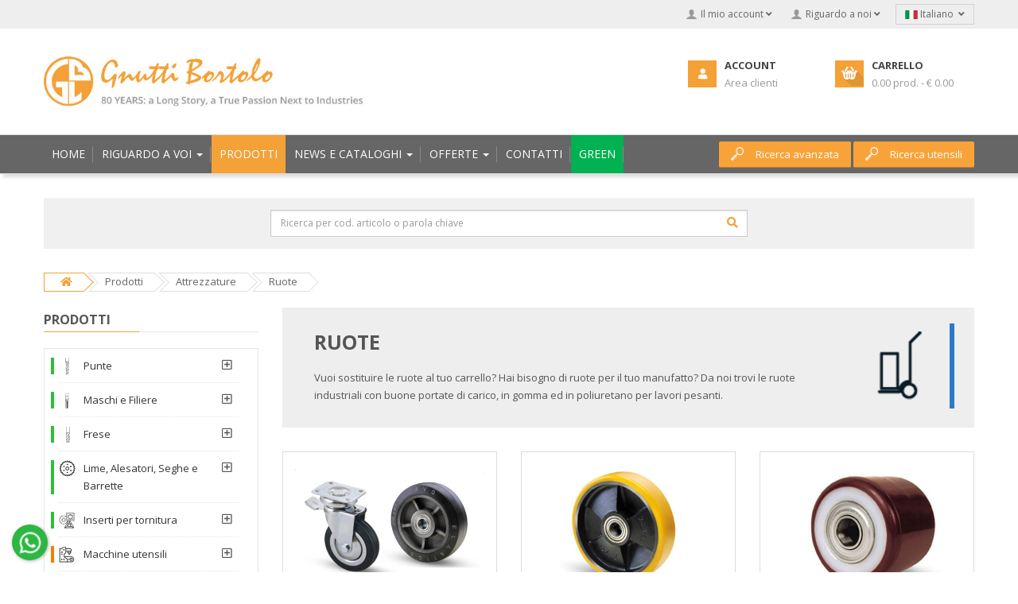

--- FILE ---
content_type: text/html;charset=utf-8
request_url: https://www.gnuttibortolo.com/ita/Attrezzature/Ruote/
body_size: 265489
content:






<!DOCTYPE html>
<html lang="it">
<head>

<!-- Basic page needs
	============================================ -->
<title>Ruote</title>
<meta charset="utf-8">
<meta name="description" content="Vuoi sostituire le ruote al tuo carrello? Hai bisogno di ruote per il tuo manufatto? Da noi trovi le ruote industriali con buone portate di carico, in gomma ed in poliuretano per lavori pesanti.">

<link rel="canonical" href="https://www.gnuttibortolo.com/ita/Attrezzature/Ruote/">

<!-- Mobile specific metas
	============================================ -->
<meta name="viewport" content="width=device-width, initial-scale=1.0, maximum-scale=1.0, user-scalable=no">

<link rel="apple-touch-icon-precomposed" sizes="144x144" href="/media/ico/apple-touch-icon-144-precomposed.png">
<link rel="apple-touch-icon-precomposed" sizes="114x114" href="/media/ico/apple-touch-icon-114-precomposed.png">
<link rel="apple-touch-icon-precomposed" sizes="72x72" href="/media/ico/apple-touch-icon-72-precomposed.png">
<link rel="apple-touch-icon-precomposed" href="/media/ico/apple-touch-icon-57-precomposed.png">
<link rel="shortcut icon" href="/media/ico/favicon.png">

<!-- Google web fonts
	============================================ -->
<link href="https://fonts.googleapis.com/css?family=Open+Sans:400,700,300&display=swap" rel="stylesheet">

<!-- Libs CSS
	============================================ -->
<link href="/media/css/bootstrap/css/bootstrap.min.css" rel="stylesheet">
<link href="/media/css/font-awesome/css/font-awesome.min.css" rel="stylesheet">
<!--<link href="/media/js/datetimepicker/bootstrap-datetimepicker.min.css" rel="stylesheet">-->
<link href="/media/js/owl-carousel/owl.carousel.css" rel="stylesheet">
<link href="/media/css/themecss/lib.css" rel="stylesheet">
<link href="/media/js/jquery-ui/jquery-ui.min.css" rel="stylesheet">

<!-- Theme CSS
	============================================ -->
<link href="/media/css/themecss/so_megamenu.css" rel="stylesheet">
<link href="/media/css/themecss/so-categories.css" rel="stylesheet">
<link href="/media/css/themecss/so-listing-tabs.css" rel="stylesheet">
<link href="/media/css/footer1.css" rel="stylesheet">
<link href="/media/css/header3.css" rel="stylesheet">
<link href="/media/css/theme.css" rel="stylesheet" id="color_scheme">
<link href="/media/css/responsive.css" rel="stylesheet">
<link href="/media/css/easy-autocomplete.min.css" rel="stylesheet">
<link href="/media/css/custom.css" rel="stylesheet">







<!-- Google Tag Manager -->
<script>(function(w,d,s,l,i){w[l]=w[l]||[];w[l].push({'gtm.start':
new Date().getTime(),event:'gtm.js'});var f=d.getElementsByTagName(s)[0],
j=d.createElement(s),dl=l!='dataLayer'?'&l='+l:'';j.async=true;j.src=
'https://www.googletagmanager.com/gtm.js?id='+i+dl;f.parentNode.insertBefore(j,f);
})(window,document,'script','dataLayer','GTM-K4ZDM8W');</script>
<!-- End Google Tag Manager -->
</head>

<body class="res layout-subpage banners-effect-6">
<div id="wrapper" class="wrapper-full"> 
  <!--header-->
  







<header id="header" class=" variantleft type_3"> 
  <!-- Header Top -->
  <div class="header-top">
    <div class="container">
      <div class="row">
        <div class="header-top-left form-inline col-lg-6 col-md-5 col-sm-6 compact-hidden hidden-sm "> 
          <!--<div class="form-group navbar-welcome"> Welcome to market <a href=""><strong>Join Free</strong></a> or <a href=""><strong>Sign in</strong></a> </div>--> 
        </div>
        <div class="header-top-right collapsed-block text-right col-lg-6 col-md-7 col-sm-12 col-xs-12 compact-hidden">
          <div class="tabBlock" id="TabBlock-1">
            <ul class="top-link list-inline">
              <li class="account btn-group" id="my_account"> <a href="javascript:void(0)" class="btn btn-xs dropdown-toggle" data-toggle="dropdown"> <span>Il mio account</span> <span class="fa fa-angle-down"></span></a>
                <ul class="dropdown-menu ">
                  
                  <li><a href="/restricted_ita/index.jsp"><i class="fa fa-user"></i> Area clienti</a></li>
                  <li><a href="/logout2.jsp"><i class="fas fa-sign-out-alt"></i> Esci</a></li>
                  
                </ul>
              </li>
              <li class=" account btn-group" id="noi"> <a href="javascript:void(0)" class="btn btn-xs dropdown-toggle" data-toggle="dropdown"> <span>Riguardo a noi</span> <span class="fa fa-angle-down"></span></a>
                <ul class="dropdown-menu ">
                  <li class=""><a href="/ita/presentazione.jsp">Chi siamo</a></li>
                  <li class=""><a href="/ita/storia.jsp">Storia</a></li>
                  <li class=""><a href="/ita/profilo-aziendale.jsp">Profilo aziendale</a></li>
                  <li class=""><a href="/ita/distribuzione.jsp">Distribuzione</a></li>
                </ul>
              </li>
            </ul>
            <div class="form-group languages-block ">
              <form id="bt-language">
                <a class="btn btn-xs dropdown-toggle" data-toggle="dropdown"> <img src="/media/img/it.svg" alt="Italiano" width="16" height="11" /> <span class="hidden-xs">Italiano</span> <span class="fa fa-angle-down"></span> </a>
                <ul class="dropdown-menu">
                  <li><a href="/index_eng.jsp"><img class="/image_flag" src="/media/img/en.svg" alt="English" width="16" height="11" /> English </a></li>
                  <li><a href="/index_rus.jsp"><img class="/image_flag" src="/media/img/ru.svg" alt="Русский" width="16" height="11" /> Русский</a></li>
                </ul>
              </form>
            </div>
          </div>
        </div>
      </div>
    </div>
  </div>
  <!-- //Header Top --> 
  
  <!-- Header center -->
  <div class="header-center left">
    <div class="container">
      <div class="row"> 
        <!-- Logo -->
        <div class="navbar-logo col-md-5 col-sm-12 col-xs-12"> <a href="https://www.gnuttibortolo.com"><img src="/media/img/logo.jpg" alt="Gnutti Bortolo" width="401" height="63" /></a> </div>
        <!-- //end Logo --> 
        
        <!-- Main Menu -->
        <!--<div class="phone-contact col-lg-offset-3 col-lg-2 col-md-offset-2 col-md-3 col-sm-9 hidden-xs">
          <div class="inner-info"> <strong>Contattaci:</strong><br />
            <span><a href="mailto:&#105;&#110;&#102;&#111;&#064;&#103;&#110;&#117;&#116;&#116;&#105;&#098;&#111;&#114;&#116;&#111;&#108;&#111;&#046;&#099;&#111;&#109;">&#105;&#110;&#102;&#111;&#064;&#103;&#110;&#117;&#116;&#116;&#105;&#098;&#111;&#114;&#116;&#111;&#108;&#111;&#046;&#099;&#111;&#109;</a></span></div>
        </div>-->
        <div class="area-riservata col-lg-offset-3 col-lg-2 col-md-offset-2 col-md-2 col-sm-3 col-xs-6">
          <a href="/restricted_ita/index.jsp">
            <span class="area-riservata-icona"><i class="fa fa-user"></i></span>
            <span class="area-riservata-titolo">Account</span>
            <span class="area-riservata-txt">Area clienti</span>
          </a>
        </div>
        <!-- //Main Menu --> 
        
        <!-- Secondary menu -->
        <div class="col-md-2 col-sm-3 col-xs-6 shopping_cart pull-right"> 
          <!--cart-->
          <div id="cart" class=" btn-group btn-shopping-cart"> <a data-loading-text="Loading..." class="top_cart dropdown-toggle" data-toggle="dropdown">
            <div class="shopcart"> <span class="handle pull-left"></span> <span class="title">Carrello</span>
              <p class="text-shopping-cart cart-total-full">0.00 prod. - € 0.00 </p>
            </div>
            </a>
            <ul class="tab-content content dropdown-menu pull-right shoppingcart-box" role="menu">
              <li>
                <table class="table table-striped">
                  <tbody>
                    
                    
                  </tbody>
                </table>
              </li>
              <li>
                <div>
                  <table class="table table-bordered">
                    <tbody>
                      <tr>
                        <td class="text-left"><strong>Totale</strong></td>
                        <td class="text-right">0.00 €</td>
                      </tr>
                    </tbody>
                  </table>
                  <p class="text-right"> <a class="btn view-cart" href="/restricted_ita/basket6.jsp"><i class="fa fa-shopping-basket"></i>Carrello</a>&nbsp;&nbsp;&nbsp; <a class="btn btn-mega checkout-cart" href="/restricted_ita/preorder6.jsp"><i class="fa fa-share"></i>Concludi</a> </p>
                </div>
              </li>
            </ul>
          </div>
          <!--//cart--> 
        </div>
      </div>
    </div>
  </div>
  <!-- //Header center --> 
  
  <!-- Header Bottom -->
  <div class="header-bottom">
    <div class="container">
      <div class="row">
        <div class="sidebar-menu megamenu-hori col-md-8 col-sm-4 col-xs-6 ">
          <div class="responsive so-megamenu ">
            <nav class="navbar-default">
              <div class=" container-megamenu  horizontal">
                <div class="navbar-header">
                  <button type="button" id="show-megamenu" data-toggle="collapse" class="navbar-toggle"> <span class="icon-bar"></span> <span class="icon-bar"></span> <span class="icon-bar"></span> </button>
                  Menu </div>
                <div class="megamenu-wrapper"> <span id="remove-megamenu" class="fa fa-times"></span>
                  <div class="megamenu-pattern">
                    <div class="container">
                      <ul class="megamenu " data-transition="slide" data-animationtime="250">
                        <li>
                          <p class="close-menu"></p>
                          <a href="https://www.gnuttibortolo.com" class="clearfix"> <strong>Home</strong> <span class="label"></span> </a> </li>
                        <li class=" with-sub-menu hover">
                          <p class="close-menu"></p>
                          <a href="javascript:void(0)" class="clearfix"> <strong>Riguardo a voi</strong> <b class="caret"></b> </a>
                          <div class="sub-menu sezAzienda">
                            <div class="content" >
                              <div class="row">
                                <div class="col-md-12">
                                  <div class="column">
                                    <div>
                                      <ul class="row-list">
                                        <li class=""><a href="/ita/servizi.jsp">I nostri servizi</a></li>
                                        <li class=""><a href="/ita/condizioni.jsp">Condizioni di vendita</a></li>
                                        <li class=""><a href="/ita/garanzia.jsp">Garanzie e Privacy</a></li>
                                        <li class=""><a href="/ita/faq.jsp">FAQ</a></li>
                                      </ul>
                                    </div>
                                  </div>
                                </div>
                              </div>
                            </div>
                          </div>
                        </li>
                        <li class="active">
                          <p class="close-menu"></p>
                          <a href="/ita/categoria.jsp" class="clearfix"> <strong>Prodotti</strong> <span class="label"></span> </a> </li>
                        <li class=" with-sub-menu hover">
                          <p class="close-menu"></p>
                          <a href="javascript:void(0)" class="clearfix"> <strong>News e Cataloghi</strong> <b class="caret"></b> </a>
                          <div class="sub-menu sezAzienda">
                            <div class="content" >
                              <div class="row">
                                <div class="col-md-12">
                                  <div class="column">
                                    <div>
                                      <ul class="row-list">
                                        <li class=""><a href="/ita/news_lista.jsp?tiponews=cataloghi">Cataloghi</a></li>
                                        <li class=""><a href="/ita/news_lista.jsp?tiponews=novita">Novità</a></li>
                                        <li class=""><a href="/ita/news_lista.jsp?tiponews=news">News</a></li>
                                      <!--
                                        <li class=""><a href="/ita/news_lista.jsp?tiponews=cataloghi">Cataloghi</a></li>
                                        
                                        <li class=""><a href="/ita/news_lista.jsp?tiponews=novita">Novità</a></li>
                                        
                                        <li class=""><a href="/ita/news_lista.jsp?tiponews=news">News</a></li>
                                        
                                        <li class=""><a href="/ita/news_lista.jsp?tiponews=offerte di stagione">offerte di stagione</a></li>
                                        
                                        <li class=""><a href="/ita/news_lista.jsp?tiponews=offerte consumabili">offerte consumabili</a></li>
                                        
                                        <li class=""><a href="/ita/news_lista.jsp?tiponews=offerte di specialità">offerte di specialità</a></li>
                                        -->
                                      </ul>
                                    </div>
                                  </div>
                                </div>
                              </div>
                            </div>
                          </div>
                        </li>
                        <li class=" with-sub-menu hover">
                          <p class="close-menu"></p>
                          <a href="javascript:void(0)" class="clearfix"> <strong>Offerte</strong> <b class="caret"></b> </a>
                          <div class="sub-menu sezAzienda">
                            <div class="content" >
                              <div class="row">
                                <div class="col-md-12">
                                  <div class="column">
                                    <div>
                                      <ul class="row-list">
                                        <li class=""><a href="/ita/offerte_lista.jsp?tiponews=offerte di stagione">Offerte di stagione</a></li>
                                        <li class=""><a href="/ita/articoli-in-liquidazione.jsp">Articoli in liquidazione</a></li>
                                        <li class=""><a href="/ita/offerte_lista.jsp?tiponews=offerte consumabili">Offerte consumabili</a></li>
                                        <li class=""><a href="/ita/offerte_lista.jsp?tiponews=offerte di specialità">Offerte di specialità</a></li>
                                      </ul>
                                    </div>
                                  </div>
                                </div>
                              </div>
                            </div>
                          </div>
                        </li>
                        <li class="">
                          <p class="close-menu"></p>
                          <a href="/ita/contatti.jsp" class="clearfix"> <strong>Contatti</strong> <span class="label"></span> </a> </li>
                        <li class=" menu-green">
                          <p class="close-menu"></p>
                          <a href="/ita/green.jsp" class="clearfix"> <strong>Green</strong> <span class="label"></span> </a> </li>
                      </ul>
                    </div>
                  </div>
                </div>
              </div>
            </nav>
          </div>
        </div>
        
        <!-- Search -->
        <div class="header-bottom-right  collapsed-block col-md-4 col-sm-8 col-xs-6 ">
          <h5 class="tabBlockTitle visible-xs"><i class="fa fa-search"></i> Ricerca <a class="expander " href="#sosearchpro"><i class="fa fa-angle-down"></i></a></h5>
          <div id="sosearchpro" class="col-xs-12 search-pro tabBlock">
            <div id="advSearch" class="row"> <a href="/ita/ricerca.jsp"><img src="/media/img/ico-lente.png" alt="cerca" />Ricerca avanzata</a> <a href="/ita/ricerca-utensili-taglio.jsp"><img src="/media/img/ico-lente.png" alt="cerca" />Ricerca utensili</a> </div>
          </div>
        </div>
        <!-- //end Search --> 
        
      </div>
    </div>
  </div>
  <div id="ricercaPlus" class="compact-hidden">
    <form id="formricercaveloce" method="GET" action="/ita/ricerca_risultato.jsp">
      <div id="search0" class="search">
        <input class="autosearch-input form-control" type="text" value="" autocomplete="off" placeholder="Ricerca per cod. articolo o parola chiave" name="descrizionecompleta" id="camporicerca" />
        <button type="submit" class="button-search btn btn-primary" name="submit_search" aria-label="Cerca"><i class="fa fa-search"></i></button>
      </div>
      <input type="hidden" name="route" value="product/search" />
    </form>
  </div>
  <!-- Navbar switcher --> 
  <!-- //end Navbar switcher --> 
</header>
  <!--fine header--> 
  <!-- Main Container  -->
  <div class="main-container container">
    








<ul class="breadcrumb" itemscope itemtype="https://schema.org/BreadcrumbList">
  <li itemprop="itemListElement" itemscope itemtype="https://schema.org/ListItem"><a href="/" itemprop="item"><span class="nascondi" itemprop="name">Home</span><i class="fa fa-home"></i></a>
    <meta itemprop="position" content="1">
  </li>
  <li itemprop="itemListElement" itemscope itemtype="https://schema.org/ListItem"><a href="/ita/categoria.jsp" itemprop="item"><span itemprop="name">Prodotti</span></a>
    <meta itemprop="position" content="2">
  </li>
  
  <li itemprop="itemListElement" itemscope itemtype="https://schema.org/ListItem"><a href="/ita/Attrezzature/" itemprop="item"><span itemprop="name">Attrezzature</span></a>
    <meta itemprop="position" content="3">
  </li>
  
  <li itemprop="itemListElement" itemscope itemtype="https://schema.org/ListItem"><a href="/ita/Attrezzature/Ruote/" itemprop="item"><span itemprop="name">Ruote</span></a>
    <meta itemprop="position" content="4">
  </li>
  
  
</ul>
    <div class="row"> 
      
      <!--Middle Part Start-->
      <div id="content" class="col-md-9 col-md-push-3 col-sm-12 col-xs-12">
        <div class="products-category">
          <div class="category-derc">
            <div class="row">
              <div class="col-sm-12">
                <div class="banners bannerProd">
                  <div class="row">
                    
                    <div class="col-sm-10">
                      
                      <h1>Ruote</h1>
                      <p oncontextmenu="return false" onselectstart="return false" ondragstart="return false">Vuoi sostituire le ruote al tuo carrello? Hai bisogno di ruote per il tuo manufatto?  Da noi trovi le ruote industriali con buone portate di carico, in gomma ed in poliuretano per lavori pesanti.   
</p>
                      
                    </div>
                    <div class="col-sm-2 icoBordo"> <img src="/media/prodotti/ico_cat/AV.png" alt="Ruote" width="200" height="200"> <span style="background:#2D79C8"></span></div>
                    
                  </div>
                </div>
              </div>
            </div>
          </div>
          <div class="products-list row grid">
            
            <div class="product-layout col-md-4 col-sm-6 col-xs-12 ">
              <div class="product-item-container">
                <div class="left-block">
                  <div class="product-image-container"><a href="/ita/Attrezzature/Ruote/Ruote-in-gomma/" class="lazy"><img data-src="/media/prodotti/icone/s_AT17.jpg" alt="Ruote in gomma" class="img-responsive" width="238" height="166"></a></div>
                  <!--Sale Label--> 
                  <!--<span class="label label-sale">Sale</span>--> </div>
                <div class="right-block">
                  <div class="caption">
                    <h2 class="tit4prod"><a href="/ita/Attrezzature/Ruote/Ruote-in-gomma/">Ruote in gomma</a></h2>
                  </div>
                  <div class="bottoni"> <a href="/ita/Attrezzature/Ruote/Ruote-in-gomma/" class="btn myBtn vuoto"><i class="fa fa-info-circle"></i> Dettagli</a> </div>
                </div>
                <!-- right block --> 
              </div>
            </div>
            
            <div class="product-layout col-md-4 col-sm-6 col-xs-12 ">
              <div class="product-item-container">
                <div class="left-block">
                  <div class="product-image-container"><a href="/ita/Attrezzature/Ruote/Ruote-in-poliuretano/" class="lazy"><img data-src="/media/prodotti/icone/s_AT67.jpg" alt="Ruote in poliuretano" class="img-responsive" width="238" height="166"></a></div>
                  <!--Sale Label--> 
                  <!--<span class="label label-sale">Sale</span>--> </div>
                <div class="right-block">
                  <div class="caption">
                    <h2 class="tit4prod"><a href="/ita/Attrezzature/Ruote/Ruote-in-poliuretano/">Ruote in poliuretano</a></h2>
                  </div>
                  <div class="bottoni"> <a href="/ita/Attrezzature/Ruote/Ruote-in-poliuretano/" class="btn myBtn vuoto"><i class="fa fa-info-circle"></i> Dettagli</a> </div>
                </div>
                <!-- right block --> 
              </div>
            </div>
            
            <div class="product-layout col-md-4 col-sm-6 col-xs-12 ">
              <div class="product-item-container">
                <div class="left-block">
                  <div class="product-image-container"><a href="/ita/Attrezzature/Ruote/Ruote-in-nylon/" class="lazy"><img data-src="/media/prodotti/icone/s_AT68.jpg" alt="Ruote in nylon" class="img-responsive" width="238" height="166"></a></div>
                  <!--Sale Label--> 
                  <!--<span class="label label-sale">Sale</span>--> </div>
                <div class="right-block">
                  <div class="caption">
                    <h2 class="tit4prod"><a href="/ita/Attrezzature/Ruote/Ruote-in-nylon/">Ruote in nylon</a></h2>
                  </div>
                  <div class="bottoni"> <a href="/ita/Attrezzature/Ruote/Ruote-in-nylon/" class="btn myBtn vuoto"><i class="fa fa-info-circle"></i> Dettagli</a> </div>
                </div>
                <!-- right block --> 
              </div>
            </div>
            
            <!--// End Changed listings--> 
            
          </div>
          
        </div>
      </div>
      <!--sidebar-->
      








<aside class="col-md-3 col-md-pull-9 col-sm-12 col-xs-12 content-aside left_column">
  <div class="module menu-category titleLine">
    <h3 class="modtitle">Prodotti</h3>
    <div class="modcontent">
      <div class="box-category">
        <ul id="cat_accordion" class="list-group">
          
          <li class="hadchild"><span style="background:#2DBF3B" class="coloreBordo"></span>
          <img src="/media/prodotti/ico_cat/AE.jpg" alt="AE" width="80" height="80"> 
          <!-- /ita/categoria.jsp?idcatalogo=AE -->
          <a href="/ita/Punte/" class="cutom-parent ">Punte</a> 
          <span class="button-view far fa-plus-square"></span>
            <ul>
                      
              <li><a href="/ita/Punte/Punte/" class="no_active" title="AVAJ<->AEAA">Punte</a>
                <ul>

	                      
<!-- ita/prodotti.jsp?idcatalogo=AEAAAL -->
                  <li><a class="no_active" href="/ita/Punte/Punte/Micropunte/">Micropunte</a>
                  </li>
                              
<!-- ita/prodotti.jsp?idcatalogo=AEAAAA -->
                  <li><a class="no_active" href="/ita/Punte/Punte/Punte-corte-in-HSS-HSS-Co/">Punte corte in HSS/HSS-Co</a>
                  </li>
                              
<!-- ita/prodotti.jsp?idcatalogo=AEAAAC -->
                  <li><a class="no_active" href="/ita/Punte/Punte/Punte-corte-in-HM-riporto-HM-/">Punte corte in HM, riporto HM </a>
                  </li>
                              
<!-- ita/prodotti.jsp?idcatalogo=AEAAAI -->
                  <li><a class="no_active" href="/ita/Punte/Punte/Punte-extracorte-in-HSS-HSS-Co/">Punte extracorte in HSS/HSS-Co</a>
                  </li>
                              
<!-- ita/prodotti.jsp?idcatalogo=AEAAAD -->
                  <li><a class="no_active" href="/ita/Punte/Punte/Punte-extracorte-in-HM-riporto-HM/">Punte extracorte in HM, riporto HM</a>
                  </li>
                              
<!-- ita/prodotti.jsp?idcatalogo=AEAAAJ -->
                  <li><a class="no_active" href="/ita/Punte/Punte/Punte-lunghe-in-HSS-HSS-Co/">Punte lunghe in HSS/HSS-Co</a>
                  </li>
                              
<!-- ita/prodotti.jsp?idcatalogo=AEAAAK -->
                  <li><a class="no_active" href="/ita/Punte/Punte/Punte-extralunghe-in-HSS-HSS-Co/">Punte extralunghe in HSS/HSS-Co</a>
                  </li>
                              
<!-- ita/prodotti.jsp?idcatalogo=AEAAAB -->
                  <li><a class="no_active" href="/ita/Punte/Punte/Punte-a-gambo-conico/">Punte a gambo conico</a>
                  </li>
                              
<!-- ita/prodotti.jsp?idcatalogo=AEAAAE -->
                  <li><a class="no_active" href="/ita/Punte/Punte/Punte-da-centri-e-a-gradini/">Punte da centri e a gradini</a>
                  </li>
                              
<!-- ita/prodotti.jsp?idcatalogo=AEAAAF -->
                  <li><a class="no_active" href="/ita/Punte/Punte/Utensili-conici-a-forare/">Utensili conici a forare</a>
                  </li>
                              
<!-- ita/prodotti.jsp?idcatalogo=AEAAAG -->
                  <li><a class="no_active" href="/ita/Punte/Punte/Punte-per-muro-martelli-percussione/">Punte per muro/martelli percussione</a>
                  </li>
                              
<!-- ita/prodotti.jsp?idcatalogo=AEAAAH -->
                  <li><a class="no_active" href="/ita/Punte/Punte/Punte-ad-inserti/">Punte ad inserti</a>
                  </li>
                  
                </ul>
              </li>
                          
              <li><a href="/ita/Punte/Serie-di-punte/" class="no_active" title="AVAJ<->AEAC">Serie di punte</a>
                <ul>

	                      
<!-- ita/prodotti.jsp?idcatalogo=AEACAA -->
                  <li><a class="no_active" href="/ita/Punte/Serie-di-punte/Serie-di-punte/">Serie di punte</a>
                  </li>
                  
                </ul>
              </li>
                          
              <li><a href="/ita/Punte/Accessori-per-punte/" class="no_active" title="AVAJ<->AEAB">Accessori per punte</a>
                <ul>

	                      
<!-- ita/prodotti.jsp?idcatalogo=AEABAA -->
                  <li><a class="no_active" href="/ita/Punte/Accessori-per-punte/Accessori-per-punte/">Accessori per punte</a>
                  </li>
                  
                </ul>
              </li>
              
            </ul>
          </li>
          
          <li class="hadchild"><span style="background:#2DBF3B" class="coloreBordo"></span>
          <img src="/media/prodotti/ico_cat/AA.jpg" alt="AA" width="80" height="80"> 
          <!-- /ita/categoria.jsp?idcatalogo=AA -->
          <a href="/ita/Maschi-e-Filiere/" class="cutom-parent ">Maschi e Filiere</a> 
          <span class="button-view far fa-plus-square"></span>
            <ul>
                      
              <li><a href="/ita/Maschi-e-Filiere/Maschi/" class="no_active" title="AVAJ<->AAAA">Maschi</a>
                <ul>

	                      
<!-- ita/prodotti.jsp?idcatalogo=AAAAAQ -->
                  <li><a class="no_active" href="/ita/Maschi-e-Filiere/Maschi/Maschi-a-macchina-Rc-BSPT-/">Maschi a macchina Rc (BSPT)</a>
                  </li>
                              
<!-- ita/prodotti.jsp?idcatalogo=AAAAAN -->
                  <li><a class="no_active" href="/ita/maschi-manutenzione-riparazione.html">Maschi per manutenzione, riparazione</a>
                  </li>
                              
<!-- ita/prodotti.jsp?idcatalogo=AAAAAR -->
                  <li><a class="no_active" href="/ita/Maschi-e-Filiere/Maschi/Maschi-vari-filetti/">Maschi vari filetti</a>
                  </li>
                              
<!-- ita/prodotti.jsp?idcatalogo=AAAAAC -->
                  <li><a class="no_active" href="/ita/Maschi-e-Filiere/Maschi/Maschi-a-mano-M/">Maschi a mano M</a>
                  </li>
                              
<!-- ita/prodotti.jsp?idcatalogo=AAAAAA -->
                  <li><a class="no_active" href="/ita/Maschi-e-Filiere/Maschi/Maschi-a-macchina-M/">Maschi a macchina M</a>
                  </li>
                              
<!-- ita/prodotti.jsp?idcatalogo=AAAAAE -->
                  <li><a class="no_active" href="/ita/Maschi-e-Filiere/Maschi/Maschi-a-rullare-M/">Maschi a rullare M</a>
                  </li>
                              
<!-- ita/prodotti.jsp?idcatalogo=AAAAAF -->
                  <li><a class="no_active" href="/ita/Maschi-e-Filiere/Maschi/Maschi-a-mano-MF/">Maschi a mano MF</a>
                  </li>
                              
<!-- ita/prodotti.jsp?idcatalogo=AAAAAG -->
                  <li><a class="no_active" href="/ita/Maschi-e-Filiere/Maschi/Maschi-a-macchina-MF-/">Maschi a macchina MF </a>
                  </li>
                              
<!-- ita/prodotti.jsp?idcatalogo=AAAAAH -->
                  <li><a class="no_active" href="/ita/Maschi-e-Filiere/Maschi/Maschi-a-mano-BSW/">Maschi a mano BSW</a>
                  </li>
                              
<!-- ita/prodotti.jsp?idcatalogo=AAAAAI -->
                  <li><a class="no_active" href="/ita/Maschi-e-Filiere/Maschi/Maschi-a-macchina-BSW-/">Maschi a macchina BSW </a>
                  </li>
                              
<!-- ita/prodotti.jsp?idcatalogo=AAAAAJ -->
                  <li><a class="no_active" href="/ita/Maschi-e-Filiere/Maschi/Maschi-a-mano-GAS/">Maschi a mano GAS</a>
                  </li>
                              
<!-- ita/prodotti.jsp?idcatalogo=AAAAAK -->
                  <li><a class="no_active" href="/ita/Maschi-e-Filiere/Maschi/Maschi-a-macchina-GAS/">Maschi a macchina GAS</a>
                  </li>
                              
<!-- ita/prodotti.jsp?idcatalogo=AAAAAP -->
                  <li><a class="no_active" href="/ita/Maschi-e-Filiere/Maschi/Maschi-per-rubinetteria-GAS/">Maschi per rubinetteria GAS</a>
                  </li>
                              
<!-- ita/prodotti.jsp?idcatalogo=AAAAAB -->
                  <li><a class="no_active" href="/ita/Maschi-e-Filiere/Maschi/Maschi-per-rubinetteria-Rc-BSPT-/">Maschi per rubinetteria Rc (BSPT)</a>
                  </li>
                              
<!-- ita/prodotti.jsp?idcatalogo=AAAAAL -->
                  <li><a class="no_active" href="/ita/Maschi-e-Filiere/Maschi/Maschi-a-macchina-NPT/">Maschi a macchina NPT</a>
                  </li>
                              
<!-- ita/prodotti.jsp?idcatalogo=AAAAAM -->
                  <li><a class="no_active" href="/ita/Maschi-e-Filiere/Maschi/Maschi-per-rubinetteria-NPT/">Maschi per rubinetteria NPT</a>
                  </li>
                              
<!-- ita/prodotti.jsp?idcatalogo=AAAAAO -->
                  <li><a class="no_active" href="/ita/Maschi-e-Filiere/Maschi/Maschi-per-rubinetteria/">Maschi per rubinetteria</a>
                  </li>
                              
<!-- ita/prodotti.jsp?idcatalogo=AAAAAD -->
                  <li><a class="no_active" href="/ita/Maschi-e-Filiere/Maschi/Punte-maschiatrici/">Maschi punta</a>
                  </li>
                  
                </ul>
              </li>
                          
              <li><a href="/ita/Maschi-e-Filiere/Filiere/" class="no_active" title="AVAJ<->AAAD">Filiere</a>
                <ul>

	                      
<!-- ita/prodotti.jsp?idcatalogo=AAADAH -->
                  <li><a class="no_active" href="/ita/Maschi-e-Filiere/Filiere/Filiere-vari-filetti/">Filiere vari filetti</a>
                  </li>
                              
<!-- ita/prodotti.jsp?idcatalogo=AAADAF -->
                  <li><a class="no_active" href="/ita/Maschi-e-Filiere/Filiere/Filiere-M/">Filiere M</a>
                  </li>
                              
<!-- ita/prodotti.jsp?idcatalogo=AAADAD -->
                  <li><a class="no_active" href="/ita/Maschi-e-Filiere/Filiere/Filiere-MF/">Filiere MF</a>
                  </li>
                              
<!-- ita/prodotti.jsp?idcatalogo=AAADAG -->
                  <li><a class="no_active" href="/ita/Maschi-e-Filiere/Filiere/Filiere-BSW/">Filiere BSW</a>
                  </li>
                              
<!-- ita/prodotti.jsp?idcatalogo=AAADAB -->
                  <li><a class="no_active" href="/ita/Maschi-e-Filiere/Filiere/Filiere-GAS/">Filiere GAS</a>
                  </li>
                              
<!-- ita/prodotti.jsp?idcatalogo=AAADAE -->
                  <li><a class="no_active" href="/ita/Maschi-e-Filiere/Filiere/Filiere-R-BSPT-/">Filiere R (BSPT)</a>
                  </li>
                              
<!-- ita/prodotti.jsp?idcatalogo=AAADAC -->
                  <li><a class="no_active" href="/ita/Maschi-e-Filiere/Filiere/Filiere-NPT/">Filiere NPT</a>
                  </li>
                              
<!-- ita/prodotti.jsp?idcatalogo=AAADAA -->
                  <li><a class="no_active" href="/ita/Maschi-e-Filiere/Filiere/Filiere-per-rubinetteria/">Filiere per rubinetteria</a>
                  </li>
                  
                </ul>
              </li>
                          
              <li><a href="/ita/Maschi-e-Filiere/Giramaschi-girafiliere/" class="no_active" title="AVAJ<->AAAB">Giramaschi, girafiliere</a>
                <ul>

	                      
<!-- ita/prodotti.jsp?idcatalogo=AAABAA -->
                  <li><a class="no_active" href="/ita/Maschi-e-Filiere/Giramaschi-girafiliere/Giramaschi/">Giramaschi</a>
                  </li>
                              
<!-- ita/prodotti.jsp?idcatalogo=AAABAB -->
                  <li><a class="no_active" href="/ita/Maschi-e-Filiere/Giramaschi-girafiliere/Portafiliere/">Portafiliere</a>
                  </li>
                  
                </ul>
              </li>
                          
              <li><a href="/ita/Maschi-e-Filiere/Serie-di-maschi-e-Filiere/" class="no_active" title="AVAJ<->AAAC">Serie di maschi e filiere</a>
                <ul>

	                      
<!-- ita/prodotti.jsp?idcatalogo=AAACAA -->
                  <li><a class="no_active" href="/ita/Maschi-e-Filiere/Serie-di-maschi-e-Filiere/Serie-di-maschi-e-filiere/">Serie di maschi</a>
                  </li>
                  
                </ul>
              </li>
              
            </ul>
          </li>
          
          <li class="hadchild"><span style="background:#2DBF3B" class="coloreBordo"></span>
          <img src="/media/prodotti/ico_cat/AB.jpg" alt="AB" width="80" height="80"> 
          <!-- /ita/categoria.jsp?idcatalogo=AB -->
          <a href="/ita/Frese/" class="cutom-parent ">Frese</a> 
          <span class="button-view far fa-plus-square"></span>
            <ul>
                      
              <li><a href="/ita/Frese/Frese/" class="no_active" title="AVAJ<->ABAA">Frese</a>
                <ul>

	                      
<!-- ita/prodotti.jsp?idcatalogo=ABAAAE -->
                  <li><a class="no_active" href="/ita/Frese/Frese/Frese-a-2-3-taglienti/">Frese a 2-3 taglienti</a>
                  </li>
                              
<!-- ita/prodotti.jsp?idcatalogo=ABAAAM -->
                  <li><a class="no_active" href="/ita/Frese/Frese/Microfrese/">Microfrese</a>
                  </li>
                              
<!-- ita/prodotti.jsp?idcatalogo=ABAAAA -->
                  <li><a class="no_active" href="/ita/Frese/Frese/Frese-per-finitura/">Frese per finitura</a>
                  </li>
                              
<!-- ita/prodotti.jsp?idcatalogo=ABAAAD -->
                  <li><a class="no_active" href="/ita/Frese/Frese/Frese-per-sgrossatura/">Frese per sgrossatura</a>
                  </li>
                              
<!-- ita/prodotti.jsp?idcatalogo=ABAAAF -->
                  <li><a class="no_active" href="/ita/Frese/Frese/Frese-emisferiche-e-coniche-/">Frese emisferiche e coniche </a>
                  </li>
                              
<!-- ita/prodotti.jsp?idcatalogo=ABAAAL -->
                  <li><a class="no_active" href="/ita/Frese/Frese/Frese-ad-alta-velocita/">Frese ad alta velocità</a>
                  </li>
                              
<!-- ita/prodotti.jsp?idcatalogo=ABAAAH -->
                  <li><a class="no_active" href="/ita/Frese/Frese/Frese-a-codolo-conico/">Frese a codolo conico</a>
                  </li>
                              
<!-- ita/prodotti.jsp?idcatalogo=ABAAAJ -->
                  <li><a class="no_active" href="/ita/Frese/Frese/Frese-a-svasare-o-svasatori/">Frese a svasare o svasatori</a>
                  </li>
                              
<!-- ita/prodotti.jsp?idcatalogo=ABAAAI -->
                  <li><a class="no_active" href="/ita/Frese/Frese/Frese-per-sedi-di-viti-e-iniettori/">Frese per sedi di viti e iniettori</a>
                  </li>
                              
<!-- ita/prodotti.jsp?idcatalogo=ABAAAG -->
                  <li><a class="no_active" href="/ita/Frese/Frese/Frese-per-profili-vari/">Frese per profili vari</a>
                  </li>
                              
<!-- ita/prodotti.jsp?idcatalogo=ABAAAC -->
                  <li><a class="no_active" href="/ita/Frese/Frese/Frese-a-manicotto/">Frese a manicotto</a>
                  </li>
                              
<!-- ita/prodotti.jsp?idcatalogo=ABAAAK -->
                  <li><a class="no_active" href="/ita/Frese/Frese/Frese-ad-inserto-e-inserti/">Frese ad inserto e inserti</a>
                  </li>
                              
<!-- ita/prodotti.jsp?idcatalogo=ABAAAB -->
                  <li><a class="no_active" href="/ita/Frese/Frese/Frese-rotative/">Frese rotative</a>
                  </li>
                  
                </ul>
              </li>
                          
              <li><a href="/ita/Frese/Serie-di-Frese/" class="no_active" title="AVAJ<->ABAB">Serie di Frese</a>
                <ul>

	                      
<!-- ita/prodotti.jsp?idcatalogo=ABABAA -->
                  <li><a class="no_active" href="/ita/Frese/Serie-di-Frese/Serie-di-Frese/">Serie di Frese</a>
                  </li>
                  
                </ul>
              </li>
                          
              <li><a href="/ita/Frese/Accessori-per-frese/" class="no_active" title="AVAJ<->ABAC">Accessori per frese</a>
                <ul>

	                      
<!-- ita/prodotti.jsp?idcatalogo=ABACAA -->
                  <li><a class="no_active" href="/ita/Frese/Accessori-per-frese/Accessori-per-frese/">Accessori per frese</a>
                  </li>
                  
                </ul>
              </li>
              
            </ul>
          </li>
          
          <li class="hadchild"><span style="background:#2DBF3B" class="coloreBordo"></span>
          <img src="/media/prodotti/ico_cat/AF.jpg" alt="AF" width="80" height="80"> 
          <!-- /ita/categoria.jsp?idcatalogo=AF -->
          <a href="/ita/Lime-Alesatori-Seghe-e-Barrette/" class="cutom-parent ">Lime, Alesatori, Seghe e Barrette</a> 
          <span class="button-view far fa-plus-square"></span>
            <ul>
                      
              <li><a href="/ita/Lime-Alesatori-Seghe-e-Barrette/Alesatori/" class="no_active" title="AVAJ<->AFAB">Alesatori</a>
                <ul>

	                      
<!-- ita/prodotti.jsp?idcatalogo=AFABAA -->
                  <li><a class="no_active" href="/ita/Lime-Alesatori-Seghe-e-Barrette/Alesatori/Alesatori-HSS-Co-gambo-cilindrico/">Alesatori HSS-Co gambo cilindrico</a>
                  </li>
                              
<!-- ita/prodotti.jsp?idcatalogo=AFABAE -->
                  <li><a class="no_active" href="/ita/Lime-Alesatori-Seghe-e-Barrette/Alesatori/Alesatori-in-metallo-duro/">Alesatori in metallo duro</a>
                  </li>
                              
<!-- ita/prodotti.jsp?idcatalogo=AFABAB -->
                  <li><a class="no_active" href="/ita/Lime-Alesatori-Seghe-e-Barrette/Alesatori/Alesatori-HSS-Co-gambo-conico/">Alesatori HSS-Co gambo conico</a>
                  </li>
                              
<!-- ita/prodotti.jsp?idcatalogo=AFABAF -->
                  <li><a class="no_active" href="/ita/Lime-Alesatori-Seghe-e-Barrette/Alesatori/Alesatori-a-grande-espansione/">Alesatori a grande espansione</a>
                  </li>
                              
<!-- ita/prodotti.jsp?idcatalogo=AFABAC -->
                  <li><a class="no_active" href="/ita/Lime-Alesatori-Seghe-e-Barrette/Alesatori/Alesatori-per-fori-conici/">Alesatori per fori conici</a>
                  </li>
                              
<!-- ita/prodotti.jsp?idcatalogo=AFABAD -->
                  <li><a class="no_active" href="/ita/Lime-Alesatori-Seghe-e-Barrette/Alesatori/Alesatori-a-manicotto/">Alesatori a manicotto</a>
                  </li>
                              
<!-- ita/prodotti.jsp?idcatalogo=AFABAG -->
                  <li><a class="no_active" href="/ita/Lime-Alesatori-Seghe-e-Barrette/Alesatori/Teste-ad-alesare/">Teste ad alesare</a>
                  </li>
                  
                </ul>
              </li>
                          
              <li><a href="/ita/Lime-Alesatori-Seghe-e-Barrette/Lime/" class="no_active" title="AVAJ<->AFAA">Lime</a>
                <ul>

	                      
<!-- ita/prodotti.jsp?idcatalogo=AFAAAA -->
                  <li><a class="no_active" href="/ita/Lime-Alesatori-Seghe-e-Barrette/Lime/Lime-per-meccanica/">Lime per meccanica</a>
                  </li>
                              
<!-- ita/prodotti.jsp?idcatalogo=AFAAAG -->
                  <li><a class="no_active" href="/ita/Lime-Alesatori-Seghe-e-Barrette/Lime/Lime-fresate/">Lime fresate</a>
                  </li>
                              
<!-- ita/prodotti.jsp?idcatalogo=AFAAAH -->
                  <li><a class="no_active" href="/ita/Lime-Alesatori-Seghe-e-Barrette/Lime/Lime-per-affilare/">Lime per affilare</a>
                  </li>
                              
<!-- ita/prodotti.jsp?idcatalogo=AFAAAF -->
                  <li><a class="no_active" href="/ita/Lime-Alesatori-Seghe-e-Barrette/Lime/Raspe/">Raspe</a>
                  </li>
                              
<!-- ita/prodotti.jsp?idcatalogo=AFAAAB -->
                  <li><a class="no_active" href="/ita/Lime-Alesatori-Seghe-e-Barrette/Lime/Lime-ad-ago/">Lime ad ago</a>
                  </li>
                              
<!-- ita/prodotti.jsp?idcatalogo=AFAAAC -->
                  <li><a class="no_active" href="/ita/Lime-Alesatori-Seghe-e-Barrette/Lime/Lime-ad-ago-diamantate-/">Lime ad ago diamantate </a>
                  </li>
                              
<!-- ita/prodotti.jsp?idcatalogo=AFAAAE -->
                  <li><a class="no_active" href="/ita/Lime-Alesatori-Seghe-e-Barrette/Lime/Lime-rifloirs/">Lime rifloirs</a>
                  </li>
                              
<!-- ita/prodotti.jsp?idcatalogo=AFAAAD -->
                  <li><a class="no_active" href="/ita/Lime-Alesatori-Seghe-e-Barrette/Lime/Manici-per-lime/">Manici per lime</a>
                  </li>
                  
                </ul>
              </li>
                          
              <li><a href="/ita/Lime-Alesatori-Seghe-e-Barrette/Serie-di-lime/" class="no_active" title="AVAJ<->AFAC">Serie di lime</a>
                <ul>

	                      
<!-- ita/prodotti.jsp?idcatalogo=AFACAA -->
                  <li><a class="no_active" href="/ita/Lime-Alesatori-Seghe-e-Barrette/Serie-di-lime/Serie-di-lime/">Serie di lime</a>
                  </li>
                  
                </ul>
              </li>
                          
              <li><a href="/ita/Lime-Alesatori-Seghe-e-Barrette/Seghe-circolari-a-tazza-nastro/" class="no_active" title="AVAJ<->AFAD">Seghe circolari, a tazza, nastro</a>
                <ul>

	                      
<!-- ita/prodotti.jsp?idcatalogo=AFADAB -->
                  <li><a class="no_active" href="/ita/Lime-Alesatori-Seghe-e-Barrette/Seghe-circolari-a-tazza-nastro/Seghe-circolari-/">Seghe circolari </a>
                  </li>
                              
<!-- ita/prodotti.jsp?idcatalogo=AFADAA -->
                  <li><a class="no_active" href="/ita/Lime-Alesatori-Seghe-e-Barrette/Seghe-circolari-a-tazza-nastro/Seghe-a-tazza/">Seghe a tazza</a>
                  </li>
                              
<!-- ita/prodotti.jsp?idcatalogo=AFADAC -->
                  <li><a class="no_active" href="/ita/Lime-Alesatori-Seghe-e-Barrette/Seghe-circolari-a-tazza-nastro/Seghe-a-macchina-e-a-nastro/">Seghe a macchina e a nastro</a>
                  </li>
                  
                </ul>
              </li>
                          
              <li><a href="/ita/Lime-Alesatori-Seghe-e-Barrette/Barre-barrette-bulini-cilindretti-/" class="no_active" title="AVAJ<->AFAE">Barre, barrette, bulini, cilindretti </a>
                <ul>

	                      
<!-- ita/prodotti.jsp?idcatalogo=AFAEAB -->
                  <li><a class="no_active" href="/ita/Lime-Alesatori-Seghe-e-Barrette/Barre-barrette-bulini-cilindretti-/Barre-e-barrette/">Barre e barrette</a>
                  </li>
                              
<!-- ita/prodotti.jsp?idcatalogo=AFAEAA -->
                  <li><a class="no_active" href="/ita/Lime-Alesatori-Seghe-e-Barrette/Barre-barrette-bulini-cilindretti-/Bulini-e-cilindretti/">Bulini e cilindretti</a>
                  </li>
                  
                </ul>
              </li>
              
            </ul>
          </li>
          
          <li class="hadchild"><span style="background:#2DBF3B" class="coloreBordo"></span>
          <img src="/media/prodotti/ico_cat/AD.jpg" alt="AD" width="80" height="80"> 
          <!-- /ita/categoria.jsp?idcatalogo=AD -->
          <a href="/ita/Inserti-per-tornitura/" class="cutom-parent ">Inserti per tornitura</a> 
          <span class="button-view far fa-plus-square"></span>
            <ul>
                      
              <li><a href="/ita/Inserti-per-tornitura/Inserti-per-tornitura/" class="no_active" title="AVAJ<->ADAA">Inserti per tornitura</a>
                <ul>

	                      
<!-- ita/prodotti.jsp?idcatalogo=ADAAAB -->
                  <li><a class="no_active" href="/ita/Inserti-per-tornitura/Inserti-per-tornitura/Portautensili-per-tornitura/">Portautensili per tornitura</a>
                  </li>
                              
<!-- ita/prodotti.jsp?idcatalogo=ADAAAC -->
                  <li><a class="no_active" href="/ita/Inserti-per-tornitura/Inserti-per-tornitura/Utensili-per-tornitura/">Utensili per tornitura</a>
                  </li>
                              
<!-- ita/prodotti.jsp?idcatalogo=ADAAAE -->
                  <li><a class="no_active" href="/ita/Inserti-per-tornitura/Inserti-per-tornitura/Utensili-per-zigrinatura/">Utensili per zigrinatura</a>
                  </li>
                              
<!-- ita/prodotti.jsp?idcatalogo=ADAAAD -->
                  <li><a class="no_active" href="/ita/Inserti-per-tornitura/Inserti-per-tornitura/Portainserti-per-tornitura/">Portainserti per tornitura</a>
                  </li>
                              
<!-- ita/prodotti.jsp?idcatalogo=ADAAAJ -->
                  <li><a class="no_active" href="/ita/Inserti-per-tornitura/Inserti-per-tornitura/Inserti-ceramici-per-tornitura/">Inserti ceramici per tornitura</a>
                  </li>
                              
<!-- ita/prodotti.jsp?idcatalogo=ADAAAA -->
                  <li><a class="no_active" href="/ita/Inserti-per-tornitura/Inserti-per-tornitura/Inserti-per-tornitura/">Inserti per tornitura</a>
                  </li>
                              
<!-- ita/prodotti.jsp?idcatalogo=ADAAAF -->
                  <li><a class="no_active" href="/ita/Inserti-per-tornitura/Inserti-per-tornitura/Portainserti-troncatura-scanalatura/">Portainserti troncatura-scanalatura</a>
                  </li>
                              
<!-- ita/prodotti.jsp?idcatalogo=ADAAAH -->
                  <li><a class="no_active" href="/ita/Inserti-per-tornitura/Inserti-per-tornitura/Inserti-per-trocatura-e-scanalatura/">Inserti per troncatura e scanalatura</a>
                  </li>
                              
<!-- ita/prodotti.jsp?idcatalogo=ADAAAG -->
                  <li><a class="no_active" href="/ita/Inserti-per-tornitura/Inserti-per-tornitura/Portainserti-per-filettatura/">Portainserti per filettatura</a>
                  </li>
                              
<!-- ita/prodotti.jsp?idcatalogo=ADAAAI -->
                  <li><a class="no_active" href="/ita/Inserti-per-tornitura/Inserti-per-tornitura/Inserti-per-filettatura/">Inserti per filettatura</a>
                  </li>
                  
                </ul>
              </li>
                          
              <li><a href="/ita/Inserti-per-tornitura/Accessori-per-inserti-/" class="no_active" title="AVAJ<->ADAB">Accessori per inserti </a>
                <ul>

	                      
<!-- ita/prodotti.jsp?idcatalogo=ADABAA -->
                  <li><a class="no_active" href="/ita/Inserti-per-tornitura/Accessori-per-inserti-/Accessori-per-inserti-per-tornitura/">Accessori per inserti per tornitura</a>
                  </li>
                  
                </ul>
              </li>
                          
              <li><a href="/ita/Inserti-per-tornitura/Kit-di-inserti-e-portainserti/" class="no_active" title="AVAJ<->ADAC">Kit di inserti e portainserti</a>
                <ul>

	                      
<!-- ita/prodotti.jsp?idcatalogo=ADACAA -->
                  <li><a class="no_active" href="/ita/Inserti-per-tornitura/Kit-di-inserti-e-portainserti/Kit-di-inserti-e-portainserti/">Kit di inserti e portainserti</a>
                  </li>
                  
                </ul>
              </li>
              
            </ul>
          </li>
          
          <li class="hadchild"><span style="background:#F87C03" class="coloreBordo"></span>
          <img src="/media/prodotti/ico_cat/AG.jpg" alt="AG" width="80" height="80"> 
          <!-- /ita/categoria.jsp?idcatalogo=AG -->
          <a href="/ita/Macchine-utensili/" class="cutom-parent ">Macchine utensili</a> 
          <span class="button-view far fa-plus-square"></span>
            <ul>
                      
              <li><a href="/ita/Macchine-utensili/Smerigliatrici/" class="no_active" title="AVAJ<->AGAB">Smerigliatrici</a>
                <ul>

	                      
<!-- ita/prodotti.jsp?idcatalogo=AGABAA -->
                  <li><a class="no_active" href="/ita/Macchine-utensili/Smerigliatrici/Smerigliatrici-da-banco/">Smerigliatrici da banco</a>
                  </li>
                              
<!-- ita/prodotti.jsp?idcatalogo=AGABAB -->
                  <li><a class="no_active" href="/ita/Macchine-utensili/Smerigliatrici/Smerigliatrici-su-colonna/">Smerigliatrici su colonna</a>
                  </li>
                  
                </ul>
              </li>
                          
              <li><a href="/ita/Macchine-utensili/Pulitrici/" class="no_active" title="AVAJ<->AGAC">Pulitrici e combinate</a>
                <ul>

	                      
<!-- ita/prodotti.jsp?idcatalogo=AGACAB -->
                  <li><a class="no_active" href="/ita/Macchine-utensili/Pulitrici-e-combinate/Combinate-mola-spazzola/">Combinate mola/spazzola</a>
                  </li>
                              
<!-- ita/prodotti.jsp?idcatalogo=AGACAA -->
                  <li><a class="no_active" href="/ita/Macchine-utensili/Pulitrici/Pulitrici-da-banco/">Pulitrici a spazzola</a>
                  </li>
                  
                </ul>
              </li>
                          
              <li><a href="/ita/Macchine-utensili/Levigatrici-e-smussatrici/" class="no_active" title="AVAJ<->AGAD">Levigatrici e smussatrici</a>
                <ul>

	                      
<!-- ita/prodotti.jsp?idcatalogo=AGADAB -->
                  <li><a class="no_active" href="/ita/Macchine-utensili/Levigatrici-e-smussatrici/Levigatrici-su-colonna/">Levigatrici a nastro</a>
                  </li>
                              
<!-- ita/prodotti.jsp?idcatalogo=AGADAA -->
                  <li><a class="no_active" href="/ita/Macchine-utensili/Levigatrici-e-smussatrici/Smussatrici/">Levigatrici combinate</a>
                  </li>
                  
                </ul>
              </li>
                          
              <li><a href="/ita/Macchine-utensili/Affilatrici-/" class="no_active" title="AVAJ<->AGAF">Affilatrici </a>
                <ul>

	                      
<!-- ita/prodotti.jsp?idcatalogo=AGAFAA -->
                  <li><a class="no_active" href="/ita/Macchine-utensili/Affilatrici-/Affilatrici-per-punte/">Affilatrici per punte</a>
                  </li>
                  
                </ul>
              </li>
                          
              <li><a href="/ita/Macchine-utensili/Segatrici-a-nastro/" class="no_active" title="AVAJ<->AGAA">Segatrici a nastro</a>
                <ul>

	                      
<!-- ita/prodotti.jsp?idcatalogo=AGAAAA -->
                  <li><a class="no_active" href="/ita/Macchine-utensili/Segatrici-a-nastro/Segatrici-a-nastro/">Segatrici a nastro</a>
                  </li>
                  
                </ul>
              </li>
                          
              <li><a href="/ita/Macchine-utensili/Trapani/" class="no_active" title="AVAJ<->AGAE">Trapani</a>
                <ul>

	                      
<!-- ita/prodotti.jsp?idcatalogo=AGAEAB -->
                  <li><a class="no_active" href="/ita/Macchine-utensili/Trapani/Trapani-a-colonna/">Trapani a colonna</a>
                  </li>
                              
<!-- ita/prodotti.jsp?idcatalogo=AGAEAA -->
                  <li><a class="no_active" href="/ita/Macchine-utensili/Trapani/Trapano-maschiatrici/">Trapano-maschiatrici</a>
                  </li>
                  
                </ul>
              </li>
              
            </ul>
          </li>
          
          <li class="hadchild"><span style="background:#F87C03" class="coloreBordo"></span>
          <img src="/media/prodotti/ico_cat/AH.jpg" alt="AH" width="80" height="80"> 
          <!-- /ita/categoria.jsp?idcatalogo=AH -->
          <a href="/ita/Accessori-per-macchine-utensili/" class="cutom-parent ">Accessori per macchine utensili</a> 
          <span class="button-view far fa-plus-square"></span>
            <ul>
                      
              <li><a href="/ita/Accessori-per-macchine-utensili/Accessori-per-fresatrici/" class="no_active" title="AVAJ<->AHAC">Accessori per fresatrici</a>
                <ul>

	                      
<!-- ita/prodotti.jsp?idcatalogo=AHACAC -->
                  <li><a class="no_active" href="/ita/Accessori-per-macchine-utensili/Accessori-per-fresatrici/Mandrini-portapinze/">Mandrini portapinze</a>
                  </li>
                              
<!-- ita/prodotti.jsp?idcatalogo=AHACAB -->
                  <li><a class="no_active" href="/ita/Accessori-per-macchine-utensili/Accessori-per-fresatrici/Pinze-ghiere-e-chiavi/">Pinze, ghiere e chiavi</a>
                  </li>
                              
<!-- ita/prodotti.jsp?idcatalogo=AHACAA -->
                  <li><a class="no_active" href="/ita/Accessori-per-macchine-utensili/Accessori-per-fresatrici/Mandrini-portafrese/">Mandrini portafrese</a>
                  </li>
                              
<!-- ita/prodotti.jsp?idcatalogo=AHACAE -->
                  <li><a class="no_active" href="/ita/Accessori-per-macchine-utensili/Accessori-per-fresatrici/Riduzioni-per-frese/">Riduzioni per frese</a>
                  </li>
                              
<!-- ita/prodotti.jsp?idcatalogo=AHACAD -->
                  <li><a class="no_active" href="/ita/Accessori-per-macchine-utensili/Accessori-per-fresatrici/Tiranti-e-tenoni/">Tiranti e tenoni</a>
                  </li>
                  
                </ul>
              </li>
                          
              <li><a href="/ita/Accessori-per-macchine-utensili/Accessori-per-torni/" class="no_active" title="AVAJ<->AHAB">Accessori per torni</a>
                <ul>

	                      
<!-- ita/prodotti.jsp?idcatalogo=AHABAA -->
                  <li><a class="no_active" href="/ita/Accessori-per-macchine-utensili/Accessori-per-torni/Mandrini-autocentranti/">Mandrini autocentranti</a>
                  </li>
                              
<!-- ita/prodotti.jsp?idcatalogo=AHABAB -->
                  <li><a class="no_active" href="/ita/Accessori-per-macchine-utensili/Accessori-per-torni/Contropunte/">Contropunte e pinze di serraggio</a>
                  </li>
                              
<!-- ita/prodotti.jsp?idcatalogo=AHABAC -->
                  <li><a class="no_active" href="/ita/Accessori-per-macchine-utensili/Accessori-per-torni/Chiavi-per-mandrini/">Chiavi per mandrini</a>
                  </li>
                  
                </ul>
              </li>
                          
              <li><a href="/ita/Accessori-per-macchine-utensili/Accessori-per-pulitrici-e-smerigliatrici/" class="no_active" title="AVAJ<->AHAF">Accessori per pulitrici e smerigliatrici</a>
                <ul>

	                      
<!-- ita/prodotti.jsp?idcatalogo=AHAFAA -->
                  <li><a class="no_active" href="/ita/Accessori-per-macchine-utensili/Accessori-per-pulitrici-e-smerigliatrici/Colonne/">Colonne</a>
                  </li>
                              
<!-- ita/prodotti.jsp?idcatalogo=AHAFAB -->
                  <li><a class="no_active" href="/ita/Accessori-per-macchine-utensili/Accessori-per-pulitrici-e-smerigliatrici/Tendinastri-e-accessori/">Tendinastri e accessori</a>
                  </li>
                  
                </ul>
              </li>
                          
              <li><a href="/ita/Accessori-per-macchine-utensili/Accessori-per-segatrici/" class="no_active" title="AVAJ<->AHAE">Accessori per segatrici</a>
                <ul>

	                      
<!-- ita/prodotti.jsp?idcatalogo=AHAEAC -->
                  <li><a class="no_active" href="/ita/Accessori-per-macchine-utensili/Accessori-per-segatrici/Colonne-per-segatrici/">Colonne per segatrici</a>
                  </li>
                              
<!-- ita/prodotti.jsp?idcatalogo=AHAEAB -->
                  <li><a class="no_active" href="/ita/Accessori-per-macchine-utensili/Accessori-per-segatrici/Rulliere/">Rulliere</a>
                  </li>
                              
<!-- ita/prodotti.jsp?idcatalogo=AHAEAA -->
                  <li><a class="no_active" href="/ita/Accessori-per-macchine-utensili/Accessori-per-segatrici/Seghe-a-nastro/">Seghe a nastro</a>
                  </li>
                  
                </ul>
              </li>
                          
              <li><a href="/ita/Accessori-per-macchine-utensili/Accessori-per-trapani/" class="no_active" title="AVAJ<->AHAA">Accessori per trapani</a>
                <ul>

	                      
<!-- ita/prodotti.jsp?idcatalogo=AHAAAG -->
                  <li><a class="no_active" href="/ita/Accessori-per-macchine-utensili/Accessori-per-trapani/Morse/">Sistemi di serraggio</a>
                  </li>
                              
<!-- ita/prodotti.jsp?idcatalogo=AHAAAB -->
                  <li><a class="no_active" href="/ita/Accessori-per-macchine-utensili/Accessori-per-trapani/Mandrini/">Mandrini</a>
                  </li>
                              
<!-- ita/prodotti.jsp?idcatalogo=AHAAAC -->
                  <li><a class="no_active" href="/ita/Accessori-per-macchine-utensili/Accessori-per-trapani/Ricambi-per-mandrini/">Ricambi per mandrini</a>
                  </li>
                              
<!-- ita/prodotti.jsp?idcatalogo=AHAAAE -->
                  <li><a class="no_active" href="/ita/Accessori-per-macchine-utensili/Accessori-per-trapani/Attacchi-per-mandrini/">Attacchi per mandrini per trapani</a>
                  </li>
                              
<!-- ita/prodotti.jsp?idcatalogo=AHAAAF -->
                  <li><a class="no_active" href="/ita/Accessori-per-macchine-utensili/Accessori-per-trapani/Portamaschi/">Portamaschi</a>
                  </li>
                  
                </ul>
              </li>
                          
              <li><a href="/ita/Accessori-per-macchine-utensili/Accessori-vari/" class="no_active" title="AVAJ<->AHAD">Accessori vari</a>
                <ul>

	                      
<!-- ita/prodotti.jsp?idcatalogo=AHADAD -->
                  <li><a class="no_active" href="/ita/Accessori-per-macchine-utensili/Accessori-vari/soluzioni-recupero-lubrificanti/">Soluzioni per il recupero dei lubrificanti</a>
                  </li>
                              
<!-- ita/prodotti.jsp?idcatalogo=AHADAB -->
                  <li><a class="no_active" href="/ita/Accessori-per-macchine-utensili/Accessori-vari/Attrezzi-di-montaggio/">Attrezzi di montaggio</a>
                  </li>
                              
<!-- ita/prodotti.jsp?idcatalogo=AHADAA -->
                  <li><a class="no_active" href="/ita/Accessori-per-macchine-utensili/Accessori-vari/Coni-pulitori/">Coni pulitori</a>
                  </li>
                              
<!-- ita/prodotti.jsp?idcatalogo=AHADAE -->
                  <li><a class="no_active" href="/ita/Accessori-per-macchine-utensili/Accessori-vari/Tubi-per-lubrorefrigerazione/">Tubi per lubrorefrigerazione</a>
                  </li>
                              
<!-- ita/prodotti.jsp?idcatalogo=AHADAF -->
                  <li><a class="no_active" href="/ita/Accessori-per-macchine-utensili/Accessori-vari/Tubi-flessibili/">Tubi flessibili</a>
                  </li>
                              
<!-- ita/prodotti.jsp?idcatalogo=AHADAC -->
                  <li><a class="no_active" href="/ita/Accessori-per-macchine-utensili/Accessori-vari/Filtri-e-spazzole/">Filtri e spazzole</a>
                  </li>
                              
<!-- ita/prodotti.jsp?idcatalogo=AHADAG -->
                  <li><a class="no_active" href="/ita/Accessori-per-macchine-utensili/Accessori-vari/Supporti-antivibranti/">Supporti antivibranti</a>
                  </li>
                              
<!-- ita/prodotti.jsp?idcatalogo=AHADAI -->
                  <li><a class="no_active" href="/ita/Accessori-per-macchine-utensili/Accessori-vari/Grigliati/">Grigliati</a>
                  </li>
                              
<!-- ita/prodotti.jsp?idcatalogo=AHADAJ -->
                  <li><a class="no_active" href="/ita/Accessori-per-macchine-utensili/Accessori-vari/Valigette-per-utensili-elettrici/">Valigette per utensili elettrici</a>
                  </li>
                  
                </ul>
              </li>
                          
              <li><a href="/ita/Accessori-per-macchine-utensili/Protezioni-per-macchine-utensili/" class="no_active" title="AVAJ<->AHAG">Protezioni per macchine utensili</a>
                <ul>

	                      
<!-- ita/prodotti.jsp?idcatalogo=AHAGAA -->
                  <li><a class="no_active" href="/ita/Accessori-per-macchine-utensili/Protezioni-per-macchine-utensili/Protezioni-per-macchine-utensili/">Protezioni per macchine utensili</a>
                  </li>
                              
<!-- ita/prodotti.jsp?idcatalogo=AHAGAB -->
                  <li><a class="no_active" href="/ita/Accessori-per-macchine-utensili/Protezioni-per-macchine-utensili/Insonorizzanti/">Insonorizzanti</a>
                  </li>
                  
                </ul>
              </li>
              
            </ul>
          </li>
          
          <li class="hadchild"><span style="background:#914B06" class="coloreBordo"></span>
          <img src="/media/prodotti/ico_cat/AI.jpg" alt="AI" width="80" height="80"> 
          <!-- /ita/categoria.jsp?idcatalogo=AI -->
          <a href="/ita/Strumenti-di-misura/" class="cutom-parent ">Strumenti di misura</a> 
          <span class="button-view far fa-plus-square"></span>
            <ul>
                      
              <li><a href="/ita/Strumenti-di-misura/Calibri/" class="no_active" title="AVAJ<->AIAA">Calibri</a>
                <ul>

	                      
<!-- ita/prodotti.jsp?idcatalogo=AIAAAG -->
                  <li><a class="no_active" href="/ita/Strumenti-di-misura/Calibri/Calibri-a-corsoio-a-nonio/">Calibri a corsoio a nonio</a>
                  </li>
                              
<!-- ita/prodotti.jsp?idcatalogo=AIAAAD -->
                  <li><a class="no_active" href="/ita/Strumenti-di-misura/Calibri/Calibri-a-corsoio-digitali/">Calibri a corsoio digitali</a>
                  </li>
                              
<!-- ita/prodotti.jsp?idcatalogo=AIAAAE -->
                  <li><a class="no_active" href="/ita/Strumenti-di-misura/Calibri/Calibri-a-corsoio-a-quadrante/">Calibri a corsoio a quadrante</a>
                  </li>
                              
<!-- ita/prodotti.jsp?idcatalogo=AIAAAF -->
                  <li><a class="no_active" href="/ita/Strumenti-di-misura/Calibri/Calibri-a-corsoio-speciali/">Calibri a corsoio speciali</a>
                  </li>
                              
<!-- ita/prodotti.jsp?idcatalogo=AIAAAA -->
                  <li><a class="no_active" href="/ita/Strumenti-di-misura/Calibri/Calibri-filettati-ad-anello/">Calibri filettati ad anello</a>
                  </li>
                              
<!-- ita/prodotti.jsp?idcatalogo=AIAAAB -->
                  <li><a class="no_active" href="/ita/Strumenti-di-misura/Calibri/Calibri-filettati-a-tampone/">Calibri filettati a tampone</a>
                  </li>
                              
<!-- ita/prodotti.jsp?idcatalogo=AIAAAC -->
                  <li><a class="no_active" href="/ita/Strumenti-di-misura/Calibri/Accessori-per-calibri/">Accessori per calibri</a>
                  </li>
                  
                </ul>
              </li>
                          
              <li><a href="/ita/Strumenti-di-misura/Micrometri-e-misuratori/" class="no_active" title="AVAJ<->AIAH">Micrometri e misuratori</a>
                <ul>

	                      
<!-- ita/prodotti.jsp?idcatalogo=AIAHAB -->
                  <li><a class="no_active" href="/ita/Strumenti-di-misura/Micrometri-e-misuratori/Micrometri-per-esterni/">Micrometri per esterni</a>
                  </li>
                              
<!-- ita/prodotti.jsp?idcatalogo=AIAHAA -->
                  <li><a class="no_active" href="/ita/Strumenti-di-misura/Micrometri-e-misuratori/Micrometri-per-interni/">Micrometri per interni</a>
                  </li>
                              
<!-- ita/prodotti.jsp?idcatalogo=AIAHAF -->
                  <li><a class="no_active" href="/ita/Strumenti-di-misura/Micrometri-e-misuratori/Micrometri-per-profondita/">Micrometri per profondità</a>
                  </li>
                              
<!-- ita/prodotti.jsp?idcatalogo=AIAHAG -->
                  <li><a class="no_active" href="/ita/Strumenti-di-misura/Micrometri-e-misuratori/Micrometri-per-tubi/">Micrometri per tubi</a>
                  </li>
                              
<!-- ita/prodotti.jsp?idcatalogo=AIAHAC -->
                  <li><a class="no_active" href="/ita/Strumenti-di-misura/Micrometri-e-misuratori/Portamicrometri/">Portamicrometri</a>
                  </li>
                              
<!-- ita/prodotti.jsp?idcatalogo=AIAHAE -->
                  <li><a class="no_active" href="/ita/Strumenti-di-misura/Micrometri-e-misuratori/Misuratori-per-esterni/">Misuratori per esterni</a>
                  </li>
                              
<!-- ita/prodotti.jsp?idcatalogo=AIAHAD -->
                  <li><a class="no_active" href="/ita/Strumenti-di-misura/Micrometri-e-misuratori/Misuratori-per-interni/">Misuratori per interni</a>
                  </li>
                              
<!-- ita/prodotti.jsp?idcatalogo=AIAHAI -->
                  <li><a class="no_active" href="/ita/Strumenti-di-misura/Micrometri-e-misuratori/Misuratori-per-tubi/">Misuratori per tubi</a>
                  </li>
                              
<!-- ita/prodotti.jsp?idcatalogo=AIAHAH -->
                  <li><a class="no_active" href="/ita/Strumenti-di-misura/Micrometri-e-misuratori/Misuratori-per-profondita/">Misuratori per profondità</a>
                  </li>
                  
                </ul>
              </li>
                          
              <li><a href="/ita/Strumenti-di-misura/Comparatori-e-portacomparatori/" class="no_active" title="AVAJ<->AIAG">Comparatori e portacomparatori</a>
                <ul>

	                      
<!-- ita/prodotti.jsp?idcatalogo=AIAGAB -->
                  <li><a class="no_active" href="/ita/Strumenti-di-misura/Comparatori-e-portacomparatori/Comparatori-per-esterni/">Comparatori per esterni</a>
                  </li>
                              
<!-- ita/prodotti.jsp?idcatalogo=AIAGAD -->
                  <li><a class="no_active" href="/ita/Strumenti-di-misura/Comparatori-e-portacomparatori/Comparatori-per-interni/">Comparatori per interni</a>
                  </li>
                              
<!-- ita/prodotti.jsp?idcatalogo=AIAGAC -->
                  <li><a class="no_active" href="/ita/Strumenti-di-misura/Comparatori-e-portacomparatori/Portacomparatori/">Portacomparatori</a>
                  </li>
                              
<!-- ita/prodotti.jsp?idcatalogo=AIAGAA -->
                  <li><a class="no_active" href="/ita/Strumenti-di-misura/Comparatori-e-portacomparatori/Ricambi-e-accessori-/">Ricambi e accessori </a>
                  </li>
                  
                </ul>
              </li>
                          
              <li><a href="/ita/Strumenti-di-misura/Compassi-goniometri-squadre/" class="no_active" title="AVAJ<->AIAB">Compassi, goniometri, rapportatori, squadre</a>
                <ul>

	                      
<!-- ita/prodotti.jsp?idcatalogo=AIABAA -->
                  <li><a class="no_active" href="/ita/Strumenti-di-misura/Compassi-goniometri-squadre/Compassi/">Compassi</a>
                  </li>
                              
<!-- ita/prodotti.jsp?idcatalogo=AIABAB -->
                  <li><a class="no_active" href="/ita/Strumenti-di-misura/Compassi-goniometri-squadre/Goniometri/">Goniometri, rapportatori</a>
                  </li>
                              
<!-- ita/prodotti.jsp?idcatalogo=AIABAC -->
                  <li><a class="no_active" href="/ita/Strumenti-di-misura/Compassi-goniometri-squadre/Squadre/">Squadre</a>
                  </li>
                  
                </ul>
              </li>
                          
              <li><a href="/ita/Strumenti-di-misura/Riscontri/" class="no_active" title="AVAJ<->AIAD">Riscontri</a>
                <ul>

	                      
<!-- ita/prodotti.jsp?idcatalogo=AIADAB -->
                  <li><a class="no_active" href="/ita/Strumenti-di-misura/Riscontri/Blocchi-paralleli/">Blocchi paralleli</a>
                  </li>
                              
<!-- ita/prodotti.jsp?idcatalogo=AIADAC -->
                  <li><a class="no_active" href="/ita/Strumenti-di-misura/Riscontri/Calibri-di-controllo/">Calibri di controllo</a>
                  </li>
                              
<!-- ita/prodotti.jsp?idcatalogo=AIADAA -->
                  <li><a class="no_active" href="/ita/Strumenti-di-misura/Riscontri/Acciaio-e-ottone-calibrato/">Acciaio e ottone calibrato</a>
                  </li>
                              
<!-- ita/prodotti.jsp?idcatalogo=AIADAD -->
                  <li><a class="no_active" href="/ita/Strumenti-di-misura/Riscontri/Livelle/">Livelle</a>
                  </li>
                              
<!-- ita/prodotti.jsp?idcatalogo=AIADAE -->
                  <li><a class="no_active" href="/ita/Strumenti-di-misura/Riscontri/Pasta-per-riscontro/">Pasta per riscontro</a>
                  </li>
                  
                </ul>
              </li>
                          
              <li><a href="/ita/Strumenti-di-misura/Metri-e-flessometri/" class="no_active" title="AVAJ<->AIAC">Metri e flessometri</a>
                <ul>

	                      
<!-- ita/prodotti.jsp?idcatalogo=AIACAB -->
                  <li><a class="no_active" href="/ita/Strumenti-di-misura/Metri-e-flessometri/Metri-lineari/">Metri lineari</a>
                  </li>
                              
<!-- ita/prodotti.jsp?idcatalogo=AIACAA -->
                  <li><a class="no_active" href="/ita/Strumenti-di-misura/Metri-e-flessometri/Flessometri/">Flessometri</a>
                  </li>
                  
                </ul>
              </li>
                          
              <li><a href="/ita/Strumenti-di-misura/Termometri/" class="no_active" title="AVAJ<->AIAE">Termometri</a>
                <ul>

	                      
<!-- ita/prodotti.jsp?idcatalogo=AIAEAA -->
                  <li><a class="no_active" href="/ita/Strumenti-di-misura/Termometri/Termometri/">Termometri</a>
                  </li>
                  
                </ul>
              </li>
                          
              <li><a href="/ita/Strumenti-di-misura/Varie/" class="no_active" title="AVAJ<->AIAF">Varie</a>
                <ul>

	                      
<!-- ita/prodotti.jsp?idcatalogo=AIAFAC -->
                  <li><a class="no_active" href="/ita/Strumenti-di-misura/Varie/Contacolpi-contagiri-orologi/">Contacolpi, contagiri, orologi</a>
                  </li>
                              
<!-- ita/prodotti.jsp?idcatalogo=AIAFAB -->
                  <li><a class="no_active" href="/ita/Strumenti-di-misura/Varie/Lenti-cannocchiali-specchietti/">Lenti, specchietti</a>
                  </li>
                              
<!-- ita/prodotti.jsp?idcatalogo=AIAFAA -->
                  <li><a class="no_active" href="/ita/Strumenti-di-misura/Varie/Centratori-e-truschini/">Centratori e truschini</a>
                  </li>
                              
<!-- ita/prodotti.jsp?idcatalogo=AIAFAD -->
                  <li><a class="no_active" href="/ita/Strumenti-di-misura/Varie/Punte-a-tracciare/">Punte a tracciare</a>
                  </li>
                              
<!-- ita/prodotti.jsp?idcatalogo=AIAFAE -->
                  <li><a class="no_active" href="/ita/Strumenti-di-misura/Varie/Misuratori/">Misuratori laser</a>
                  </li>
                              
<!-- ita/prodotti.jsp?idcatalogo=AIAFAF -->
                  <li><a class="no_active" href="/ita/Strumenti-di-misura/Varie/Refrattometri/">Refrattometri</a>
                  </li>
                  
                </ul>
              </li>
              
            </ul>
          </li>
          
          <li class="hadchild"><span style="background:#F03206" class="coloreBordo"></span>
          <img src="/media/prodotti/ico_cat/AL.jpg" alt="AL" width="80" height="80"> 
          <!-- /ita/categoria.jsp?idcatalogo=AL -->
          <a href="/ita/Stampi/" class="cutom-parent ">Stampi</a> 
          <span class="button-view far fa-plus-square"></span>
            <ul>
                      
              <li><a href="/ita/Stampi/Normalizzati-per-stampi/" class="no_active" title="AVAJ<->ALAA">Normalizzati per stampi</a>
                <ul>

	                      
<!-- ita/prodotti.jsp?idcatalogo=ALAAAD -->
                  <li><a class="no_active" href="/ita/Stampi/Normalizzati-per-stampi/Punzoni-ed-estrattori/">Punzoni ed estrattori</a>
                  </li>
                              
<!-- ita/prodotti.jsp?idcatalogo=ALAAAE -->
                  <li><a class="no_active" href="/ita/Stampi/Normalizzati-per-stampi/Cannocchiali/">Cannocchiali</a>
                  </li>
                              
<!-- ita/prodotti.jsp?idcatalogo=ALAAAF -->
                  <li><a class="no_active" href="/ita/Stampi/Normalizzati-per-stampi/Spine/">Spine</a>
                  </li>
                              
<!-- ita/prodotti.jsp?idcatalogo=ALAAAC -->
                  <li><a class="no_active" href="/ita/Stampi/Normalizzati-per-stampi/Colonne/">Colonne</a>
                  </li>
                              
<!-- ita/prodotti.jsp?idcatalogo=ALAAAB -->
                  <li><a class="no_active" href="/ita/Stampi/Normalizzati-per-stampi/Bussole/">Bussole</a>
                  </li>
                              
<!-- ita/prodotti.jsp?idcatalogo=ALAAAA -->
                  <li><a class="no_active" href="/ita/Stampi/Normalizzati-per-stampi/Anelli-centraggio-centraggi-conici/">Anelli centraggio -centraggi conici</a>
                  </li>
                  
                </ul>
              </li>
                          
              <li><a href="/ita/Stampi/Molle/" class="no_active" title="AVAJ<->ALAC">Molle</a>
                <ul>

	                      
<!-- ita/prodotti.jsp?idcatalogo=ALACAA -->
                  <li><a class="no_active" href="/ita/Stampi/Molle/Molle-per-stampi/">Molle per stampi</a>
                  </li>
                              
<!-- ita/prodotti.jsp?idcatalogo=ALACAC -->
                  <li><a class="no_active" href="/ita/Stampi/Molle/Molle-a-tazza/">Molle a tazza</a>
                  </li>
                              
<!-- ita/prodotti.jsp?idcatalogo=ALACAB -->
                  <li><a class="no_active" href="/ita/Stampi/Molle/Molle-barre-in-poliuretano-gomma/">Molle, barre in poliuretano, gomma</a>
                  </li>
                  
                </ul>
              </li>
                          
              <li><a href="/ita/Stampi/Elettroerosione/" class="no_active" title="AVAJ<->ALAE">Elettroerosione</a>
                <ul>

	                      
<!-- ita/prodotti.jsp?idcatalogo=ALAEAB -->
                  <li><a class="no_active" href="/ita/Stampi/Elettroerosione/Rame-elettrolitico-fucinato/">Rame elettrolitico fucinato</a>
                  </li>
                              
<!-- ita/prodotti.jsp?idcatalogo=ALAEAA -->
                  <li><a class="no_active" href="/ita/Stampi/Elettroerosione/Rame-elettrolitico-trafilato/">Rame elettrolitico trafilato</a>
                  </li>
                              
<!-- ita/prodotti.jsp?idcatalogo=ALAEAC -->
                  <li><a class="no_active" href="/ita/Stampi/Elettroerosione/Farina-fossile/">Farina fossile</a>
                  </li>
                              
<!-- ita/prodotti.jsp?idcatalogo=ALAEAD -->
                  <li><a class="no_active" href="/ita/Stampi/Elettroerosione/Elettrodi/">Elettrodi</a>
                  </li>
                  
                </ul>
              </li>
                          
              <li><a href="/ita/Stampi/Resine-epossidiche-e-poliuretaniche/" class="no_active" title="AVAJ<->ALAB">Resine epossidiche e poliuretaniche</a>
                <ul>

	                      
<!-- ita/prodotti.jsp?idcatalogo=ALABAA -->
                  <li><a class="no_active" href="/ita/Stampi/Resine-epossidiche-e-poliuretaniche/Resine-epossidiche-e-poliuretaniche/">Resine epossidiche e poliuretaniche</a>
                  </li>
                  
                </ul>
              </li>
                          
              <li><a href="/ita/Stampi/Accessori/" class="no_active" title="AVAJ<->ALAD">Accessori</a>
                <ul>

	                      
<!-- ita/prodotti.jsp?idcatalogo=ALADAC -->
                  <li><a class="no_active" href="/ita/Stampi/Accessori/Raccordi-e-prolunghe/">Raccordi e prolunghe</a>
                  </li>
                              
<!-- ita/prodotti.jsp?idcatalogo=ALADAA -->
                  <li><a class="no_active" href="/ita/Stampi/Accessori/Boccole-portagomma-e-piedini/">Boccole portagomma e piedini</a>
                  </li>
                              
<!-- ita/prodotti.jsp?idcatalogo=ALADAF -->
                  <li><a class="no_active" href="/ita/Stampi/Accessori/Golfari/">Golfari</a>
                  </li>
                              
<!-- ita/prodotti.jsp?idcatalogo=ALADAD -->
                  <li><a class="no_active" href="/ita/Stampi/Accessori/Punzoni-marcatori/">Punzoni marcatori</a>
                  </li>
                              
<!-- ita/prodotti.jsp?idcatalogo=ALADAE -->
                  <li><a class="no_active" href="/ita/Stampi/Accessori/Pasta-per-riscontro/">Pasta per riscontro</a>
                  </li>
                              
<!-- ita/prodotti.jsp?idcatalogo=ALADAB -->
                  <li><a class="no_active" href="/ita/Stampi/Accessori/Antiadesivi-per-stampi/">Antiadesivi per stampi</a>
                  </li>
                  
                </ul>
              </li>
              
            </ul>
          </li>
          
          <li class="hadchild"><span style="background:#F03206" class="coloreBordo"></span>
          <img src="/media/prodotti/ico_cat/AK.jpg" alt="AK" width="80" height="80"> 
          <!-- /ita/categoria.jsp?idcatalogo=AK -->
          <a href="/ita/Serraggio/" class="cutom-parent ">Serraggio</a> 
          <span class="button-view far fa-plus-square"></span>
            <ul>
                      
              <li><a href="/ita/Serraggio/Viteria-di-staffaggio/" class="no_active" title="AVAJ<->AKAA">Viteria di staffaggio</a>
                <ul>

	                      
<!-- ita/prodotti.jsp?idcatalogo=AKAAAA -->
                  <li><a class="no_active" href="/ita/Serraggio/Viteria-di-staffaggio/Viti-di-staffaggio/">Viti di staffaggio</a>
                  </li>
                              
<!-- ita/prodotti.jsp?idcatalogo=AKAAAB -->
                  <li><a class="no_active" href="/ita/Serraggio/Viteria-di-staffaggio/Dadi-e-rondelle/">Dadi e rondelle</a>
                  </li>
                  
                </ul>
              </li>
                          
              <li><a href="/ita/Serraggio/Elementi-di-fissaggio/" class="no_active" title="AVAJ<->AKAB">Elementi di fissaggio</a>
                <ul>

	                      
<!-- ita/prodotti.jsp?idcatalogo=AKABAA -->
                  <li><a class="no_active" href="/ita/Serraggio/Elementi-di-fissaggio/Appoggi-e-staffe/">Appoggi e staffe</a>
                  </li>
                              
<!-- ita/prodotti.jsp?idcatalogo=AKABAB -->
                  <li><a class="no_active" href="/ita/Serraggio/Elementi-di-fissaggio/Elementi-di-fissagio-rapido/">Elementi di fissagio rapido</a>
                  </li>
                              
<!-- ita/prodotti.jsp?idcatalogo=AKABAC -->
                  <li><a class="no_active" href="/ita/Serraggio/Elementi-di-fissaggio/Grani-a-sfera/">Grani a sfera</a>
                  </li>
                  
                </ul>
              </li>
                          
              <li><a href="/ita/Serraggio/Maniglie-e-volantini/" class="no_active" title="AVAJ<->AKAC">Maniglie e volantini</a>
                <ul>

	                      
<!-- ita/prodotti.jsp?idcatalogo=AKACAA -->
                  <li><a class="no_active" href="/ita/Serraggio/Maniglie-e-volantini/Maniglie/">Maniglie</a>
                  </li>
                              
<!-- ita/prodotti.jsp?idcatalogo=AKACAB -->
                  <li><a class="no_active" href="/ita/Serraggio/Maniglie-e-volantini/Volantini/">Volantini</a>
                  </li>
                  
                </ul>
              </li>
                          
              <li><a href="/ita/Serraggio/Apparecchiature-magnetiche/" class="no_active" title="AVAJ<->AKAD">Apparecchiature magnetiche</a>
                <ul>

	                      
<!-- ita/prodotti.jsp?idcatalogo=AKADAA -->
                  <li><a class="no_active" href="/ita/Serraggio/Apparecchiature-magnetiche/Magneti-permanenti/">Magneti permanenti</a>
                  </li>
                              
<!-- ita/prodotti.jsp?idcatalogo=AKADAB -->
                  <li><a class="no_active" href="/ita/Serraggio/Apparecchiature-magnetiche/Apparecchiature-elettriche/">Apparecchiature elettriche</a>
                  </li>
                  
                </ul>
              </li>
              
            </ul>
          </li>
          
          <li class="hadchild"><span style="background:#F03206" class="coloreBordo"></span>
          <img src="/media/prodotti/ico_cat/AN.jpg" alt="AN" width="80" height="80"> 
          <!-- /ita/categoria.jsp?idcatalogo=AN -->
          <a href="/ita/Viteria/" class="cutom-parent ">Viteria</a> 
          <span class="button-view far fa-plus-square"></span>
            <ul>
                      
              <li><a href="/ita/Viteria/Viteria/" class="no_active" title="AVAJ<->ANAC">Viteria</a>
                <ul>

	                      
<!-- ita/prodotti.jsp?idcatalogo=ANACAA -->
                  <li><a class="no_active" href="/ita/Viteria/Viteria/Viti-TE-TCE-VSP/">Viti TE, TCE, VSP</a>
                  </li>
                              
<!-- ita/prodotti.jsp?idcatalogo=ANACAC -->
                  <li><a class="no_active" href="/ita/Viteria/Viteria/Viti-TBE/">Viti TBE</a>
                  </li>
                              
<!-- ita/prodotti.jsp?idcatalogo=ANACAB -->
                  <li><a class="no_active" href="/ita/Viteria/Viteria/Viti-a-colletto/">Viti a colletto</a>
                  </li>
                  
                </ul>
              </li>
                          
              <li><a href="/ita/Viteria/Dadi-e-viti-senza-testa/" class="no_active" title="AVAJ<->ANAB">Dadi e viti senza testa</a>
                <ul>

	                      
<!-- ita/prodotti.jsp?idcatalogo=ANABAA -->
                  <li><a class="no_active" href="/ita/Viteria/Dadi-e-viti-senza-testa/Dadi-esagonali/">Dadi esagonali</a>
                  </li>
                              
<!-- ita/prodotti.jsp?idcatalogo=ANABAB -->
                  <li><a class="no_active" href="/ita/Viteria/Dadi-e-viti-senza-testa/Dadi-autobloccanti/">Dadi autobloccanti</a>
                  </li>
                              
<!-- ita/prodotti.jsp?idcatalogo=ANABAC -->
                  <li><a class="no_active" href="/ita/Viteria/Dadi-e-viti-senza-testa/Dadi-ad-alette/">Dadi ad alette</a>
                  </li>
                              
<!-- ita/prodotti.jsp?idcatalogo=ANABAD -->
                  <li><a class="no_active" href="/ita/Viteria/Dadi-e-viti-senza-testa/Viti-senza-testa/">Viti senza testa</a>
                  </li>
                              
<!-- ita/prodotti.jsp?idcatalogo=ANABAE -->
                  <li><a class="no_active" href="/ita/Viteria/Dadi-e-viti-senza-testa/Tappi/">Tappi</a>
                  </li>
                  
                </ul>
              </li>
                          
              <li><a href="/ita/Viteria/Boccole-e-filetti-riportati/" class="no_active" title="AVAJ<->ANAD">Boccole e filetti riportati</a>
                <ul>

	                      
<!-- ita/prodotti.jsp?idcatalogo=ANADAA -->
                  <li><a class="no_active" href="/ita/Viteria/Boccole-e-filetti-riportati/Boccole-autofilettanti/">Bussole autofilettanti</a>
                  </li>
                              
<!-- ita/prodotti.jsp?idcatalogo=ANADAB -->
                  <li><a class="no_active" href="/ita/Viteria/Boccole-e-filetti-riportati/Drivers-per-boccole/">Drivers per boccole</a>
                  </li>
                              
<!-- ita/prodotti.jsp?idcatalogo=ANADAC -->
                  <li><a class="no_active" href="/ita/Viteria/Boccole-e-filetti-riportati/Filetti-riportati/">Filetti riportati</a>
                  </li>
                  
                </ul>
              </li>
                          
              <li><a href="/ita/Viteria/Barre-filettate/" class="no_active" title="AVAJ<->ANAA">Barre filettate</a>
                <ul>

	                      
<!-- ita/prodotti.jsp?idcatalogo=ANAAAB -->
                  <li><a class="no_active" href="/ita/Viteria/Barre-filettate/Barre-in-acciaio/">Barre in acciaio</a>
                  </li>
                              
<!-- ita/prodotti.jsp?idcatalogo=ANAAAA -->
                  <li><a class="no_active" href="/ita/Viteria/Barre-filettate/Barre-in-acciaio-temprato/">Barre in acciaio temprato</a>
                  </li>
                              
<!-- ita/prodotti.jsp?idcatalogo=ANAAAC -->
                  <li><a class="no_active" href="/ita/Viteria/Barre-filettate/Barre-in-acciaio-inox/">Barre in acciaio inox</a>
                  </li>
                  
                </ul>
              </li>
              
            </ul>
          </li>
          
          <li class="hadchild"><span style="background:#F03206" class="coloreBordo"></span>
          <img src="/media/prodotti/ico_cat/AJ.jpg" alt="AJ" width="80" height="80"> 
          <!-- /ita/categoria.jsp?idcatalogo=AJ -->
          <a href="/ita/Minuteria/" class="cutom-parent ">Minuteria</a> 
          <span class="button-view far fa-plus-square"></span>
            <ul>
                      
              <li><a href="/ita/Minuteria/Rondelle-e-minuteria-di-bloccaggio/" class="no_active" title="AVAJ<->AJAC">Rondelle e minuteria di bloccaggio</a>
                <ul>

	                      
<!-- ita/prodotti.jsp?idcatalogo=AJACAE -->
                  <li><a class="no_active" href="/ita/Minuteria/Rondelle-e-minuteria-di-bloccaggio/Rondelle/">Rondelle</a>
                  </li>
                              
<!-- ita/prodotti.jsp?idcatalogo=AJACAB -->
                  <li><a class="no_active" href="/ita/Minuteria/Rondelle-e-minuteria-di-bloccaggio/Rosette-di-sicurezza/">Rosette di sicurezza</a>
                  </li>
                              
<!-- ita/prodotti.jsp?idcatalogo=AJACAA -->
                  <li><a class="no_active" href="/ita/Minuteria/Rondelle-e-minuteria-di-bloccaggio/Ghiere-di-bloccaggio/">Ghiere di bloccaggio</a>
                  </li>
                              
<!-- ita/prodotti.jsp?idcatalogo=AJACAD -->
                  <li><a class="no_active" href="/ita/Minuteria/Rondelle-e-minuteria-di-bloccaggio/Spine-elastiche/">Spine elastiche</a>
                  </li>
                              
<!-- ita/prodotti.jsp?idcatalogo=AJACAC -->
                  <li><a class="no_active" href="/ita/Minuteria/Rondelle-e-minuteria-di-bloccaggio/Linguette/">Linguette</a>
                  </li>
                  
                </ul>
              </li>
                          
              <li><a href="/ita/Minuteria/Anelli-d-arresto/" class="no_active" title="AVAJ<->AJAA">Anelli d'arresto</a>
                <ul>

	                      
<!-- ita/prodotti.jsp?idcatalogo=AJAAAA -->
                  <li><a class="no_active" href="/ita/Minuteria/Anelli-d-arresto/Anelli-esterni/">Anelli esterni</a>
                  </li>
                              
<!-- ita/prodotti.jsp?idcatalogo=AJAAAB -->
                  <li><a class="no_active" href="/ita/Minuteria/Anelli-d-arresto/Anelli-interni/">Anelli interni</a>
                  </li>
                  
                </ul>
              </li>
                          
              <li><a href="/ita/Minuteria/Fascette-e-molle-d-acciaio/" class="no_active" title="AVAJ<->AJAB">Fascette e molle d'acciaio</a>
                <ul>

	                      
<!-- ita/prodotti.jsp?idcatalogo=AJABAA -->
                  <li><a class="no_active" href="/ita/Minuteria/Fascette-e-molle-d-acciaio/Fascette-metalliche-/">Fascette metalliche </a>
                  </li>
                              
<!-- ita/prodotti.jsp?idcatalogo=AJABAB -->
                  <li><a class="no_active" href="/ita/Minuteria/Fascette-e-molle-d-acciaio/Molle-a-compressione/">Molle a compressione</a>
                  </li>
                              
<!-- ita/prodotti.jsp?idcatalogo=AJABAC -->
                  <li><a class="no_active" href="/ita/Minuteria/Fascette-e-molle-d-acciaio/Molle-a-trazione/">Molle a trazione</a>
                  </li>
                  
                </ul>
              </li>
                          
              <li><a href="/ita/Minuteria/Minuteria-in-gomma/" class="no_active" title="AVAJ<->AJAD">Minuteria in gomma</a>
                <ul>

	                      
<!-- ita/prodotti.jsp?idcatalogo=AJADAC -->
                  <li><a class="no_active" href="/ita/Minuteria/Minuteria-in-gomma/Guarnizioni-oleoidrauliche/">Guarnizioni oleoidrauliche</a>
                  </li>
                              
<!-- ita/prodotti.jsp?idcatalogo=AJADAA -->
                  <li><a class="no_active" href="/ita/Minuteria/Minuteria-in-gomma/O-Rings-e-V-Rings/">O-Rings e V-Rings</a>
                  </li>
                              
<!-- ita/prodotti.jsp?idcatalogo=AJADAD -->
                  <li><a class="no_active" href="/ita/Minuteria/Minuteria-in-gomma/Anelli-di-tenuta-per-alberi-rotanti/">Anelli di tenuta per alberi rotanti</a>
                  </li>
                              
<!-- ita/prodotti.jsp?idcatalogo=AJADAB -->
                  <li><a class="no_active" href="/ita/Minuteria/Minuteria-in-gomma/Antivibranti/">Antivibranti</a>
                  </li>
                  
                </ul>
              </li>
              
            </ul>
          </li>
          
          <li class="hadchild"><span style="background:#F03206" class="coloreBordo"></span>
          <img src="/media/prodotti/ico_cat/AM.jpg" alt="AM" width="80" height="80"> 
          <!-- /ita/categoria.jsp?idcatalogo=AM -->
          <a href="/ita/Trasmissioni/" class="cutom-parent ">Trasmissioni</a> 
          <span class="button-view far fa-plus-square"></span>
            <ul>
                      
              <li><a href="/ita/Trasmissioni/Cinghie/" class="no_active" title="AVAJ<->AMAA">Cinghie</a>
                <ul>

	                      
<!-- ita/prodotti.jsp?idcatalogo=AMAAAF -->
                  <li><a class="no_active" href="/ita/Trasmissioni/Cinghie/Cinghie-piatte/">Cinghie piatte</a>
                  </li>
                              
<!-- ita/prodotti.jsp?idcatalogo=AMAAAB -->
                  <li><a class="no_active" href="/ita/Trasmissioni/Cinghie/Cinghie-trapezoidali-convenzionali/">Cinghie trapezoidali convenzionali</a>
                  </li>
                              
<!-- ita/prodotti.jsp?idcatalogo=AMAAAD -->
                  <li><a class="no_active" href="/ita/Trasmissioni/Cinghie/Cinghie-trapezoidali-strette-USA/">Cinghie trapezoidali strette USA</a>
                  </li>
                              
<!-- ita/prodotti.jsp?idcatalogo=AMAAAE -->
                  <li><a class="no_active" href="/ita/Trasmissioni/Cinghie/Cinghie-trapezoidali-strette-DIN/">Cinghie trapezoidali strette DIN</a>
                  </li>
                              
<!-- ita/prodotti.jsp?idcatalogo=AMAAAC -->
                  <li><a class="no_active" href="/ita/Trasmissioni/Cinghie/Cinghie-sincrone/">Cinghie sincrone</a>
                  </li>
                              
<!-- ita/prodotti.jsp?idcatalogo=AMAAAH -->
                  <li><a class="no_active" href="/ita/Trasmissioni/Cinghie/Cinghie-sincrone-denti-arrotondati/">Cinghie sincrone, denti arrotondati</a>
                  </li>
                              
<!-- ita/prodotti.jsp?idcatalogo=AMAAAG -->
                  <li><a class="no_active" href="/ita/Trasmissioni/Cinghie/Cinghie-tonde/">Cinghie tonde</a>
                  </li>
                              
<!-- ita/prodotti.jsp?idcatalogo=AMAAAA -->
                  <li><a class="no_active" href="/ita/Trasmissioni/Cinghie/Cinghie-in-cuoio/">Cinghie in cuoio</a>
                  </li>
                  
                </ul>
              </li>
                          
              <li><a href="/ita/Trasmissioni/Pulegge/" class="no_active" title="AVAJ<->AMAB">Pulegge e giunti elastici</a>
                <ul>

	                      
<!-- ita/prodotti.jsp?idcatalogo=AMABAB -->
                  <li><a class="no_active" href="/ita/Trasmissioni/Pulegge/Pulegge/">Pulegge</a>
                  </li>
                              
<!-- ita/prodotti.jsp?idcatalogo=AMABAA -->
                  <li><a class="no_active" href="/ita/Trasmissioni/Pulegge/Giunti-elastici-ed-anelli/">Giunti elastici ed anelli</a>
                  </li>
                  
                </ul>
              </li>
                          
              <li><a href="/ita/Trasmissioni/Teste-a-snodo/" class="no_active" title="AVAJ<->AMAC">Teste a snodo</a>
                <ul>

	                      
<!-- ita/prodotti.jsp?idcatalogo=AMACAB -->
                  <li><a class="no_active" href="/ita/Trasmissioni/Teste-a-snodo/Teste-a-snodo-maschi/">Teste a snodo maschi</a>
                  </li>
                              
<!-- ita/prodotti.jsp?idcatalogo=AMACAA -->
                  <li><a class="no_active" href="/ita/Trasmissioni/Teste-a-snodo/Teste-a-snodo-femmine/">Teste a snodo femmine</a>
                  </li>
                  
                </ul>
              </li>
                          
              <li><a href="/ita/Trasmissioni/Cuscinetti-a-sfera/" class="no_active" title="AVAJ<->AMAD">Cuscinetti a sfera</a>
                <ul>

	                      
<!-- ita/prodotti.jsp?idcatalogo=AMADAA -->
                  <li><a class="no_active" href="/ita/Trasmissioni/Cuscinetti-a-sfera/Cuscinetti-radiali-ad-1-corona/">Cuscinetti radiali ad 1 corona</a>
                  </li>
                              
<!-- ita/prodotti.jsp?idcatalogo=AMADAB -->
                  <li><a class="no_active" href="/ita/Trasmissioni/Cuscinetti-a-sfera/Cuscinetti-radiali-a-2-corone/">Cuscinetti radiali a 2 corone</a>
                  </li>
                              
<!-- ita/prodotti.jsp?idcatalogo=AMADAC -->
                  <li><a class="no_active" href="/ita/Trasmissioni/Cuscinetti-a-sfera/Cuscinetti-obliqui-ad-1-corona/">Cuscinetti obliqui ad 1 corona</a>
                  </li>
                              
<!-- ita/prodotti.jsp?idcatalogo=AMADAD -->
                  <li><a class="no_active" href="/ita/Trasmissioni/Cuscinetti-a-sfera/Cuscinetti-obliqui-a-2-corone/">Cuscinetti obliqui a 2 corone</a>
                  </li>
                              
<!-- ita/prodotti.jsp?idcatalogo=AMADAF -->
                  <li><a class="no_active" href="/ita/Trasmissioni/Cuscinetti-a-sfera/Cuscinetti-orientabili/">Cuscinetti orientabili</a>
                  </li>
                              
<!-- ita/prodotti.jsp?idcatalogo=AMADAE -->
                  <li><a class="no_active" href="/ita/Trasmissioni/Cuscinetti-a-sfera/Cuscinetti-per-mandrini/">Cuscinetti per mandrini</a>
                  </li>
                  
                </ul>
              </li>
                          
              <li><a href="/ita/Trasmissioni/Cuscinetti-a-rulli/" class="no_active" title="AVAJ<->AMAE">Cuscinetti a rulli</a>
                <ul>

	                      
<!-- ita/prodotti.jsp?idcatalogo=AMAEAA -->
                  <li><a class="no_active" href="/ita/Trasmissioni/Cuscinetti-a-rulli/Cuscinetti-a-rulli-cilindrici/">Cuscinetti a rulli cilindrici</a>
                  </li>
                              
<!-- ita/prodotti.jsp?idcatalogo=AMAEAC -->
                  <li><a class="no_active" href="/ita/Trasmissioni/Cuscinetti-a-rulli/Cuscinetti-orientabili-a-rulli/">Cuscinetti orientabili a rulli</a>
                  </li>
                              
<!-- ita/prodotti.jsp?idcatalogo=AMAEAB -->
                  <li><a class="no_active" href="/ita/Trasmissioni/Cuscinetti-a-rulli/Cuscinetti-a-rulli-conici/">Cuscinetti a rulli conici</a>
                  </li>
                  
                </ul>
              </li>
                          
              <li><a href="/ita/Trasmissioni/Cuscinetti-a-rullini/" class="no_active" title="AVAJ<->AMAF">Cuscinetti a rullini</a>
                <ul>

	                      
<!-- ita/prodotti.jsp?idcatalogo=AMAFAA -->
                  <li><a class="no_active" href="/ita/Trasmissioni/Cuscinetti-a-rullini/Cuscinetti-a-rullini/">Cuscinetti a rullini</a>
                  </li>
                              
<!-- ita/prodotti.jsp?idcatalogo=AMAFAB -->
                  <li><a class="no_active" href="/ita/Trasmissioni/Cuscinetti-a-rullini/Cuscinetti-combinati-a-rullini/">Cuscinetti combinati a rullini</a>
                  </li>
                  
                </ul>
              </li>
                          
              <li><a href="/ita/Trasmissioni/Cuscinetti-vari/" class="no_active" title="AVAJ<->AMAG">Cuscinetti vari</a>
                <ul>

	                      
<!-- ita/prodotti.jsp?idcatalogo=AMAGAE -->
                  <li><a class="no_active" href="/ita/Trasmissioni/Cuscinetti-vari/Cuscinetti-assiali/">Cuscinetti assiali</a>
                  </li>
                              
<!-- ita/prodotti.jsp?idcatalogo=AMAGAA -->
                  <li><a class="no_active" href="/ita/Trasmissioni/Cuscinetti-vari/Manicotti/">Manicotti</a>
                  </li>
                              
<!-- ita/prodotti.jsp?idcatalogo=AMAGAB -->
                  <li><a class="no_active" href="/ita/Trasmissioni/Cuscinetti-vari/Perni-folli/">Perni folli</a>
                  </li>
                              
<!-- ita/prodotti.jsp?idcatalogo=AMAGAD -->
                  <li><a class="no_active" href="/ita/Trasmissioni/Cuscinetti-vari/Sfere/">Sfere</a>
                  </li>
                              
<!-- ita/prodotti.jsp?idcatalogo=AMAGAC -->
                  <li><a class="no_active" href="/ita/Trasmissioni/Cuscinetti-vari/Supporti/">Supporti</a>
                  </li>
                              
<!-- ita/prodotti.jsp?idcatalogo=AMAGAF -->
                  <li><a class="no_active" href="/ita/Trasmissioni/Cuscinetti-vari/Per-moto-ed-auto-d-epoca/">Per moto ed auto d'epoca</a>
                  </li>
                  
                </ul>
              </li>
              
            </ul>
          </li>
          
          <li class="hadchild"><span style="background:#101ED8" class="coloreBordo"></span>
          <img src="/media/prodotti/ico_cat/AO.jpg" alt="AO" width="80" height="80"> 
          <!-- /ita/categoria.jsp?idcatalogo=AO -->
          <a href="/ita/Utensili-a-mano/" class="cutom-parent ">Utensili a mano</a> 
          <span class="button-view far fa-plus-square"></span>
            <ul>
                      
              <li><a href="/ita/Utensili-a-mano/Chiavi/" class="no_active" title="AVAJ<->AOAA">Chiavi</a>
                <ul>

	                      
<!-- ita/prodotti.jsp?idcatalogo=AOAAAA -->
                  <li><a class="no_active" href="/ita/Utensili-a-mano/Chiavi/Chiavi-a-forchetta-fisse/">Chiavi a forchetta fisse</a>
                  </li>
                              
<!-- ita/prodotti.jsp?idcatalogo=AOAAAB -->
                  <li><a class="no_active" href="/ita/Utensili-a-mano/Chiavi/Chiavi-a-forchetta-a-rullino/">Chiavi a forchetta a rullino</a>
                  </li>
                              
<!-- ita/prodotti.jsp?idcatalogo=AOAAAF -->
                  <li><a class="no_active" href="/ita/Utensili-a-mano/Chiavi/Chiavi-a-zampa/">Chiavi a zampa</a>
                  </li>
                              
<!-- ita/prodotti.jsp?idcatalogo=AOAAAU -->
                  <li><a class="no_active" href="/ita/Utensili-a-mano/Chiavi/Chiavi-poligonali-fisse/">Chiavi poligonali fisse</a>
                  </li>
                              
<!-- ita/prodotti.jsp?idcatalogo=AOAAAT -->
                  <li><a class="no_active" href="/ita/Utensili-a-mano/Chiavi/Chiavi-a-cricchetto/">Chiavi a cricchetto</a>
                  </li>
                              
<!-- ita/prodotti.jsp?idcatalogo=AOAAAP -->
                  <li><a class="no_active" href="/ita/Utensili-a-mano/Chiavi/Chiavi-a-percussione/">Chiavi a percussione</a>
                  </li>
                              
<!-- ita/prodotti.jsp?idcatalogo=AOAAAG -->
                  <li><a class="no_active" href="/ita/Utensili-a-mano/Chiavi/Chiavi-a-leva-/">Chiavi a leva </a>
                  </li>
                              
<!-- ita/prodotti.jsp?idcatalogo=AOAAAS -->
                  <li><a class="no_active" href="/ita/Utensili-a-mano/Chiavi/Chiavi-combinate/">Chiavi combinate</a>
                  </li>
                              
<!-- ita/prodotti.jsp?idcatalogo=AOAAAD -->
                  <li><a class="no_active" href="/ita/Utensili-a-mano/Chiavi/Chiavi-ad-L-per-esagoni-interni/">Chiavi ad L per esagoni interni</a>
                  </li>
                              
<!-- ita/prodotti.jsp?idcatalogo=AOAAAE -->
                  <li><a class="no_active" href="/ita/Utensili-a-mano/Chiavi/Chiavi-a-T-per-esagoni-interni/">Chiavi a T per esagoni interni</a>
                  </li>
                              
<!-- ita/prodotti.jsp?idcatalogo=AOAAAY -->
                  <li><a class="no_active" href="/ita/Utensili-a-mano/Chiavi/Chiavi-a-T-per-viti-Torx/">Chiavi a T per viti Torx</a>
                  </li>
                              
<!-- ita/prodotti.jsp?idcatalogo=AOAAAJ -->
                  <li><a class="no_active" href="/ita/Utensili-a-mano/Chiavi/Chiavi-a-compasso/">Chiavi a compasso</a>
                  </li>
                              
<!-- ita/prodotti.jsp?idcatalogo=AOAAAI -->
                  <li><a class="no_active" href="/ita/Utensili-a-mano/Chiavi/Chiavi-a-settore/">Chiavi a settore</a>
                  </li>
                              
<!-- ita/prodotti.jsp?idcatalogo=AOAAAQ -->
                  <li><a class="no_active" href="/ita/Utensili-a-mano/Chiavi/Chiavi-con-attacchi-multipli/">Chiavi con attacchi multipli</a>
                  </li>
                              
<!-- ita/prodotti.jsp?idcatalogo=AOAAAR -->
                  <li><a class="no_active" href="/ita/Utensili-a-mano/Chiavi/Chiavi-a-T-a-bussola-/">Chiavi a T a bussola </a>
                  </li>
                              
<!-- ita/prodotti.jsp?idcatalogo=AOAAAC -->
                  <li><a class="no_active" href="/ita/Utensili-a-mano/Chiavi/Chiavi-a-tubo/">Chiavi a tubo</a>
                  </li>
                              
<!-- ita/prodotti.jsp?idcatalogo=AOAAAH -->
                  <li><a class="no_active" href="/ita/Utensili-a-mano/Chiavi/Chiavi-a-pipa/">Chiavi a pipa</a>
                  </li>
                              
<!-- ita/prodotti.jsp?idcatalogo=AOAAAK -->
                  <li><a class="no_active" href="/ita/Utensili-a-mano/Chiavi/Chiavi-a-bussola-manico-plastica/">Chiavi a bussola, manico plastica</a>
                  </li>
                              
<!-- ita/prodotti.jsp?idcatalogo=AOAAAW -->
                  <li><a class="no_active" href="/ita/Utensili-a-mano/Chiavi/Chiavi-per-candele/">Chiavi per candele</a>
                  </li>
                              
<!-- ita/prodotti.jsp?idcatalogo=AOAAAL -->
                  <li><a class="no_active" href="/ita/Utensili-a-mano/Chiavi/Chiavi-a-bussola-accessori-da-1-4-/">Chiavi a bussola, accessori da 1/4"</a>
                  </li>
                              
<!-- ita/prodotti.jsp?idcatalogo=AOAAAM -->
                  <li><a class="no_active" href="/ita/Utensili-a-mano/Chiavi/Chiavi-a-bussola-accessori-da-3-8-/">Chiavi a bussola, accessori da 3/8"</a>
                  </li>
                              
<!-- ita/prodotti.jsp?idcatalogo=AOAAAN -->
                  <li><a class="no_active" href="/ita/Utensili-a-mano/Chiavi/Chiavi-a-bussola-accessori-da-1-2-/">Chiavi a bussola, accessori da 1/2"</a>
                  </li>
                              
<!-- ita/prodotti.jsp?idcatalogo=AOAAAO -->
                  <li><a class="no_active" href="/ita/Utensili-a-mano/Chiavi/Chiavi-a-bussola-accessori-da-3-4-/">Chiavi a bussola, accessori da 3/4"</a>
                  </li>
                              
<!-- ita/prodotti.jsp?idcatalogo=AOAAAX -->
                  <li><a class="no_active" href="/ita/Utensili-a-mano/Chiavi/Chiavi-a-bussola-accessori-da-1-/">Chiavi a bussola, accessori da 1"</a>
                  </li>
                              
<!-- ita/prodotti.jsp?idcatalogo=AOAAAV -->
                  <li><a class="no_active" href="/ita/Utensili-a-mano/Chiavi/Chiavi-dinamometriche/">Chiavi dinamometriche</a>
                  </li>
                  
                </ul>
              </li>
                          
              <li><a href="/ita/Utensili-a-mano/Cacciaviti/" class="no_active" title="AVAJ<->AOAB">Cacciaviti</a>
                <ul>

	                      
<!-- ita/prodotti.jsp?idcatalogo=AOABAB -->
                  <li><a class="no_active" href="/ita/Utensili-a-mano/Cacciaviti/Cacciaviti-con-punta-a-taglio/">Cacciaviti con punta a taglio</a>
                  </li>
                              
<!-- ita/prodotti.jsp?idcatalogo=AOABAD -->
                  <li><a class="no_active" href="/ita/Utensili-a-mano/Cacciaviti/Cacciaviti-con-punta-a-croce/">Cacciaviti con punta a croce</a>
                  </li>
                              
<!-- ita/prodotti.jsp?idcatalogo=AOABAA -->
                  <li><a class="no_active" href="/ita/Utensili-a-mano/Cacciaviti/Cacciaviti-per-esagoni-interni-/">Cacciaviti per esagoni interni </a>
                  </li>
                              
<!-- ita/prodotti.jsp?idcatalogo=AOABAE -->
                  <li><a class="no_active" href="/ita/Utensili-a-mano/Cacciaviti/Cacciaviti-per-viti-Torx/">Cacciaviti per viti Torx</a>
                  </li>
                              
<!-- ita/prodotti.jsp?idcatalogo=AOABAF -->
                  <li><a class="no_active" href="/ita/Utensili-a-mano/Cacciaviti/Cacciaviti-dinamometrici/">Cacciaviti dinamometrici</a>
                  </li>
                              
<!-- ita/prodotti.jsp?idcatalogo=AOABAC -->
                  <li><a class="no_active" href="/ita/Utensili-a-mano/Cacciaviti/Cercafase/">Cercafase</a>
                  </li>
                  
                </ul>
              </li>
                          
              <li><a href="/ita/Utensili-a-mano/Pinze-tenaglie-tronchesini-troncabulloni/" class="no_active" title="AVAJ<->AOAI">Pinze, tenaglie, tronchesini, troncabulloni</a>
                <ul>

	                      
<!-- ita/prodotti.jsp?idcatalogo=AOAIAC -->
                  <li><a class="no_active" href="/ita/Utensili-a-mano/Pinze-tenaglie-tronchesini-troncabulloni/Pinze-universali/">Pinze universali</a>
                  </li>
                              
<!-- ita/prodotti.jsp?idcatalogo=AOAIAA -->
                  <li><a class="no_active" href="/ita/Utensili-a-mano/Pinze-tenaglie-tronchesini-troncabulloni/Pinze-a-becchi/">Pinze a becchi</a>
                  </li>
                              
<!-- ita/prodotti.jsp?idcatalogo=AOAIAB -->
                  <li><a class="no_active" href="/ita/Utensili-a-mano/Pinze-tenaglie-tronchesini-troncabulloni/Pinze-per-anelli-elastici-/">Pinze per anelli elastici </a>
                  </li>
                              
<!-- ita/prodotti.jsp?idcatalogo=AOAIAE -->
                  <li><a class="no_active" href="/ita/Utensili-a-mano/Pinze-tenaglie-tronchesini-troncabulloni/Pinze-per-elettrica-elettronica/">Pinze per elettrica, elettronica</a>
                  </li>
                              
<!-- ita/prodotti.jsp?idcatalogo=AOAIAD -->
                  <li><a class="no_active" href="/ita/Utensili-a-mano/Pinze-tenaglie-tronchesini-troncabulloni/Pinze-regolabili/">Pinze regolabili</a>
                  </li>
                              
<!-- ita/prodotti.jsp?idcatalogo=AOAIAI -->
                  <li><a class="no_active" href="/ita/Utensili-a-mano/Pinze-tenaglie-tronchesini-troncabulloni/Pinze-regolabili-autobloccanti/">Pinze regolabili autobloccanti</a>
                  </li>
                              
<!-- ita/prodotti.jsp?idcatalogo=AOAIAK -->
                  <li><a class="no_active" href="/ita/Utensili-a-mano/Pinze-tenaglie-tronchesini-troncabulloni/Pinze-per-scaffali/">Pinze per scaffali</a>
                  </li>
                              
<!-- ita/prodotti.jsp?idcatalogo=AOAIAF -->
                  <li><a class="no_active" href="/ita/Utensili-a-mano/Pinze-tenaglie-tronchesini-troncabulloni/Pinzette-a-molla/">Pinzette a molla</a>
                  </li>
                              
<!-- ita/prodotti.jsp?idcatalogo=AOAIAH -->
                  <li><a class="no_active" href="/ita/Utensili-a-mano/Pinze-tenaglie-tronchesini-troncabulloni/Tronchesi/">Tronchesi</a>
                  </li>
                              
<!-- ita/prodotti.jsp?idcatalogo=AOAIAJ -->
                  <li><a class="no_active" href="/ita/Utensili-a-mano/Pinze-tenaglie-tronchesini-troncabulloni/Tenaglie/">Tenaglie</a>
                  </li>
                              
<!-- ita/prodotti.jsp?idcatalogo=AOAIAG -->
                  <li><a class="no_active" href="/ita/Utensili-a-mano/Pinze-tenaglie-tronchesini-troncabulloni/Troncabulloni/">Troncabulloni</a>
                  </li>
                  
                </ul>
              </li>
                          
              <li><a href="/ita/Utensili-a-mano/Forbici-cesoie-e-taglierini/" class="no_active" title="AVAJ<->AOAF">Forbici, cesoie e taglierini</a>
                <ul>

	                      
<!-- ita/prodotti.jsp?idcatalogo=AOAFAA -->
                  <li><a class="no_active" href="/ita/Utensili-a-mano/Forbici-cesoie-e-taglierini/Forbici/">Forbici</a>
                  </li>
                              
<!-- ita/prodotti.jsp?idcatalogo=AOAFAC -->
                  <li><a class="no_active" href="/ita/Utensili-a-mano/Forbici-cesoie-e-taglierini/Cesoie/">Cesoie</a>
                  </li>
                              
<!-- ita/prodotti.jsp?idcatalogo=AOAFAB -->
                  <li><a class="no_active" href="/ita/Utensili-a-mano/Forbici-cesoie-e-taglierini/Taglierini-e-coltelli/">Taglierini e coltelli</a>
                  </li>
                  
                </ul>
              </li>
                          
              <li><a href="/ita/Utensili-a-mano/Raschietti-sbavatori-seghetti/" class="no_active" title="AVAJ<->AOAG">Raschietti, sbavatori, seghetti</a>
                <ul>

	                      
<!-- ita/prodotti.jsp?idcatalogo=AOAGAA -->
                  <li><a class="no_active" href="/ita/Utensili-a-mano/Raschietti-sbavatori-seghetti/Raschietti-e-sbavatori/">Raschietti e sbavatori</a>
                  </li>
                              
<!-- ita/prodotti.jsp?idcatalogo=AOAGAB -->
                  <li><a class="no_active" href="/ita/Utensili-a-mano/Raschietti-sbavatori-seghetti/Seghetti/">Seghetti</a>
                  </li>
                  
                </ul>
              </li>
                          
              <li><a href="/ita/Utensili-a-mano/Scalpelli/" class="no_active" title="AVAJ<->AOAK">Scalpelli</a>
                <ul>

	                      
<!-- ita/prodotti.jsp?idcatalogo=AOAKAA -->
                  <li><a class="no_active" href="/ita/Utensili-a-mano/Scalpelli/Scalpelli/">Scalpelli</a>
                  </li>
                  
                </ul>
              </li>
                          
              <li><a href="/ita/Utensili-a-mano/Punteruoli-e-cacciaspina/" class="no_active" title="AVAJ<->AOAJ">Punteruoli e cacciaspina</a>
                <ul>

	                      
<!-- ita/prodotti.jsp?idcatalogo=AOAJAA -->
                  <li><a class="no_active" href="/ita/Utensili-a-mano/Punteruoli-e-cacciaspina/Punteruoli/">Punteruoli</a>
                  </li>
                              
<!-- ita/prodotti.jsp?idcatalogo=AOAJAB -->
                  <li><a class="no_active" href="/ita/Utensili-a-mano/Punteruoli-e-cacciaspina/Cacciaspina/">Cacciaspina</a>
                  </li>
                  
                </ul>
              </li>
                          
              <li><a href="/ita/Utensili-a-mano/Leve-e-martinetti-idraulici/" class="no_active" title="AVAJ<->AOAN">Leve e martinetti idraulici</a>
                <ul>

	                      
<!-- ita/prodotti.jsp?idcatalogo=AOANAA -->
                  <li><a class="no_active" href="/ita/Utensili-a-mano/Leve-e-martinetti-idraulici/Leve-e-martinetti-idraulici/">Leve e martinetti idraulici</a>
                  </li>
                  
                </ul>
              </li>
                          
              <li><a href="/ita/Utensili-a-mano/Estrattori-spaccadadi/" class="no_active" title="AVAJ<->AOAE">Estrattori, spaccadadi</a>
                <ul>

	                      
<!-- ita/prodotti.jsp?idcatalogo=AOAEAD -->
                  <li><a class="no_active" href="/ita/Utensili-a-mano/Estrattori-spaccadadi/Estrattori/">Estrattori</a>
                  </li>
                              
<!-- ita/prodotti.jsp?idcatalogo=AOAEAB -->
                  <li><a class="no_active" href="/ita/Utensili-a-mano/Estrattori-spaccadadi/Levacopertoni/">Levacopertoni</a>
                  </li>
                              
<!-- ita/prodotti.jsp?idcatalogo=AOAEAC -->
                  <li><a class="no_active" href="/ita/Utensili-a-mano/Estrattori-spaccadadi/Puntali/">Puntali</a>
                  </li>
                              
<!-- ita/prodotti.jsp?idcatalogo=AOAEAA -->
                  <li><a class="no_active" href="/ita/Utensili-a-mano/Estrattori-spaccadadi/Spaccadadi/">Spaccadadi</a>
                  </li>
                  
                </ul>
              </li>
                          
              <li><a href="/ita/Utensili-a-mano/Morse-e-strettoi/" class="no_active" title="AVAJ<->AOAH">Morse e strettoi</a>
                <ul>

	                      
<!-- ita/prodotti.jsp?idcatalogo=AOAHAA -->
                  <li><a class="no_active" href="/ita/Utensili-a-mano/Morse-e-strettoi/Morse/">Morse</a>
                  </li>
                              
<!-- ita/prodotti.jsp?idcatalogo=AOAHAB -->
                  <li><a class="no_active" href="/ita/Utensili-a-mano/Morse-e-strettoi/Serragiunti/">Serragiunti</a>
                  </li>
                  
                </ul>
              </li>
                          
              <li><a href="/ita/Utensili-a-mano/Martelli-e-mazzuole/" class="no_active" title="AVAJ<->AOAL">Martelli e mazzuole</a>
                <ul>

	                      
<!-- ita/prodotti.jsp?idcatalogo=AOALAA -->
                  <li><a class="no_active" href="/ita/Utensili-a-mano/Martelli-e-mazzuole/Martelli-e-accessori/">Martelli e accessori</a>
                  </li>
                              
<!-- ita/prodotti.jsp?idcatalogo=AOALAB -->
                  <li><a class="no_active" href="/ita/Utensili-a-mano/Martelli-e-mazzuole/Mazzuole/">Mazzuole</a>
                  </li>
                  
                </ul>
              </li>
                          
              <li><a href="/ita/Utensili-a-mano/Idraulica/" class="no_active" title="AVAJ<->AOAM">Idraulica</a>
                <ul>

	                      
<!-- ita/prodotti.jsp?idcatalogo=AOAMAA -->
                  <li><a class="no_active" href="/ita/Utensili-a-mano/Idraulica/Giratubi/">Giratubi</a>
                  </li>
                              
<!-- ita/prodotti.jsp?idcatalogo=AOAMAB -->
                  <li><a class="no_active" href="/ita/Utensili-a-mano/Idraulica/Curvatubi-e-filiere/">Curvatubi e filiere</a>
                  </li>
                              
<!-- ita/prodotti.jsp?idcatalogo=AOAMAE -->
                  <li><a class="no_active" href="/ita/Utensili-a-mano/Idraulica/Valvole-e-rubinetti/">Valvole e rubinetti</a>
                  </li>
                              
<!-- ita/prodotti.jsp?idcatalogo=AOAMAD -->
                  <li><a class="no_active" href="/ita/Utensili-a-mano/Idraulica/Materiale-di-consumo/">Materiale di consumo</a>
                  </li>
                  
                </ul>
              </li>
                          
              <li><a href="/ita/Utensili-a-mano/Assortimenti-e-accessori/" class="no_active" title="AVAJ<->AOAC">Assortimenti e accessori di utensili a mano</a>
                <ul>

	                      
<!-- ita/prodotti.jsp?idcatalogo=AOACAA -->
                  <li><a class="no_active" href="/ita/Utensili-a-mano/Assortimenti-e-accessori/Accessori-per-chiavi/">Accessori per chiavi</a>
                  </li>
                              
<!-- ita/prodotti.jsp?idcatalogo=AOACAC -->
                  <li><a class="no_active" href="/ita/Utensili-a-mano/Assortimenti-e-accessori/Accessori-per-cacciaviti/">Accessori per cacciaviti</a>
                  </li>
                              
<!-- ita/prodotti.jsp?idcatalogo=AOACAB -->
                  <li><a class="no_active" href="/ita/Utensili-a-mano/Assortimenti-e-accessori/Assortimenti/">Assortimenti di utensili a mano</a>
                  </li>
                  
                </ul>
              </li>
                          
              <li><a href="/ita/Utensili-a-mano/Serie/" class="no_active" title="AVAJ<->AOAD">Serie di utensili a mano</a>
                <ul>

	                      
<!-- ita/prodotti.jsp?idcatalogo=AOADAA -->
                  <li><a class="no_active" href="/ita/Utensili-a-mano/Serie/Serie-chiavi-a-forchetta/">Serie chiavi a forchetta</a>
                  </li>
                              
<!-- ita/prodotti.jsp?idcatalogo=AOADAF -->
                  <li><a class="no_active" href="/ita/Utensili-a-mano/Serie/Serie-chiavi-combinate/">Serie chiavi combinate</a>
                  </li>
                              
<!-- ita/prodotti.jsp?idcatalogo=AOADAK -->
                  <li><a class="no_active" href="/ita/Utensili-a-mano/Serie/Serie-chiavi-poligonali/">Serie chiavi poligonali</a>
                  </li>
                              
<!-- ita/prodotti.jsp?idcatalogo=AOADAG -->
                  <li><a class="no_active" href="/ita/Utensili-a-mano/Serie/Serie-chiavi-ad-L/">Serie chiavi ad L</a>
                  </li>
                              
<!-- ita/prodotti.jsp?idcatalogo=AOADAH -->
                  <li><a class="no_active" href="/ita/Utensili-a-mano/Serie/Serie-chiavi-a-T/">Serie chiavi a T</a>
                  </li>
                              
<!-- ita/prodotti.jsp?idcatalogo=AOADAJ -->
                  <li><a class="no_active" href="/ita/Utensili-a-mano/Serie/Serie-chiavi-a-tubo/">Serie chiavi a tubo</a>
                  </li>
                              
<!-- ita/prodotti.jsp?idcatalogo=AOADAE -->
                  <li><a class="no_active" href="/ita/Utensili-a-mano/Serie/Serie-chiavi-a-bussola/">Serie chiavi a bussola</a>
                  </li>
                              
<!-- ita/prodotti.jsp?idcatalogo=AOADAI -->
                  <li><a class="no_active" href="/ita/Utensili-a-mano/Serie/Serie-chiavi-dinamometriche/">Serie chiavi dinamometriche</a>
                  </li>
                              
<!-- ita/prodotti.jsp?idcatalogo=AOADAC -->
                  <li><a class="no_active" href="/ita/Utensili-a-mano/Serie/Serie-cacciaviti/">Serie cacciaviti</a>
                  </li>
                              
<!-- ita/prodotti.jsp?idcatalogo=AOADAB -->
                  <li><a class="no_active" href="/ita/Utensili-a-mano/Serie/Serie-cacciaspina/">Serie cacciaspina</a>
                  </li>
                              
<!-- ita/prodotti.jsp?idcatalogo=AOADAD -->
                  <li><a class="no_active" href="/ita/Utensili-a-mano/Serie/Serie-estrattori/">Serie estrattori</a>
                  </li>
                  
                </ul>
              </li>
              
            </ul>
          </li>
          
          <li class="hadchild"><span style="background:#101ED8" class="coloreBordo"></span>
          <img src="/media/prodotti/ico_cat/AP.jpg" alt="AP" width="80" height="80"> 
          <!-- /ita/categoria.jsp?idcatalogo=AP -->
          <a href="/ita/Ferramenta/" class="cutom-parent ">Ferramenta</a> 
          <span class="button-view far fa-plus-square"></span>
            <ul>
                      
              <li><a href="/ita/Ferramenta/Agricoltura-e-giardinaggio/" class="no_active" title="AVAJ<->APAD">Agricoltura e giardinaggio</a>
                <ul>

	                      
<!-- ita/prodotti.jsp?idcatalogo=APADAB -->
                  <li><a class="no_active" href="/ita/Ferramenta/Agricoltura-e-giardinaggio/Forche-vanghe-badili-e-pale/">Forche, vanghe, badili e pale</a>
                  </li>
                              
<!-- ita/prodotti.jsp?idcatalogo=APADAC -->
                  <li><a class="no_active" href="/ita/Ferramenta/Agricoltura-e-giardinaggio/Rastrelli-e-scope-metalliche/">Rastrelli e scope metalliche</a>
                  </li>
                              
<!-- ita/prodotti.jsp?idcatalogo=APADAG -->
                  <li><a class="no_active" href="/ita/Ferramenta/Agricoltura-e-giardinaggio/Roncole/">Roncole</a>
                  </li>
                              
<!-- ita/prodotti.jsp?idcatalogo=APADAE -->
                  <li><a class="no_active" href="/ita/Ferramenta/Agricoltura-e-giardinaggio/Scuri-picconi-e-zappe/">Scuri, picconi e zappe</a>
                  </li>
                              
<!-- ita/prodotti.jsp?idcatalogo=APADAF -->
                  <li><a class="no_active" href="/ita/Ferramenta/Agricoltura-e-giardinaggio/Archetti-segacci-cesoie-forbici/">Archetti, segacci, cesoie, forbici</a>
                  </li>
                              
<!-- ita/prodotti.jsp?idcatalogo=APADAH -->
                  <li><a class="no_active" href="/ita/Ferramenta/Agricoltura-e-giardinaggio/Irrigazione-giardino/">Irrigazione giardino</a>
                  </li>
                              
<!-- ita/prodotti.jsp?idcatalogo=APADAI -->
                  <li><a class="no_active" href="/ita/Ferramenta/Agricoltura-e-giardinaggio/Crivelli-e-setacci/">Crivelli e setacci</a>
                  </li>
                              
<!-- ita/prodotti.jsp?idcatalogo=APADAA -->
                  <li><a class="no_active" href="/ita/Ferramenta/Agricoltura-e-giardinaggio/Reti-filo-di-ferro-e-paletti/">Reti, filo di ferro e paletti</a>
                  </li>
                  
                </ul>
              </li>
                          
              <li><a href="/ita/Ferramenta/Casa/" class="no_active" title="AVAJ<->APAC">Casa</a>
                <ul>

	                      
<!-- ita/prodotti.jsp?idcatalogo=APACAA -->
                  <li><a class="no_active" href="/ita/Ferramenta/Casa/Chiudiporta-e-lucchetti/">Chiudiporta e lucchetti</a>
                  </li>
                              
<!-- ita/prodotti.jsp?idcatalogo=APACAB -->
                  <li><a class="no_active" href="/ita/Ferramenta/Casa/Fuoco/">Fuoco</a>
                  </li>
                              
<!-- ita/prodotti.jsp?idcatalogo=APACAC -->
                  <li><a class="no_active" href="/ita/Ferramenta/Casa/Colori-spray-/">Colori spray </a>
                  </li>
                              
<!-- ita/prodotti.jsp?idcatalogo=APACAD -->
                  <li><a class="no_active" href="/ita/Ferramenta/Casa/Varie/">Varie</a>
                  </li>
                  
                </ul>
              </li>
                          
              <li><a href="/ita/Ferramenta/Edilizia/" class="no_active" title="AVAJ<->APAB">Edilizia</a>
                <ul>

	                      
<!-- ita/prodotti.jsp?idcatalogo=APABAE -->
                  <li><a class="no_active" href="/ita/Ferramenta/Edilizia/Cazzuole-e-spatole/">Cazzuole e spatole</a>
                  </li>
                              
<!-- ita/prodotti.jsp?idcatalogo=APABAB -->
                  <li><a class="no_active" href="/ita/Ferramenta/Edilizia/Mazze-e-mazzette/">Mazze e mazzette</a>
                  </li>
                              
<!-- ita/prodotti.jsp?idcatalogo=APABAA -->
                  <li><a class="no_active" href="/ita/Ferramenta/Edilizia/Pennelli-e-pennellesse/">Pennelli e pennellesse</a>
                  </li>
                              
<!-- ita/prodotti.jsp?idcatalogo=APABAD -->
                  <li><a class="no_active" href="/ita/Ferramenta/Edilizia/Scalpelli/">Scalpelli</a>
                  </li>
                              
<!-- ita/prodotti.jsp?idcatalogo=APABAF -->
                  <li><a class="no_active" href="/ita/Ferramenta/Edilizia/Secchi/">Secchi</a>
                  </li>
                              
<!-- ita/prodotti.jsp?idcatalogo=APABAC -->
                  <li><a class="no_active" href="/ita/Ferramenta/Edilizia/Carriole/">Carriole</a>
                  </li>
                  
                </ul>
              </li>
                          
              <li><a href="/ita/Ferramenta/Fissaggio/" class="no_active" title="AVAJ<->APAA">Fissaggio</a>
                <ul>

	                      
<!-- ita/prodotti.jsp?idcatalogo=APAAAA -->
                  <li><a class="no_active" href="/ita/Ferramenta/Fissaggio/Tasselli-e-ancoraggi/">Tasselli e ancoraggi</a>
                  </li>
                              
<!-- ita/prodotti.jsp?idcatalogo=APAAAB -->
                  <li><a class="no_active" href="/ita/Ferramenta/Fissaggio/Rivetti-e-rivettatrici/">Rivetti e rivettatrici</a>
                  </li>
                  
                </ul>
              </li>
              
            </ul>
          </li>
          
          <li class="hadchild"><span style="background:#101ED8" class="coloreBordo"></span>
          <img src="/media/prodotti/ico_cat/AR.jpg" alt="AR" width="80" height="80"> 
          <!-- /ita/categoria.jsp?idcatalogo=AR -->
          <a href="/ita/Articoli-elettrici/" class="cutom-parent ">Articoli elettrici</a> 
          <span class="button-view far fa-plus-square"></span>
            <ul>
                      
              <li><a href="/ita/Articoli-elettrici/Batterie-torce-e-lampade/" class="no_active" title="AVAJ<->ARAC">Batterie, torce e lampade</a>
                <ul>

	                      
<!-- ita/prodotti.jsp?idcatalogo=ARACAD -->
                  <li><a class="no_active" href="/ita/Articoli-elettrici/Batterie-torce-e-lampade/Lampadine/">Lampadine</a>
                  </li>
                              
<!-- ita/prodotti.jsp?idcatalogo=ARACAB -->
                  <li><a class="no_active" href="/ita/Articoli-elettrici/Batterie-torce-e-lampade/Batterie/">Batterie</a>
                  </li>
                              
<!-- ita/prodotti.jsp?idcatalogo=ARACAA -->
                  <li><a class="no_active" href="/ita/Articoli-elettrici/Batterie-torce-e-lampade/Torce/">Torce</a>
                  </li>
                              
<!-- ita/prodotti.jsp?idcatalogo=ARACAC -->
                  <li><a class="no_active" href="/ita/Articoli-elettrici/Batterie-torce-e-lampade/Lampade/">Lampade</a>
                  </li>
                  
                </ul>
              </li>
                          
              <li><a href="/ita/Articoli-elettrici/Minuterie/" class="no_active" title="AVAJ<->ARAA">Minuterie</a>
                <ul>

	                      
<!-- ita/prodotti.jsp?idcatalogo=ARAAAA -->
                  <li><a class="no_active" href="/ita/Articoli-elettrici/Minuterie/Adattatori-e-spine/">Adattatori e spine</a>
                  </li>
                              
<!-- ita/prodotti.jsp?idcatalogo=ARAAAB -->
                  <li><a class="no_active" href="/ita/Articoli-elettrici/Minuterie/Fascette/">Fascette</a>
                  </li>
                              
<!-- ita/prodotti.jsp?idcatalogo=ARAAAC -->
                  <li><a class="no_active" href="/ita/Articoli-elettrici/Minuterie/Nastro-isolante/">Nastro isolante</a>
                  </li>
                  
                </ul>
              </li>
                          
              <li><a href="/ita/Articoli-elettrici/Cavi/" class="no_active" title="AVAJ<->ARAB">Cavi</a>
                <ul>

	                      
<!-- ita/prodotti.jsp?idcatalogo=ARABAA -->
                  <li><a class="no_active" href="/ita/Articoli-elettrici/Cavi/Avvolgicavo/">Avvolgicavo</a>
                  </li>
                  
                </ul>
              </li>
                          
              <li><a href="/ita/Articoli-elettrici/Resistenze/" class="no_active" title="AVAJ<->ARAD">Resistenze</a>
                <ul>

	                      
<!-- ita/prodotti.jsp?idcatalogo=ARADAA -->
                  <li><a class="no_active" href="/ita/Articoli-elettrici/Resistenze/Resistenze-e-riscaldatori/">Resistenze e riscaldatori</a>
                  </li>
                  
                </ul>
              </li>
              
            </ul>
          </li>
          
          <li class="hadchild"><span style="background:#101ED8" class="coloreBordo"></span>
          <img src="/media/prodotti/ico_cat/AQ.jpg" alt="AQ" width="80" height="80"> 
          <!-- /ita/categoria.jsp?idcatalogo=AQ -->
          <a href="/ita/Fonderia/" class="cutom-parent ">Fonderia</a> 
          <span class="button-view far fa-plus-square"></span>
            <ul>
                      
              <li><a href="/ita/Fonderia/Attrezzature/" class="no_active" title="AVAJ<->AQAB">Attrezzature</a>
                <ul>

	                      
<!-- ita/prodotti.jsp?idcatalogo=AQABAC -->
                  <li><a class="no_active" href="/ita/Fonderia/Attrezzature/Tenaglie/">Tenaglie</a>
                  </li>
                              
<!-- ita/prodotti.jsp?idcatalogo=AQABAA -->
                  <li><a class="no_active" href="/ita/Fonderia/Attrezzature/Mestoli/">Mestoli</a>
                  </li>
                              
<!-- ita/prodotti.jsp?idcatalogo=AQABAB -->
                  <li><a class="no_active" href="/ita/Fonderia/Attrezzature/Pistole/">Pistole</a>
                  </li>
                              
<!-- ita/prodotti.jsp?idcatalogo=AQABAD -->
                  <li><a class="no_active" href="/ita/Fonderia/Attrezzature/Varie/">Varie</a>
                  </li>
                  
                </ul>
              </li>
                          
              <li><a href="/ita/Fonderia/Materiali/" class="no_active" title="AVAJ<->AQAA">Materiali</a>
                <ul>

	                      
<!-- ita/prodotti.jsp?idcatalogo=AQAAAC -->
                  <li><a class="no_active" href="/ita/Fonderia/Materiali/Grafite/">Grafite</a>
                  </li>
                              
<!-- ita/prodotti.jsp?idcatalogo=AQAAAA -->
                  <li><a class="no_active" href="/ita/Fonderia/Materiali/Cementi/">Cementi</a>
                  </li>
                              
<!-- ita/prodotti.jsp?idcatalogo=AQAAAD -->
                  <li><a class="no_active" href="/ita/Fonderia/Materiali/Tavelle-e-mattoni/">Tavelle e mattoni</a>
                  </li>
                              
<!-- ita/prodotti.jsp?idcatalogo=AQAAAB -->
                  <li><a class="no_active" href="/ita/Fonderia/Materiali/Depuranti/">Depuranti</a>
                  </li>
                              
<!-- ita/prodotti.jsp?idcatalogo=AQAAAE -->
                  <li><a class="no_active" href="/ita/Fonderia/Materiali/Varie/">Varie</a>
                  </li>
                  
                </ul>
              </li>
              
            </ul>
          </li>
          
          <li class="hadchild"><span style="background:#7E7F81" class="coloreBordo"></span>
          <img src="/media/prodotti/ico_cat/AS.jpg" alt="AS" width="80" height="80"> 
          <!-- /ita/categoria.jsp?idcatalogo=AS -->
          <a href="/ita/Abrasivi/" class="cutom-parent ">Abrasivi</a> 
          <span class="button-view far fa-plus-square"></span>
            <ul>
                      
              <li><a href="/ita/Abrasivi/Mole-abrasive-e-settori/" class="no_active" title="AVAJ<->ASAE">Mole abrasive e settori</a>
                <ul>

	                      
<!-- ita/prodotti.jsp?idcatalogo=ASAEAJ -->
                  <li><a class="no_active" href="/ita/Abrasivi/Mole-abrasive-e-settori/Supporti-per-mole/">Supporti per mole</a>
                  </li>
                              
<!-- ita/prodotti.jsp?idcatalogo=ASAEAA -->
                  <li><a class="no_active" href="/ita/Abrasivi/Mole-abrasive-e-settori/Mole-dritte-forma-1-/">Mole dritte</a>
                  </li>
                              
<!-- ita/prodotti.jsp?idcatalogo=ASAEAB -->
                  <li><a class="no_active" href="/ita/Abrasivi/Mole-abrasive-e-settori/Mole-con-1-incavo-forma-5-/">Mole con 1 incavo </a>
                  </li>
                              
<!-- ita/prodotti.jsp?idcatalogo=ASAEAD -->
                  <li><a class="no_active" href="/ita/Abrasivi/Mole-abrasive-e-settori/Mole-con-2-incavi-forma-7-/">Mole con 2 incavi</a>
                  </li>
                              
<!-- ita/prodotti.jsp?idcatalogo=ASAEAC -->
                  <li><a class="no_active" href="/ita/Abrasivi/Mole-abrasive-e-settori/Mole-a-tazza-cilindrica-forma-6-/">Mole a tazza cilindrica</a>
                  </li>
                              
<!-- ita/prodotti.jsp?idcatalogo=ASAEAE -->
                  <li><a class="no_active" href="/ita/Abrasivi/Mole-abrasive-e-settori/Mole-a-tazza-conica-forma-11-/">Mole a tazza conica</a>
                  </li>
                              
<!-- ita/prodotti.jsp?idcatalogo=ASAEAF -->
                  <li><a class="no_active" href="/ita/Abrasivi/Mole-abrasive-e-settori/Mole-a-platorello-forma-12-/">Mole a platorello</a>
                  </li>
                              
<!-- ita/prodotti.jsp?idcatalogo=ASAEAI -->
                  <li><a class="no_active" href="/ita/Abrasivi/Mole-abrasive-e-settori/Mole-a-centro-depresso-forma-F27-/">Mole a disco</a>
                  </li>
                              
<!-- ita/prodotti.jsp?idcatalogo=ASAEAH -->
                  <li><a class="no_active" href="/ita/Abrasivi/Mole-abrasive-e-settori/Mole-troncatrici/">Mole troncatrici</a>
                  </li>
                              
<!-- ita/prodotti.jsp?idcatalogo=ASAEAG -->
                  <li><a class="no_active" href="/ita/Abrasivi/Mole-abrasive-e-settori/Settori/">Settori</a>
                  </li>
                  
                </ul>
              </li>
                          
              <li><a href="/ita/Abrasivi/Mole-con-gambo/" class="no_active" title="AVAJ<->ASAD">Mole con gambo</a>
                <ul>

	                      
<!-- ita/prodotti.jsp?idcatalogo=ASADAA -->
                  <li><a class="no_active" href="/ita/Abrasivi/Mole-con-gambo/Mole-in-corindone/">Mole in corindone</a>
                  </li>
                              
<!-- ita/prodotti.jsp?idcatalogo=ASADAB -->
                  <li><a class="no_active" href="/ita/Abrasivi/Mole-con-gambo/Mole-in-carburo-di-silicio-/">Mole in carburo di silicio </a>
                  </li>
                              
<!-- ita/prodotti.jsp?idcatalogo=ASADAC -->
                  <li><a class="no_active" href="/ita/Abrasivi/Mole-con-gambo/Mole-a-legante-elastico/">Mole a legante elastico</a>
                  </li>
                              
<!-- ita/prodotti.jsp?idcatalogo=ASADAD -->
                  <li><a class="no_active" href="/ita/Abrasivi/Mole-con-gambo/Mole-in-abrasivo-ceramico/">Mole in abrasivo ceramico</a>
                  </li>
                              
<!-- ita/prodotti.jsp?idcatalogo=ASADAE -->
                  <li><a class="no_active" href="/ita/Abrasivi/Mole-con-gambo/Feltrini/">Feltrini</a>
                  </li>
                  
                </ul>
              </li>
                          
              <li><a href="/ita/Abrasivi/Ravvivamole/" class="no_active" title="AVAJ<->ASAK">Ravvivamole</a>
                <ul>

	                      
<!-- ita/prodotti.jsp?idcatalogo=ASAKAA -->
                  <li><a class="no_active" href="/ita/Abrasivi/Ravvivamole/Ravvivamole-/">Ravvivamole </a>
                  </li>
                  
                </ul>
              </li>
                          
              <li><a href="/ita/Abrasivi/Abrasivi-diamantati-e-CBN/" class="no_active" title="AVAJ<->ASAA">Abrasivi diamantati e CBN</a>
                <ul>

	                      
<!-- ita/prodotti.jsp?idcatalogo=ASAAAB -->
                  <li><a class="no_active" href="/ita/Abrasivi/Abrasivi-diamantati-e-CBN/Mole-diamantate-e-CBN/">Mole diamantate e CBN</a>
                  </li>
                              
<!-- ita/prodotti.jsp?idcatalogo=ASAAAD -->
                  <li><a class="no_active" href="/ita/Abrasivi/Abrasivi-diamantati-e-CBN/Mole-diamantate-e-CBN-con-gambo/">Mole diamantate e CBN con gambo</a>
                  </li>
                              
<!-- ita/prodotti.jsp?idcatalogo=ASAAAA -->
                  <li><a class="no_active" href="/ita/Abrasivi/Abrasivi-diamantati-e-CBN/Lappatori-a-diamante/">Lappatori a diamante</a>
                  </li>
                              
<!-- ita/prodotti.jsp?idcatalogo=ASAAAC -->
                  <li><a class="no_active" href="/ita/Abrasivi/Abrasivi-diamantati-e-CBN/Pasta-diamantata/">Pasta diamantata</a>
                  </li>
                  
                </ul>
              </li>
                          
              <li><a href="/ita/Abrasivi/Carta-e-tela-abrasiva/" class="no_active" title="AVAJ<->ASAI">Carta e tela abrasiva</a>
                <ul>

	                      
<!-- ita/prodotti.jsp?idcatalogo=ASAIAA -->
                  <li><a class="no_active" href="/ita/Abrasivi/Carta-e-tela-abrasiva/Fogli/">Fogli</a>
                  </li>
                              
<!-- ita/prodotti.jsp?idcatalogo=ASAIAB -->
                  <li><a class="no_active" href="/ita/Abrasivi/Carta-e-tela-abrasiva/Rotoli/">Rotoli</a>
                  </li>
                  
                </ul>
              </li>
                          
              <li><a href="/ita/Abrasivi/Altri-abrasivi-flessibili/" class="no_active" title="AVAJ<->ASAF">Altri abrasivi flessibili</a>
                <ul>

	                      
<!-- ita/prodotti.jsp?idcatalogo=ASAFAE -->
                  <li><a class="no_active" href="/ita/Abrasivi/Altri-abrasivi-flessibili/Nastri-abrasivi-/">Nastri abrasivi </a>
                  </li>
                              
<!-- ita/prodotti.jsp?idcatalogo=ASAFAA -->
                  <li><a class="no_active" href="/ita/Abrasivi/Altri-abrasivi-flessibili/Anelli-abrasivi-/">Anelli abrasivi </a>
                  </li>
                              
<!-- ita/prodotti.jsp?idcatalogo=ASAFAC -->
                  <li><a class="no_active" href="/ita/Abrasivi/Altri-abrasivi-flessibili/Rullini-abrasivi/">Rullini abrasivi</a>
                  </li>
                              
<!-- ita/prodotti.jsp?idcatalogo=ASAFAD -->
                  <li><a class="no_active" href="/ita/Abrasivi/Altri-abrasivi-flessibili/Dischetti-abrasivi/">Dischetti abrasivi</a>
                  </li>
                              
<!-- ita/prodotti.jsp?idcatalogo=ASAFAB -->
                  <li><a class="no_active" href="/ita/Abrasivi/Altri-abrasivi-flessibili/Coni-abrasivi/">Coni abrasivi</a>
                  </li>
                  
                </ul>
              </li>
                          
              <li><a href="/ita/Abrasivi/Supporti-per-nastri-abrasivi/" class="no_active" title="AVAJ<->ASAJ">Supporti per nastri abrasivi</a>
                <ul>

	                      
<!-- ita/prodotti.jsp?idcatalogo=ASAJAB -->
                  <li><a class="no_active" href="/ita/Abrasivi/Supporti-per-nastri-abrasivi/Ruote-di-contatto-in-gomma/">Ruote di contatto in gomma</a>
                  </li>
                              
<!-- ita/prodotti.jsp?idcatalogo=ASAJAA -->
                  <li><a class="no_active" href="/ita/Abrasivi/Supporti-per-nastri-abrasivi/Ruote-ad-espansione/">Ruote ad espansione</a>
                  </li>
                              
<!-- ita/prodotti.jsp?idcatalogo=ASAJAC -->
                  <li><a class="no_active" href="/ita/Abrasivi/Supporti-per-nastri-abrasivi/Ruote-di-contatto-in-panno/">Ruote di contatto in panno</a>
                  </li>
                  
                </ul>
              </li>
                          
              <li><a href="/ita/Abrasivi/Dischi-e-ruote-lamellari-/" class="no_active" title="AVAJ<->ASAG">Dischi e ruote lamellari </a>
                <ul>

	                      
<!-- ita/prodotti.jsp?idcatalogo=ASAGAB -->
                  <li><a class="no_active" href="/ita/Abrasivi/Dischi-e-ruote-lamellari-/Ruote-lamellari-con-foro/">Ruote lamellari con foro</a>
                  </li>
                              
<!-- ita/prodotti.jsp?idcatalogo=ASAGAA -->
                  <li><a class="no_active" href="/ita/Abrasivi/Dischi-e-ruote-lamellari-/Ruote-lamellari-con-gambo/">Ruote lamellari con gambo</a>
                  </li>
                              
<!-- ita/prodotti.jsp?idcatalogo=ASAGAC -->
                  <li><a class="no_active" href="/ita/Abrasivi/Dischi-e-ruote-lamellari-/Dischi-lamellari/">Dischi lamellari</a>
                  </li>
                  
                </ul>
              </li>
                          
              <li><a href="/ita/Abrasivi/Granulati-e-paste-abrasive/" class="no_active" title="AVAJ<->ASAB">Granulati e paste abrasive</a>
                <ul>

	                      
<!-- ita/prodotti.jsp?idcatalogo=ASABAA -->
                  <li><a class="no_active" href="/ita/Abrasivi/Granulati-e-paste-abrasive/Granulati/">Granulati</a>
                  </li>
                              
<!-- ita/prodotti.jsp?idcatalogo=ASABAB -->
                  <li><a class="no_active" href="/ita/Abrasivi/Granulati-e-paste-abrasive/Paste-abrasive/">Paste abrasive</a>
                  </li>
                  
                </ul>
              </li>
                          
              <li><a href="/ita/Abrasivi/Lime-e-pietre-abrasive/" class="no_active" title="AVAJ<->ASAC">Lime e pietre abrasive</a>
                <ul>

	                      
<!-- ita/prodotti.jsp?idcatalogo=ASACAC -->
                  <li><a class="no_active" href="/ita/Abrasivi/Lime-e-pietre-abrasive/Lime-abrasive-a-legante-ceramico/">Lime abrasive a legante ceramico</a>
                  </li>
                              
<!-- ita/prodotti.jsp?idcatalogo=ASACAB -->
                  <li><a class="no_active" href="/ita/Abrasivi/Lime-e-pietre-abrasive/Pietre-abrasive/">Pietre abrasive</a>
                  </li>
                              
<!-- ita/prodotti.jsp?idcatalogo=ASACAA -->
                  <li><a class="no_active" href="/ita/Abrasivi/Lime-e-pietre-abrasive/Barrette-elastiche/">Barrette elastiche e ceramiche</a>
                  </li>
                  
                </ul>
              </li>
                          
              <li><a href="/ita/Abrasivi/Dischi-in-panno-e-spazzole-/" class="no_active" title="AVAJ<->ASAH">Dischi in panno e spazzole </a>
                <ul>

	                      
<!-- ita/prodotti.jsp?idcatalogo=ASAHAE -->
                  <li><a class="no_active" href="/ita/Abrasivi/Dischi-in-panno-e-spazzole-/Dischi-in-tela/">Dischi in tela</a>
                  </li>
                              
<!-- ita/prodotti.jsp?idcatalogo=ASAHAB -->
                  <li><a class="no_active" href="/ita/Abrasivi/Dischi-in-panno-e-spazzole-/Dischi-in-panno/">Dischi in panno</a>
                  </li>
                              
<!-- ita/prodotti.jsp?idcatalogo=ASAHAA -->
                  <li><a class="no_active" href="/ita/Abrasivi/Dischi-in-panno-e-spazzole-/Dischi-in-feltro/">Dischi in feltro</a>
                  </li>
                              
<!-- ita/prodotti.jsp?idcatalogo=ASAHAD -->
                  <li><a class="no_active" href="/ita/Abrasivi/Dischi-in-panno-e-spazzole-/Dischi-in-tampico/">Dischi in tampico</a>
                  </li>
                              
<!-- ita/prodotti.jsp?idcatalogo=ASAHAC -->
                  <li><a class="no_active" href="/ita/Abrasivi/Dischi-in-panno-e-spazzole-/Dischi-in-sisal/">Dischi in sisal</a>
                  </li>
                              
<!-- ita/prodotti.jsp?idcatalogo=ASAHAJ -->
                  <li><a class="no_active" href="/ita/Abrasivi/Dischi-in-panno-e-spazzole-/Dischi-sintetici/">Dischi sintetici</a>
                  </li>
                              
<!-- ita/prodotti.jsp?idcatalogo=ASAHAG -->
                  <li><a class="no_active" href="/ita/Abrasivi/Dischi-in-panno-e-spazzole-/Spazzole-in-filo-d-acciaio/">Spazzole in filo d'acciaio</a>
                  </li>
                              
<!-- ita/prodotti.jsp?idcatalogo=ASAHAH -->
                  <li><a class="no_active" href="/ita/Abrasivi/Dischi-in-panno-e-spazzole-/Spazzole-in-nylon/">Spazzole in nylon</a>
                  </li>
                              
<!-- ita/prodotti.jsp?idcatalogo=ASAHAI -->
                  <li><a class="no_active" href="/ita/Abrasivi/Dischi-in-panno-e-spazzole-/Spazzole-manuali/">Spazzole manuali</a>
                  </li>
                              
<!-- ita/prodotti.jsp?idcatalogo=ASAHAF -->
                  <li><a class="no_active" href="/ita/Abrasivi/Dischi-in-panno-e-spazzole-/Scovoli/">Scovoli</a>
                  </li>
                  
                </ul>
              </li>
              
            </ul>
          </li>
          
          <li class="hadchild"><span style="background:#F384DD" class="coloreBordo"></span>
          <img src="/media/prodotti/ico_cat/AT.jpg" alt="AT" width="80" height="80"> 
          <!-- /ita/categoria.jsp?idcatalogo=AT -->
          <a href="/ita/Antinfortunistica/" class="cutom-parent ">Antinfortunistica</a> 
          <span class="button-view far fa-plus-square"></span>
            <ul>
                      
              <li><a href="/ita/Antinfortunistica/Pronto-soccorso/" class="no_active" title="AVAJ<->ATAG">Pronto soccorso</a>
                <ul>

	                      
<!-- ita/prodotti.jsp?idcatalogo=ATAGAB -->
                  <li><a class="no_active" href="/ita/Antinfortunistica/Pronto-soccorso/Kit-di-pronto-soccorso/">Kit di pronto soccorso</a>
                  </li>
                              
<!-- ita/prodotti.jsp?idcatalogo=ATAGAA -->
                  <li><a class="no_active" href="/ita/Antinfortunistica/Pronto-soccorso/Armadietti-/">Armadietti </a>
                  </li>
                              
<!-- ita/prodotti.jsp?idcatalogo=ATAGAC -->
                  <li><a class="no_active" href="/ita/Antinfortunistica/Pronto-soccorso/Valigette/">Valigette</a>
                  </li>
                              
<!-- ita/prodotti.jsp?idcatalogo=ATAGAD -->
                  <li><a class="no_active" href="/ita/Antinfortunistica/Pronto-soccorso/Pacchi-reintegro/">Pacchi reintegro</a>
                  </li>
                  
                </ul>
              </li>
                          
              <li><a href="/ita/Antinfortunistica/Abbigliamento-tecnico/" class="no_active" title="AVAJ<->ATAB">Abbigliamento tecnico</a>
                <ul>

	                      
<!-- ita/prodotti.jsp?idcatalogo=ATABAD -->
                  <li><a class="no_active" href="/ita/Antinfortunistica/Abbigliamento-tecnico/Camici-e-giacche-da-lavoro/">Camici e giacche da lavoro</a>
                  </li>
                              
<!-- ita/prodotti.jsp?idcatalogo=ATABAA -->
                  <li><a class="no_active" href="/ita/Antinfortunistica/Abbigliamento-tecnico/Grembiuli/">Grembiuli</a>
                  </li>
                              
<!-- ita/prodotti.jsp?idcatalogo=ATABAO -->
                  <li><a class="no_active" href="/ita/Antinfortunistica/Abbigliamento-tecnico/Manichette/">Manichette</a>
                  </li>
                              
<!-- ita/prodotti.jsp?idcatalogo=ATABAI -->
                  <li><a class="no_active" href="/ita/Antinfortunistica/Abbigliamento-tecnico/Calze-tecniche/">Calze tecniche</a>
                  </li>
                              
<!-- ita/prodotti.jsp?idcatalogo=ATABAK -->
                  <li><a class="no_active" href="/ita/Antinfortunistica/Abbigliamento-tecnico/Pantaloni/">Pantaloni</a>
                  </li>
                              
<!-- ita/prodotti.jsp?idcatalogo=ATABAM -->
                  <li><a class="no_active" href="/ita/Antinfortunistica/Abbigliamento-tecnico/Ginocchiere/">Ginocchiere</a>
                  </li>
                              
<!-- ita/prodotti.jsp?idcatalogo=ATABAF -->
                  <li><a class="no_active" href="/ita/Antinfortunistica/Abbigliamento-tecnico/Maglie-e-camicie/">Maglie e camicie</a>
                  </li>
                              
<!-- ita/prodotti.jsp?idcatalogo=ATABAC -->
                  <li><a class="no_active" href="/ita/Antinfortunistica/Abbigliamento-tecnico/Tute/">Tute</a>
                  </li>
                              
<!-- ita/prodotti.jsp?idcatalogo=ATABAL -->
                  <li><a class="no_active" href="/ita/Antinfortunistica/Abbigliamento-tecnico/Maglie-per-il-freddo/">Maglie per il freddo</a>
                  </li>
                              
<!-- ita/prodotti.jsp?idcatalogo=ATABAH -->
                  <li><a class="no_active" href="/ita/Antinfortunistica/Abbigliamento-tecnico/Gilet/">Gilet</a>
                  </li>
                              
<!-- ita/prodotti.jsp?idcatalogo=ATABAE -->
                  <li><a class="no_active" href="/ita/Antinfortunistica/Abbigliamento-tecnico/Giacche-per-il-freddo/">Giacche per il freddo</a>
                  </li>
                              
<!-- ita/prodotti.jsp?idcatalogo=ATABAJ -->
                  <li><a class="no_active" href="/ita/Antinfortunistica/Abbigliamento-tecnico/Berretti-e-cappellini/">Berretti e cappellini</a>
                  </li>
                              
<!-- ita/prodotti.jsp?idcatalogo=ATABAG -->
                  <li><a class="no_active" href="/ita/Antinfortunistica/Abbigliamento-tecnico/Alta-visibilita/">Alta visibilità</a>
                  </li>
                              
<!-- ita/prodotti.jsp?idcatalogo=ATABAN -->
                  <li><a class="no_active" href="/ita/Antinfortunistica/Abbigliamento-tecnico/Indumenti-per-il-caldo/">Indumenti per il caldo</a>
                  </li>
                  
                </ul>
              </li>
                          
              <li><a href="/ita/Antinfortunistica/Calzature-tecniche/" class="no_active" title="AVAJ<->ATAJ">Calzature tecniche</a>
                <ul>

	                      
<!-- ita/prodotti.jsp?idcatalogo=ATAJAA -->
                  <li><a class="no_active" href="/ita/Antinfortunistica/Calzature-tecniche/Scarpe-/">Scarpe </a>
                  </li>
                              
<!-- ita/prodotti.jsp?idcatalogo=ATAJAC -->
                  <li><a class="no_active" href="/ita/Antinfortunistica/Calzature-tecniche/Scarponcini/">Scarponcini</a>
                  </li>
                              
<!-- ita/prodotti.jsp?idcatalogo=ATAJAB -->
                  <li><a class="no_active" href="/ita/Antinfortunistica/Calzature-tecniche/Stivali/">Stivali</a>
                  </li>
                              
<!-- ita/prodotti.jsp?idcatalogo=ATAJAD -->
                  <li><a class="no_active" href="/ita/Antinfortunistica/Calzature-tecniche/Zoccoli/">Zoccoli</a>
                  </li>
                              
<!-- ita/prodotti.jsp?idcatalogo=ATAJAE -->
                  <li><a class="no_active" href="/ita/Antinfortunistica/Calzature-tecniche/Accessori/">Accessori</a>
                  </li>
                  
                </ul>
              </li>
                          
              <li><a href="/ita/Antinfortunistica/Protezione-delle-mani/" class="no_active" title="AVAJ<->ATAA">Protezione delle mani</a>
                <ul>

	                      
<!-- ita/prodotti.jsp?idcatalogo=ATAAAB -->
                  <li><a class="no_active" href="/ita/Antinfortunistica/Protezione-delle-mani/Guanti-monouso/">Guanti monouso</a>
                  </li>
                              
<!-- ita/prodotti.jsp?idcatalogo=ATAAAE -->
                  <li><a class="no_active" href="/ita/Antinfortunistica/Protezione-delle-mani/Guanti-sintetici/">Guanti sintetici</a>
                  </li>
                              
<!-- ita/prodotti.jsp?idcatalogo=ATAAAF -->
                  <li><a class="no_active" href="/ita/Antinfortunistica/Protezione-delle-mani/Guanti-tessili/">Guanti tessili</a>
                  </li>
                              
<!-- ita/prodotti.jsp?idcatalogo=ATAAAG -->
                  <li><a class="no_active" href="/ita/Antinfortunistica/Protezione-delle-mani/Guanti-in-pelle/">Guanti in pelle</a>
                  </li>
                              
<!-- ita/prodotti.jsp?idcatalogo=ATAAAC -->
                  <li><a class="no_active" href="/ita/Antinfortunistica/Protezione-delle-mani/Copridita/">Copridita</a>
                  </li>
                              
<!-- ita/prodotti.jsp?idcatalogo=ATAAAD -->
                  <li><a class="no_active" href="/ita/Antinfortunistica/Protezione-delle-mani/Creme-per-la-protezione-delle-mani/">Creme per la protezione delle mani</a>
                  </li>
                  
                </ul>
              </li>
                          
              <li><a href="/ita/Antinfortunistica/Protezione-della-testa-e-degli-occhi/" class="no_active" title="AVAJ<->ATAC">Protezione della testa e degli occhi</a>
                <ul>

	                      
<!-- ita/prodotti.jsp?idcatalogo=ATACAC -->
                  <li><a class="no_active" href="/ita/Antinfortunistica/Protezione-della-testa-e-degli-occhi/Occhiali/">Occhiali</a>
                  </li>
                              
<!-- ita/prodotti.jsp?idcatalogo=ATACAB -->
                  <li><a class="no_active" href="/ita/Antinfortunistica/Protezione-della-testa-e-degli-occhi/Visiere/">Visiere</a>
                  </li>
                              
<!-- ita/prodotti.jsp?idcatalogo=ATACAD -->
                  <li><a class="no_active" href="/ita/Antinfortunistica/Protezione-della-testa-e-degli-occhi/Maschere-per-saldatori/">Maschere per saldatori</a>
                  </li>
                              
<!-- ita/prodotti.jsp?idcatalogo=ATACAA -->
                  <li><a class="no_active" href="/ita/Antinfortunistica/Protezione-della-testa-e-degli-occhi/Elmetti/">Elmetti</a>
                  </li>
                  
                </ul>
              </li>
                          
              <li><a href="/ita/Antinfortunistica/Protezione-delle-vie-respiratorie/" class="no_active" title="AVAJ<->ATAE">Protezione delle vie respiratorie</a>
                <ul>

	                      
<!-- ita/prodotti.jsp?idcatalogo=ATAEAE -->
                  <li><a class="no_active" href="/ita/Antinfortunistica/Protezione-delle-vie-respiratorie/Mascherine-chirurgiche/">Mascherine chirurgiche</a>
                  </li>
                              
<!-- ita/prodotti.jsp?idcatalogo=ATAEAB -->
                  <li><a class="no_active" href="/ita/Antinfortunistica/Protezione-delle-vie-respiratorie/Mascherine-monouso-FFP2/">Mascherine monouso</a>
                  </li>
                              
<!-- ita/prodotti.jsp?idcatalogo=ATAEAD -->
                  <li><a class="no_active" href="/ita/Antinfortunistica/Protezione-delle-vie-respiratorie/Semimaschere-e-filtri/">Semimaschere e filtri</a>
                  </li>
                  
                </ul>
              </li>
                          
              <li><a href="/ita/Antinfortunistica/Protezione-dell-udito/" class="no_active" title="AVAJ<->ATAD">Protezione dell'udito</a>
                <ul>

	                      
<!-- ita/prodotti.jsp?idcatalogo=ATADAA -->
                  <li><a class="no_active" href="/ita/Antinfortunistica/Protezione-dell-udito/Cuffie/">Cuffie</a>
                  </li>
                              
<!-- ita/prodotti.jsp?idcatalogo=ATADAB -->
                  <li><a class="no_active" href="/ita/Antinfortunistica/Protezione-dell-udito/Tappi-/">Tappi </a>
                  </li>
                  
                </ul>
              </li>
                          
              <li><a href="/ita/Antinfortunistica/Protezione-anticaduta/" class="no_active" title="AVAJ<->ATAK">Protezione anticaduta</a>
                <ul>

	                      
<!-- ita/prodotti.jsp?idcatalogo=ATAKAA -->
                  <li><a class="no_active" href="/ita/Antinfortunistica/Protezione-anticaduta/Kit-anticaduta/">Kit anticaduta</a>
                  </li>
                  
                </ul>
              </li>
                          
              <li><a href="/ita/Antinfortunistica/Assorbitori-industriali/" class="no_active" title="AVAJ<->ATAI">Assorbitori industriali</a>
                <ul>

	                      
<!-- ita/prodotti.jsp?idcatalogo=ATAIAA -->
                  <li><a class="no_active" href="/ita/Antinfortunistica/Assorbitori-industriali/Barriere-assorbenti/">Barriere assorbenti</a>
                  </li>
                              
<!-- ita/prodotti.jsp?idcatalogo=ATAIAB -->
                  <li><a class="no_active" href="/ita/Antinfortunistica/Assorbitori-industriali/Assorbitori-industriali/">Assorbitori industriali</a>
                  </li>
                  
                </ul>
              </li>
                          
              <li><a href="/ita/Antinfortunistica/Prodotti-antiscivolo/" class="no_active" title="AVAJ<->ATAL">Prodotti antiscivolo</a>
                <ul>

	                      
<!-- ita/prodotti.jsp?idcatalogo=ATALAA -->
                  <li><a class="no_active" href="/ita/Antinfortunistica/Prodotti-antiscivolo/Prodotti-antiscivolo/">Prodotti antiscivolo</a>
                  </li>
                  
                </ul>
              </li>
                          
              <li><a href="/ita/Antinfortunistica/Segnaletica/" class="no_active" title="AVAJ<->ATAH">Segnaletica</a>
                <ul>

	                      
<!-- ita/prodotti.jsp?idcatalogo=ATAHAG -->
                  <li><a class="no_active" href="/ita/Antinfortunistica/Segnaletica/Cartelli-di-obbligo/">Cartelli di obbligo</a>
                  </li>
                              
<!-- ita/prodotti.jsp?idcatalogo=ATAHAH -->
                  <li><a class="no_active" href="/ita/Antinfortunistica/Segnaletica/Cartelli-ammonitori/">Cartelli ammonitori</a>
                  </li>
                              
<!-- ita/prodotti.jsp?idcatalogo=ATAHAF -->
                  <li><a class="no_active" href="/ita/Antinfortunistica/Segnaletica/Cartelli-di-divieto/">Cartelli di divieto</a>
                  </li>
                              
<!-- ita/prodotti.jsp?idcatalogo=ATAHAD -->
                  <li><a class="no_active" href="/ita/Antinfortunistica/Segnaletica/Cartelli-di-pericolo/">Cartelli di pericolo</a>
                  </li>
                              
<!-- ita/prodotti.jsp?idcatalogo=ATAHAE -->
                  <li><a class="no_active" href="/ita/Antinfortunistica/Segnaletica/Cartelli-di-sicurezza-e-antincendio/">Cartelli di sicurezza e antincendio</a>
                  </li>
                              
<!-- ita/prodotti.jsp?idcatalogo=ATAHAB -->
                  <li><a class="no_active" href="/ita/Antinfortunistica/Segnaletica/Etichette/">Etichette</a>
                  </li>
                              
<!-- ita/prodotti.jsp?idcatalogo=ATAHAA -->
                  <li><a class="no_active" href="/ita/Antinfortunistica/Segnaletica/Segnaletica-varia/">Segnaletica varia</a>
                  </li>
                  
                </ul>
              </li>
                          
              <li><a href="/ita/Antinfortunistica/Protezioni-per-macchine-utensili/" class="no_active" title="AVAJ<->ATAF">Protezioni varie</a>
                <ul>

	                      
<!-- ita/prodotti.jsp?idcatalogo=ATAFAC -->
                  <li><a class="no_active" href="/ita/Antinfortunistica/Protezioni-per-macchine-utensili/Profili-flessibilinorizzanti/">Profili flessibili</a>
                  </li>
                              
<!-- ita/prodotti.jsp?idcatalogo=ATAFAB -->
                  <li><a class="no_active" href="/ita/Antinfortunistica/Protezioni-per-macchine-utensili/Insonorizzanti/">Insonorizzanti</a>
                  </li>
                              
<!-- ita/prodotti.jsp?idcatalogo=ATAFAA -->
                  <li><a class="no_active" href="/ita/Antinfortunistica/Protezioni-per-macchine-utensili/Protezioni-per-macchine-utensili/">Protezioni per macchine utensili</a>
                  </li>
                  
                </ul>
              </li>
              
            </ul>
          </li>
          
          <li class="hadchild"><span style="background:#F384DD" class="coloreBordo"></span>
          <img src="/media/prodotti/ico_cat/AU.jpg" alt="AU" width="80" height="80"> 
          <!-- /ita/categoria.jsp?idcatalogo=AU -->
          <a href="/ita/Saldatura/" class="cutom-parent ">Saldatura</a> 
          <span class="button-view far fa-plus-square"></span>
            <ul>
                      
              <li><a href="/ita/Saldatura/Saldatrici-ed-accessori/" class="no_active" title="AVAJ<->AUAC">Saldatrici ed accessori</a>
                <ul>

	                      
<!-- ita/prodotti.jsp?idcatalogo=AUACAE -->
                  <li><a class="no_active" href="/ita/Saldatura/Saldatrici-ed-accessori/Saldatrici-portatili/">Saldatrici portatili</a>
                  </li>
                              
<!-- ita/prodotti.jsp?idcatalogo=AUACAA -->
                  <li><a class="no_active" href="/ita/Saldatura/Saldatrici-ed-accessori/Kit-per-saldatura/">Kit per saldatura</a>
                  </li>
                              
<!-- ita/prodotti.jsp?idcatalogo=AUACAB -->
                  <li><a class="no_active" href="/ita/Saldatura/Saldatrici-ed-accessori/Pinze-e-morsetti/">Pinze e morsetti</a>
                  </li>
                              
<!-- ita/prodotti.jsp?idcatalogo=AUACAF -->
                  <li><a class="no_active" href="/ita/Saldatura/Saldatrici-ed-accessori/Saldatori-elettrici/">Saldatori elettrici</a>
                  </li>
                              
<!-- ita/prodotti.jsp?idcatalogo=AUACAC -->
                  <li><a class="no_active" href="/ita/Saldatura/Saldatrici-ed-accessori/Accessori-vari/">Accessori vari</a>
                  </li>
                              
<!-- ita/prodotti.jsp?idcatalogo=AUACAD -->
                  <li><a class="no_active" href="/ita/Saldatura/Saldatrici-ed-accessori/Polveri-grasso-spray/">Polveri, grasso, spray</a>
                  </li>
                  
                </ul>
              </li>
                          
              <li><a href="/ita/Saldatura/Materiale-d-apporto-per-saldatura/" class="no_active" title="AVAJ<->AUAB">Materiale d'apporto per saldatura</a>
                <ul>

	                      
<!-- ita/prodotti.jsp?idcatalogo=AUABAA -->
                  <li><a class="no_active" href="/ita/Saldatura/Materiale-d-apporto-per-saldatura/Elettrodi/">Elettrodi</a>
                  </li>
                              
<!-- ita/prodotti.jsp?idcatalogo=AUABAC -->
                  <li><a class="no_active" href="/ita/Saldatura/Materiale-d-apporto-per-saldatura/Bacchette/">Bacchette</a>
                  </li>
                              
<!-- ita/prodotti.jsp?idcatalogo=AUABAB -->
                  <li><a class="no_active" href="/ita/Saldatura/Materiale-d-apporto-per-saldatura/Leghe-saldanti/">Leghe saldanti</a>
                  </li>
                  
                </ul>
              </li>
                          
              <li><a href="/ita/Saldatura/Saldatura-a-gas/" class="no_active" title="AVAJ<->AUAA">Saldatura a gas</a>
                <ul>

	                      
<!-- ita/prodotti.jsp?idcatalogo=AUAAAA -->
                  <li><a class="no_active" href="/ita/Saldatura/Saldatura-a-gas/Cannelli-e-lance/">Cannelli e lance</a>
                  </li>
                              
<!-- ita/prodotti.jsp?idcatalogo=AUAAAB -->
                  <li><a class="no_active" href="/ita/Saldatura/Saldatura-a-gas/Valvole-di-sicurezza-e-riduttori/">Valvole di sicurezza e riduttori</a>
                  </li>
                              
<!-- ita/prodotti.jsp?idcatalogo=AUAAAC -->
                  <li><a class="no_active" href="/ita/Saldatura/Saldatura-a-gas/Accessori-per-saldatura-a-gas/">Accessori per saldatura a gas</a>
                  </li>
                  
                </ul>
              </li>
              
            </ul>
          </li>
          
          <li class="hadchild"><span style="background:#2D79C8" class="coloreBordo"></span>
          <img src="/media/prodotti/ico_cat/AV.jpg" alt="AV" width="80" height="80"> 
          <!-- /ita/categoria.jsp?idcatalogo=AV -->
          <a href="/ita/Attrezzature/" class="cutom-parent active">Attrezzature</a> 
          <span class="button-view far fa-plus-square"></span>
            <ul>
                      
              <li><a href="/ita/Attrezzature/Contenitori-e-cassettiere-componibili/" class="no_active" title="AVAJ<->AVAB">Contenitori e cassettiere componibili</a>
                <ul>

	                      
<!-- ita/prodotti.jsp?idcatalogo=AVABAA -->
                  <li><a class="no_active" href="/ita/Attrezzature/Contenitori-e-cassettiere-componibili/Contenitori-componibili-/">Contenitori componibili </a>
                  </li>
                              
<!-- ita/prodotti.jsp?idcatalogo=AVABAB -->
                  <li><a class="no_active" href="/ita/Attrezzature/Contenitori-e-cassettiere-componibili/Cassettiere-componibili-/">Cassettiere componibili </a>
                  </li>
                  
                </ul>
              </li>
                          
              <li><a href="/ita/Attrezzature/Cassette-portautensili/" class="no_active" title="AVAJ<->AVAC">Cassette portautensili</a>
                <ul>

	                      
<!-- ita/prodotti.jsp?idcatalogo=AVACAA -->
                  <li><a class="no_active" href="/ita/Attrezzature/Cassette-portautensili/Cassette-portautensili/">Cassette portautensili</a>
                  </li>
                              
<!-- ita/prodotti.jsp?idcatalogo=AVACAC -->
                  <li><a class="no_active" href="/ita/Attrezzature/Cassette-portautensili/Portaminuterie-/">Portaminuterie </a>
                  </li>
                              
<!-- ita/prodotti.jsp?idcatalogo=AVACAD -->
                  <li><a class="no_active" href="/ita/Attrezzature/Cassette-portautensili/Valigette-per-utensili-elettrici/">Valigette per utensili elettrici</a>
                  </li>
                              
<!-- ita/prodotti.jsp?idcatalogo=AVACAB -->
                  <li><a class="no_active" href="/ita/Attrezzature/Cassette-portautensili/Borse-portautensili/">Borse portautensili</a>
                  </li>
                  
                </ul>
              </li>
                          
              <li><a href="/ita/Attrezzature/Armadi-e-cassettiere/" class="no_active" title="AVAJ<->AVAF">Armadi e cassettiere</a>
                <ul>

	                      
<!-- ita/prodotti.jsp?idcatalogo=AVAFAC -->
                  <li><a class="no_active" href="/ita/Attrezzature/Armadi-e-cassettiere/Armadi/">Armadi</a>
                  </li>
                              
<!-- ita/prodotti.jsp?idcatalogo=AVAFAA -->
                  <li><a class="no_active" href="/ita/Attrezzature/Armadi-e-cassettiere/Spogliatoi/">Spogliatoi</a>
                  </li>
                              
<!-- ita/prodotti.jsp?idcatalogo=AVAFAB -->
                  <li><a class="no_active" href="/ita/Attrezzature/Armadi-e-cassettiere/Cassettiere/">Cassettiere</a>
                  </li>
                              
<!-- ita/prodotti.jsp?idcatalogo=AVAFAD -->
                  <li><a class="no_active" href="/ita/Attrezzature/Armadi-e-cassettiere/Accessori/">Accessori</a>
                  </li>
                  
                </ul>
              </li>
                          
              <li><a href="/ita/Attrezzature/Scaffali/" class="no_active" title="AVAJ<->AVAH">Scaffali</a>
                <ul>

	                      
<!-- ita/prodotti.jsp?idcatalogo=AVAHAA -->
                  <li><a class="no_active" href="/ita/Attrezzature/Scaffali/Scaffali/">Scaffali</a>
                  </li>
                              
<!-- ita/prodotti.jsp?idcatalogo=AVAHAB -->
                  <li><a class="no_active" href="/ita/Attrezzature/Scaffali/Accessori-per-scaffali/">Accessori per scaffali</a>
                  </li>
                  
                </ul>
              </li>
                          
              <li><a href="/ita/Attrezzature/Banchi-da-lavoro/" class="no_active" title="AVAJ<->AVAG">Banchi da lavoro</a>
                <ul>

	                      
<!-- ita/prodotti.jsp?idcatalogo=AVAGAA -->
                  <li><a class="no_active" href="/ita/Attrezzature/Banchi-da-lavoro/Banchi-da-lavoro/">Banchi da lavoro</a>
                  </li>
                  
                </ul>
              </li>
                          
              <li><a href="/ita/Attrezzature/Sedie-e-sgabelli/" class="no_active" title="AVAJ<->AVAI">Sedie e sgabelli</a>
                <ul>

	                      
<!-- ita/prodotti.jsp?idcatalogo=AVAIAA -->
                  <li><a class="no_active" href="/ita/Attrezzature/Sedie-e-sgabelli/Sedie-e-sgabelli/">Sedie e sgabelli</a>
                  </li>
                  
                </ul>
              </li>
                          
              <li><a href="/ita/Attrezzature/Carrelli-da-lavoro-e-transpallets/" class="no_active" title="AVAJ<->AVAD">Carrelli da lavoro e transpallets</a>
                <ul>

	                      
<!-- ita/prodotti.jsp?idcatalogo=AVADAA -->
                  <li><a class="no_active" href="/ita/Attrezzature/Carrelli-da-lavoro-e-transpallets/Carrelli-portautensili/">Carrelli portautensili</a>
                  </li>
                              
<!-- ita/prodotti.jsp?idcatalogo=AVADAB -->
                  <li><a class="no_active" href="/ita/Attrezzature/Carrelli-da-lavoro-e-transpallets/Carrelli-da-lavoro/">Carrelli da lavoro</a>
                  </li>
                              
<!-- ita/prodotti.jsp?idcatalogo=AVADAE -->
                  <li><a class="no_active" href="/ita/Attrezzature/Carrelli-da-lavoro-e-transpallets/Portafusti/">Portafusti</a>
                  </li>
                              
<!-- ita/prodotti.jsp?idcatalogo=AVADAC -->
                  <li><a class="no_active" href="/ita/Attrezzature/Carrelli-da-lavoro-e-transpallets/Transpallets/">Transpallets</a>
                  </li>
                              
<!-- ita/prodotti.jsp?idcatalogo=AVADAD -->
                  <li><a class="no_active" href="/ita/Attrezzature/Carrelli-da-lavoro-e-transpallets/Martinetti-idraulici/">Martinetti idraulici</a>
                  </li>
                  
                </ul>
              </li>
                          
              <li><a href="/ita/Attrezzature/Pannelli-portautensili/" class="no_active" title="AVAJ<->AVAE">Pannelli portautensili</a>
                <ul>

	                      
<!-- ita/prodotti.jsp?idcatalogo=AVAEAA -->
                  <li><a class="no_active" href="/ita/Attrezzature/Pannelli-portautensili/Pannelli-portautensili/">Pannelli portautensili</a>
                  </li>
                              
<!-- ita/prodotti.jsp?idcatalogo=AVAEAB -->
                  <li><a class="no_active" href="/ita/Attrezzature/Pannelli-portautensili/Ganci-e-graffe-per-pannelli/">Ganci e graffe per pannelli</a>
                  </li>
                  
                </ul>
              </li>
                          
              <li><a href="/ita/Attrezzature/Scale/" class="no_active" title="AVAJ<->AVAA">Scale</a>
                <ul>

	                      
<!-- ita/prodotti.jsp?idcatalogo=AVAAAA -->
                  <li><a class="no_active" href="/ita/Attrezzature/Scale/Scale/">Scale</a>
                  </li>
                  
                </ul>
              </li>
                          
              <li><a href="/ita/Attrezzature/Ruote/" class="active" title="AVAJ<->AVAJ">Ruote</a>
                <ul>

	                      
<!-- ita/prodotti.jsp?idcatalogo=AVAJAA -->
                  <li><a class="no_active" href="/ita/Attrezzature/Ruote/Ruote-in-gomma/">Ruote in gomma</a>
                  </li>
                              
<!-- ita/prodotti.jsp?idcatalogo=AVAJAB -->
                  <li><a class="no_active" href="/ita/Attrezzature/Ruote/Ruote-in-poliuretano/">Ruote in poliuretano</a>
                  </li>
                              
<!-- ita/prodotti.jsp?idcatalogo=AVAJAC -->
                  <li><a class="no_active" href="/ita/Attrezzature/Ruote/Ruote-in-nylon/">Ruote in nylon</a>
                  </li>
                  
                </ul>
              </li>
                          
              <li><a href="/ita/Attrezzature/Articoli-in-plastica-per-l-industria/" class="no_active" title="AVAJ<->AVAM">Articoli in plastica per l'industria</a>
                <ul>

	                      
<!-- ita/prodotti.jsp?idcatalogo=AVAMAB -->
                  <li><a class="no_active" href="/ita/Attrezzature/Articoli-in-plastica-per-l-industria/Secchi-e-bacinelle/">Secchi e bacinelle</a>
                  </li>
                              
<!-- ita/prodotti.jsp?idcatalogo=AVAMAC -->
                  <li><a class="no_active" href="/ita/Attrezzature/Articoli-in-plastica-per-l-industria/Contenitori-per-l-industria/">Contenitori per l'industria</a>
                  </li>
                              
<!-- ita/prodotti.jsp?idcatalogo=AVAMAD -->
                  <li><a class="no_active" href="/ita/Attrezzature/Articoli-in-plastica-per-l-industria/Contenitori-e-bidoni-per-immondizia/">Contenitori e bidoni per immondizia</a>
                  </li>
                              
<!-- ita/prodotti.jsp?idcatalogo=AVAMAA -->
                  <li><a class="no_active" href="/ita/Attrezzature/Articoli-in-plastica-per-l-industria/Palette/">Palette</a>
                  </li>
                              
<!-- ita/prodotti.jsp?idcatalogo=AVAMAG -->
                  <li><a class="no_active" href="/ita/Attrezzature/Articoli-in-plastica-per-l-industria/Caraffe/">Caraffe</a>
                  </li>
                              
<!-- ita/prodotti.jsp?idcatalogo=AVAMAE -->
                  <li><a class="no_active" href="/ita/Attrezzature/Articoli-in-plastica-per-l-industria/Canistri/">Canestri</a>
                  </li>
                              
<!-- ita/prodotti.jsp?idcatalogo=AVAMAF -->
                  <li><a class="no_active" href="/ita/Attrezzature/Articoli-in-plastica-per-l-industria/Imbuti/">Imbuti</a>
                  </li>
                              
<!-- ita/prodotti.jsp?idcatalogo=AVAMAH -->
                  <li><a class="no_active" href="/ita/Attrezzature/Articoli-in-plastica-per-l-industria/Annaffiatoi/">Annaffiatoi</a>
                  </li>
                              
<!-- ita/prodotti.jsp?idcatalogo=AVAMAI -->
                  <li><a class="no_active" href="/ita/Attrezzature/Articoli-in-plastica-per-l-industria/Pedane/">Pedane</a>
                  </li>
                  
                </ul>
              </li>
                          
              <li><a href="/ita/Attrezzature/Pompe-e-nebulizzatori/" class="no_active" title="AVAJ<->AVAL">Pompe e nebulizzatori</a>
                <ul>

	                      
<!-- ita/prodotti.jsp?idcatalogo=AVALAA -->
                  <li><a class="no_active" href="/ita/Attrezzature/Pompe-e-nebulizzatori/Pompe-e-nebulizzatori/">Pompe e nebulizzatori</a>
                  </li>
                  
                </ul>
              </li>
                          
              <li><a href="/ita/Attrezzature/Bilanciatori-e-paranchi/" class="no_active" title="AVAJ<->AVAK">Bilanciatori e paranchi</a>
                <ul>

	                      
<!-- ita/prodotti.jsp?idcatalogo=AVAKAA -->
                  <li><a class="no_active" href="/ita/Attrezzature/Bilanciatori-e-paranchi/Bilanciatori/">Bilanciatori</a>
                  </li>
                              
<!-- ita/prodotti.jsp?idcatalogo=AVAKAB -->
                  <li><a class="no_active" href="/ita/Attrezzature/Bilanciatori-e-paranchi/Paranchi/">Paranchi</a>
                  </li>
                  
                </ul>
              </li>
              
            </ul>
          </li>
          
          <li class="hadchild"><span style="background:#2D79C8" class="coloreBordo"></span>
          <img src="/media/prodotti/ico_cat/AX.jpg" alt="AX" width="80" height="80"> 
          <!-- /ita/categoria.jsp?idcatalogo=AX -->
          <a href="/ita/Funi-e-Catene/" class="cutom-parent ">Funi e Catene</a> 
          <span class="button-view far fa-plus-square"></span>
            <ul>
                      
              <li><a href="/ita/Funi-e-Catene/Funi-e-catene/" class="no_active" title="AVAJ<->AXAB">Catene</a>
                <ul>

	                      
<!-- ita/prodotti.jsp?idcatalogo=AXABAC -->
                  <li><a class="no_active" href="/ita/Funi-e-Catene/Funi-e-catene/Catene/">Catene</a>
                  </li>
                  
                </ul>
              </li>
                          
              <li><a href="/ita/Funi-e-Catene/Accessori/" class="no_active" title="AVAJ<->AXAC">Accessori</a>
                <ul>

	                      
<!-- ita/prodotti.jsp?idcatalogo=AXACAC -->
                  <li><a class="no_active" href="/ita/Funi-e-Catene/Accessori/Moschettoni/">Moschettoni</a>
                  </li>
                              
<!-- ita/prodotti.jsp?idcatalogo=AXACAB -->
                  <li><a class="no_active" href="/ita/Funi-e-Catene/Accessori/Morsetti/">Morsetti</a>
                  </li>
                              
<!-- ita/prodotti.jsp?idcatalogo=AXACAA -->
                  <li><a class="no_active" href="/ita/Funi-e-Catene/Accessori/Grilli/">Grilli</a>
                  </li>
                              
<!-- ita/prodotti.jsp?idcatalogo=AXACAD -->
                  <li><a class="no_active" href="/ita/Funi-e-Catene/Accessori/Tenditori-/">Tenditori </a>
                  </li>
                  
                </ul>
              </li>
                          
              <li><a href="/ita/Funi-e-Catene/Funi-d-acciaio-e-tiranti/" class="no_active" title="AVAJ<->AXAA">Funi d'acciaio e tiranti</a>
                <ul>

	                      
<!-- ita/prodotti.jsp?idcatalogo=AXAAAC -->
                  <li><a class="no_active" href="/ita/Funi-e-Catene/Funi-d-acciaio-e-tiranti/Funi-d-acciaio/">Funi d'acciaio</a>
                  </li>
                              
<!-- ita/prodotti.jsp?idcatalogo=AXAAAB -->
                  <li><a class="no_active" href="/ita/Funi-e-Catene/Funi-d-acciaio-e-tiranti/Tiranti/">Tiranti</a>
                  </li>
                              
<!-- ita/prodotti.jsp?idcatalogo=AXAAAA -->
                  <li><a class="no_active" href="/ita/Funi-e-Catene/Funi-d-acciaio-e-tiranti/Brache/">Brache</a>
                  </li>
                              
<!-- ita/prodotti.jsp?idcatalogo=AXAAAD -->
                  <li><a class="no_active" href="/ita/Funi-e-Catene/Funi-d-acciaio-e-tiranti/Sistemi-di-ancoraggio/">Sistemi di ancoraggio</a>
                  </li>
                  
                </ul>
              </li>
              
            </ul>
          </li>
          
          <li class="hadchild"><span style="background:#2D79C8" class="coloreBordo"></span>
          <img src="/media/prodotti/ico_cat/AY.jpg" alt="AY" width="80" height="80"> 
          <!-- /ita/categoria.jsp?idcatalogo=AY -->
          <a href="/ita/Imballaggio-e-Cancelleria/" class="cutom-parent ">Imballaggio e Cancelleria</a> 
          <span class="button-view far fa-plus-square"></span>
            <ul>
                      
              <li><a href="/ita/Imballaggio-e-Cancelleria/Apparecchiature-per-imballaggio/" class="no_active" title="AVAJ<->AYAA">Apparecchiature per imballaggio</a>
                <ul>

	                      
<!-- ita/prodotti.jsp?idcatalogo=AYAAAB -->
                  <li><a class="no_active" href="/ita/Imballaggio-e-Cancelleria/Apparecchiature-per-imballaggio/Portareggia/">Portareggia</a>
                  </li>
                              
<!-- ita/prodotti.jsp?idcatalogo=AYAAAA -->
                  <li><a class="no_active" href="/ita/Imballaggio-e-Cancelleria/Apparecchiature-per-imballaggio/Tendireggia/">Tendireggia</a>
                  </li>
                              
<!-- ita/prodotti.jsp?idcatalogo=AYAAAC -->
                  <li><a class="no_active" href="/ita/Imballaggio-e-Cancelleria/Apparecchiature-per-imballaggio/Cesoie-tagliareggia/">Cesoie tagliareggia</a>
                  </li>
                              
<!-- ita/prodotti.jsp?idcatalogo=AYAAAG -->
                  <li><a class="no_active" href="/ita/Imballaggio-e-Cancelleria/Apparecchiature-per-imballaggio/Distributori/">Distributori</a>
                  </li>
                              
<!-- ita/prodotti.jsp?idcatalogo=AYAAAD -->
                  <li><a class="no_active" href="/ita/Imballaggio-e-Cancelleria/Apparecchiature-per-imballaggio/Cucitrici-/">Cucitrici e aggraffatrici</a>
                  </li>
                              
<!-- ita/prodotti.jsp?idcatalogo=AYAAAF -->
                  <li><a class="no_active" href="/ita/Imballaggio-e-Cancelleria/Apparecchiature-per-imballaggio/Pinza-per-sigilli-a-piombo/">Pinza per sigilli a piombo</a>
                  </li>
                              
<!-- ita/prodotti.jsp?idcatalogo=AYAAAE -->
                  <li><a class="no_active" href="/ita/Imballaggio-e-Cancelleria/Apparecchiature-per-imballaggio/Torcitori-/">Torcitori </a>
                  </li>
                  
                </ul>
              </li>
                          
              <li><a href="/ita/Imballaggio-e-Cancelleria/Materiale-per-imballaggio/" class="no_active" title="AVAJ<->AYAB">Materiale per imballaggio</a>
                <ul>

	                      
<!-- ita/prodotti.jsp?idcatalogo=AYABAD -->
                  <li><a class="no_active" href="/ita/Imballaggio-e-Cancelleria/Materiale-per-imballaggio/Reggia-e-sigilli/">Reggia e sigilli</a>
                  </li>
                              
<!-- ita/prodotti.jsp?idcatalogo=AYABAA -->
                  <li><a class="no_active" href="/ita/Imballaggio-e-Cancelleria/Materiale-per-imballaggio/Nastri-adesivi/">Nastri adesivi</a>
                  </li>
                              
<!-- ita/prodotti.jsp?idcatalogo=AYABAB -->
                  <li><a class="no_active" href="/ita/Imballaggio-e-Cancelleria/Materiale-per-imballaggio/Film-estensibile/">Film estensibile</a>
                  </li>
                              
<!-- ita/prodotti.jsp?idcatalogo=AYABAC -->
                  <li><a class="no_active" href="/ita/Imballaggio-e-Cancelleria/Materiale-per-imballaggio/Punte-per-imballaggio/">Punte per imballaggio</a>
                  </li>
                  
                </ul>
              </li>
                          
              <li><a href="/ita/Imballaggio-e-Cancelleria/Cancelleria/" class="no_active" title="AVAJ<->AYAC">Cancelleria</a>
                <ul>

	                      
<!-- ita/prodotti.jsp?idcatalogo=AYACAA -->
                  <li><a class="no_active" href="/ita/Imballaggio-e-Cancelleria/Cancelleria/Marcatori/">Marcatori</a>
                  </li>
                              
<!-- ita/prodotti.jsp?idcatalogo=AYACAB -->
                  <li><a class="no_active" href="/ita/Imballaggio-e-Cancelleria/Cancelleria/Varie/">Varie</a>
                  </li>
                  
                </ul>
              </li>
              
            </ul>
          </li>
          
          <li class="hadchild"><span style="background:#8024C1" class="coloreBordo"></span>
          <img src="/media/prodotti/ico_cat/BA.jpg" alt="BA" width="80" height="80"> 
          <!-- /ita/categoria.jsp?idcatalogo=BA -->
          <a href="/ita/Utensili-elettrici/" class="cutom-parent ">Utensili elettrici</a> 
          <span class="button-view far fa-plus-square"></span>
            <ul>
                      
              <li><a href="/ita/Utensili-elettrici/Cesoie/" class="no_active" title="AVAJ<->BAAM">Cesoie</a>
                <ul>

	                      
<!-- ita/prodotti.jsp?idcatalogo=BAAMAA -->
                  <li><a class="no_active" href="/ita/Utensili-elettrici/Cesoie-elettriche/Cesoie-a-batteria/">Cesoie a batteria</a>
                  </li>
                  
                </ul>
              </li>
                          
              <li><a href="/ita/Utensili-elettrici/Macchine-ad-albero-flessibile-ed-accessori/" class="no_active" title="AVAJ<->BAAA">Macchine ad albero flessibile ed accessori</a>
                <ul>

	                      
<!-- ita/prodotti.jsp?idcatalogo=BAAAAA -->
                  <li><a class="no_active" href="/ita/Utensili-elettrici/Macchine-ad-albero-flessibile-ed-accessori/Macchine-ad-albero-flessibile/">Macchine ad albero flessibile</a>
                  </li>
                              
<!-- ita/prodotti.jsp?idcatalogo=BAAAAB -->
                  <li><a class="no_active" href="/ita/Utensili-elettrici/Macchine-ad-albero-flessibile-ed-accessori/Alberi-flessibili-e-accessori/">Alberi flessibili e accessori</a>
                  </li>
                  
                </ul>
              </li>
                          
              <li><a href="/ita/Utensili-elettrici/Raschietti-e-incisori/" class="no_active" title="AVAJ<->BAAJ">Raschietti e incisori</a>
                <ul>

	                      
<!-- ita/prodotti.jsp?idcatalogo=BAAJAA -->
                  <li><a class="no_active" href="/ita/Utensili-elettrici/Raschietti-e-incisori/Raschietti/">Raschietti</a>
                  </li>
                              
<!-- ita/prodotti.jsp?idcatalogo=BAAJAB -->
                  <li><a class="no_active" href="/ita/Utensili-elettrici/Raschietti-e-incisori/Accessori-per-raschietti/">Accessori per raschietti</a>
                  </li>
                              
<!-- ita/prodotti.jsp?idcatalogo=BAAJAC -->
                  <li><a class="no_active" href="/ita/Utensili-elettrici/Raschietti-e-incisori/Utensili-per-incisione/">Utensili per incisione</a>
                  </li>
                  
                </ul>
              </li>
                          
              <li><a href="/ita/Utensili-elettrici/Smerigliatrici-e-levigatrici/" class="no_active" title="AVAJ<->BAAB">Smerigliatrici e levigatrici</a>
                <ul>

	                      
<!-- ita/prodotti.jsp?idcatalogo=BAABAB -->
                  <li><a class="no_active" href="/ita/Utensili-elettrici/Smerigliatrici-e-levigatrici/Smerigliatrici-assiali/">Smerigliatrici assiali</a>
                  </li>
                              
<!-- ita/prodotti.jsp?idcatalogo=BAABAA -->
                  <li><a class="no_active" href="/ita/Utensili-elettrici/Smerigliatrici-e-levigatrici/Smerigliatrici-angolari/">Smerigliatrici angolari</a>
                  </li>
                              
<!-- ita/prodotti.jsp?idcatalogo=BAABAC -->
                  <li><a class="no_active" href="/ita/Utensili-elettrici/Smerigliatrici-e-levigatrici/Levigatrici-orbitali/">Levigatrici orbitali</a>
                  </li>
                              
<!-- ita/prodotti.jsp?idcatalogo=BAABAE -->
                  <li><a class="no_active" href="/ita/Utensili-elettrici/Smerigliatrici-e-levigatrici/Utensili-multifunzione/">Utensili multifunzione</a>
                  </li>
                  
                </ul>
              </li>
                          
              <li><a href="/ita/Utensili-elettrici/Troncatrici-e-seghetti/" class="no_active" title="AVAJ<->BAAD">Troncatrici e seghetti</a>
                <ul>

	                      
<!-- ita/prodotti.jsp?idcatalogo=BAADAA -->
                  <li><a class="no_active" href="/ita/Utensili-elettrici/Troncatrici-e-seghetti/Troncatrici/">Troncatrici</a>
                  </li>
                              
<!-- ita/prodotti.jsp?idcatalogo=BAADAB -->
                  <li><a class="no_active" href="/ita/Utensili-elettrici/Troncatrici-e-seghetti/Seghetti/">Seghetti</a>
                  </li>
                  
                </ul>
              </li>
                          
              <li><a href="/ita/Utensili-elettrici/Avvitatori-e-trapani/" class="no_active" title="AVAJ<->BAAC">Avvitatori e trapani</a>
                <ul>

	                      
<!-- ita/prodotti.jsp?idcatalogo=BAACAG -->
                  <li><a class="no_active" href="/ita/Utensili-elettrici/Avvitatori-e-trapani/Cricchetti/">Cricchetti</a>
                  </li>
                              
<!-- ita/prodotti.jsp?idcatalogo=BAACAF -->
                  <li><a class="no_active" href="/ita/Utensili-elettrici/Avvitatori-e-trapani/Avvitatori-a-batteria/">Avvitatori a batteria</a>
                  </li>
                              
<!-- ita/prodotti.jsp?idcatalogo=BAACAE -->
                  <li><a class="no_active" href="/ita/Utensili-elettrici/Avvitatori-e-trapani/Avvitatori-a-impulsi/">Avvitatori a impulsi</a>
                  </li>
                              
<!-- ita/prodotti.jsp?idcatalogo=BAACAB -->
                  <li><a class="no_active" href="/ita/Utensili-elettrici/Avvitatori-e-trapani/Trapani-a-batteria/">Trapani a batteria</a>
                  </li>
                              
<!-- ita/prodotti.jsp?idcatalogo=BAACAD -->
                  <li><a class="no_active" href="/ita/Utensili-elettrici/Avvitatori-e-trapani/Trapani-a-percussione/">Trapani a percussione</a>
                  </li>
                              
<!-- ita/prodotti.jsp?idcatalogo=BAACAA -->
                  <li><a class="no_active" href="/ita/Utensili-elettrici/Avvitatori-e-trapani/Trapani-a-percussione-a-batteria/">Trapani a percussione a batteria</a>
                  </li>
                              
<!-- ita/prodotti.jsp?idcatalogo=BAACAC -->
                  <li><a class="no_active" href="/ita/Utensili-elettrici/Avvitatori-e-trapani/Trapani-rotativi/">Trapani rotativi</a>
                  </li>
                  
                </ul>
              </li>
                          
              <li><a href="/ita/Utensili-elettrici/Lame-e-inserti-per-avvitatori/" class="no_active" title="AVAJ<->BAAI">Lame e inserti per avvitatori</a>
                <ul>

	                      
<!-- ita/prodotti.jsp?idcatalogo=BAAIAC -->
                  <li><a class="no_active" href="/ita/Utensili-elettrici/Lame-e-inserti-per-avvitatori/Inserti-e-portainserti/">Inserti e portainserti</a>
                  </li>
                              
<!-- ita/prodotti.jsp?idcatalogo=BAAIAB -->
                  <li><a class="no_active" href="/ita/Utensili-elettrici/Lame-e-inserti-per-avvitatori/Lame/">Lame</a>
                  </li>
                              
<!-- ita/prodotti.jsp?idcatalogo=BAAIAA -->
                  <li><a class="no_active" href="/ita/Utensili-elettrici/Lame-e-inserti-per-avvitatori/Adattatori/">Adattatori</a>
                  </li>
                  
                </ul>
              </li>
                          
              <li><a href="/ita/Utensili-elettrici/Martelli-elettropneumatici/" class="no_active" title="AVAJ<->BAAE">Martelli elettropneumatici</a>
                <ul>

	                      
<!-- ita/prodotti.jsp?idcatalogo=BAAEAC -->
                  <li><a class="no_active" href="/ita/Utensili-elettrici/Martelli-elettropneumatici/martelli-demo-perforatori/">Martelli demo-perforatori</a>
                  </li>
                              
<!-- ita/prodotti.jsp?idcatalogo=BAAEAB -->
                  <li><a class="no_active" href="/ita/Utensili-elettrici/Martelli-elettropneumatici/Tassellatori-a-batteria/">Tassellatori a batteria</a>
                  </li>
                              
<!-- ita/prodotti.jsp?idcatalogo=BAAEAA -->
                  <li><a class="no_active" href="/ita/Utensili-elettrici/Martelli-elettropneumatici/Tassellatori/">Tassellatori</a>
                  </li>
                  
                </ul>
              </li>
                          
              <li><a href="/ita/Utensili-elettrici/Pistole-termiche-stufe/" class="no_active" title="AVAJ<->BAAF">Pistole termiche, stufe</a>
                <ul>

	                      
<!-- ita/prodotti.jsp?idcatalogo=BAAFAA -->
                  <li><a class="no_active" href="/ita/Utensili-elettrici/Pistole-termiche-stufe/Pistole-termiche/">Pistole termiche</a>
                  </li>
                              
<!-- ita/prodotti.jsp?idcatalogo=BAAFAB -->
                  <li><a class="no_active" href="/ita/Utensili-elettrici/Pistole-termiche-stufe/Termoventilarori-e-stufe/">Termoventilatori e stufe</a>
                  </li>
                  
                </ul>
              </li>
                          
              <li><a href="/ita/Utensili-elettrici/Ventilatori-e-raffrescatori/" class="no_active" title="AVAJ<->BAAL">Ventilatori e raffrescatori</a>
                <ul>

	                      
<!-- ita/prodotti.jsp?idcatalogo=BAALAA -->
                  <li><a class="no_active" href="/ita/Utensili-elettrici/Ventilatori-e-raffrescatori/Ventilarori-e-raffrescatori/">Ventilatori e raffrescatori</a>
                  </li>
                  
                </ul>
              </li>
                          
              <li><a href="/ita/Utensili-elettrici/Aspirapolveri-e-idropulitrici/" class="no_active" title="AVAJ<->BAAK">Aspirapolvere e idropulitrici</a>
                <ul>

	                      
<!-- ita/prodotti.jsp?idcatalogo=BAAKAA -->
                  <li><a class="no_active" href="/ita/Utensili-elettrici/Aspirapolveri-e-idropulitrici/Aspirapolveri/">Aspirapolveri</a>
                  </li>
                              
<!-- ita/prodotti.jsp?idcatalogo=BAAKAB -->
                  <li><a class="no_active" href="/ita/Utensili-elettrici/Aspirapolveri-e-idropulitrici/Idropulitrici/">Idropulitrici</a>
                  </li>
                  
                </ul>
              </li>
                          
              <li><a href="/ita/Utensili-elettrici/Torce/" class="no_active" title="AVAJ<->BAAG">Torce</a>
                <ul>

	                      
<!-- ita/prodotti.jsp?idcatalogo=BAAGAA -->
                  <li><a class="no_active" href="/ita/Utensili-elettrici/Torce/Torce/">Torce</a>
                  </li>
                  
                </ul>
              </li>
                          
              <li><a href="/ita/Utensili-elettrici/Accessori/" class="no_active" title="AVAJ<->BAAH">Accessori per utensili elettrici</a>
                <ul>

	                      
<!-- ita/prodotti.jsp?idcatalogo=BAAHAA -->
                  <li><a class="no_active" href="/ita/Utensili-elettrici/Accessori/Accessori-per-smerigliatrici/">Accessori per smerigliatrici e levigatrici</a>
                  </li>
                              
<!-- ita/prodotti.jsp?idcatalogo=BAAHAB -->
                  <li><a class="no_active" href="/ita/Utensili-elettrici/Accessori/Accessori-per-trapani-e-avvitatori/">Accessori per trapani e avvitatori</a>
                  </li>
                              
<!-- ita/prodotti.jsp?idcatalogo=BAAHAC -->
                  <li><a class="no_active" href="/ita/Utensili-elettrici/Accessori/Accessori-per-troncatrici/">Accessori per troncatrici</a>
                  </li>
                              
<!-- ita/prodotti.jsp?idcatalogo=BAAHAD -->
                  <li><a class="no_active" href="/ita/Utensili-elettrici/Accessori/Accessori-per-seghetti/">Accessori per seghetti</a>
                  </li>
                              
<!-- ita/prodotti.jsp?idcatalogo=BAAHAE -->
                  <li><a class="no_active" href="/ita/Utensili-elettrici/Accessori/Accessori-per-martelli/">Accessori per martelli</a>
                  </li>
                              
<!-- ita/prodotti.jsp?idcatalogo=BAAHAG -->
                  <li><a class="no_active" href="/ita/Utensili-elettrici/Accessori/Accessori-per-torce/">Accessori per torce</a>
                  </li>
                              
<!-- ita/prodotti.jsp?idcatalogo=BAAHAF -->
                  <li><a class="no_active" href="/ita/Utensili-elettrici/Accessori/Accessori-vari/">Accessori vari per utensili elettrici</a>
                  </li>
                  
                </ul>
              </li>
              
            </ul>
          </li>
          
          <li class="hadchild"><span style="background:#8024C1" class="coloreBordo"></span>
          <img src="/media/prodotti/ico_cat/AZ.jpg" alt="AZ" width="80" height="80"> 
          <!-- /ita/categoria.jsp?idcatalogo=AZ -->
          <a href="/ita/Utensili-pneumatici/" class="cutom-parent ">Utensili pneumatici</a> 
          <span class="button-view far fa-plus-square"></span>
            <ul>
                      
              <li><a href="/ita/Utensili-pneumatici/Compressori/" class="no_active" title="AVAJ<->AZAC">Compressori</a>
                <ul>

	                      
<!-- ita/prodotti.jsp?idcatalogo=AZACAA -->
                  <li><a class="no_active" href="/ita/Utensili-pneumatici/Compressori/Compressori-alternativi-1-cilindro/">Compressori alternativi, 1 cilindro</a>
                  </li>
                              
<!-- ita/prodotti.jsp?idcatalogo=AZACAB -->
                  <li><a class="no_active" href="/ita/Utensili-pneumatici/Compressori/Compressori-alternativi-2-cilindri/">Compressori alternativi, 2 cilindri</a>
                  </li>
                              
<!-- ita/prodotti.jsp?idcatalogo=AZACAC -->
                  <li><a class="no_active" href="/ita/Utensili-pneumatici/Compressori/Compressori-rotativi/">Compressori rotativi</a>
                  </li>
                  
                </ul>
              </li>
                          
              <li><a href="/ita/Utensili-pneumatici/Pistole-ad-aria-compressa/" class="no_active" title="AVAJ<->AZAF">Pistole ad aria compressa</a>
                <ul>

	                      
<!-- ita/prodotti.jsp?idcatalogo=AZAFAC -->
                  <li><a class="no_active" href="/ita/Utensili-pneumatici/Pistole-ad-aria-compressa/Pistole-per-soffiaggio/">Pistole per soffiaggio</a>
                  </li>
                              
<!-- ita/prodotti.jsp?idcatalogo=AZAFAB -->
                  <li><a class="no_active" href="/ita/Utensili-pneumatici/Pistole-ad-aria-compressa/Pistole-per-gonfiaggio/">Pistole per gonfiaggio</a>
                  </li>
                              
<!-- ita/prodotti.jsp?idcatalogo=AZAFAA -->
                  <li><a class="no_active" href="/ita/Utensili-pneumatici/Pistole-ad-aria-compressa/Pistole-per-lavaggio/">Pistole per lavaggio</a>
                  </li>
                              
<!-- ita/prodotti.jsp?idcatalogo=AZAFAD -->
                  <li><a class="no_active" href="/ita/Utensili-pneumatici/Pistole-ad-aria-compressa/Kit-per-aria-compressa/">Kit per aria compressa</a>
                  </li>
                              
<!-- ita/prodotti.jsp?idcatalogo=AZAFAE -->
                  <li><a class="no_active" href="/ita/Utensili-pneumatici/Pistole-ad-aria-compressa/Aerografi/">Aerografi</a>
                  </li>
                  
                </ul>
              </li>
                          
              <li><a href="/ita/Utensili-pneumatici/Attrezzature-per-aria-compressa/" class="no_active" title="AVAJ<->AZAB">Attrezzature per aria compressa</a>
                <ul>

	                      
<!-- ita/prodotti.jsp?idcatalogo=AZABAB -->
                  <li><a class="no_active" href="/ita/Utensili-pneumatici/Attrezzature-per-aria-compressa/Tubi-vari/">Tubi vari</a>
                  </li>
                              
<!-- ita/prodotti.jsp?idcatalogo=AZABAC -->
                  <li><a class="no_active" href="/ita/Utensili-pneumatici/Attrezzature-per-aria-compressa/Tagliatubi/">Tagliatubi</a>
                  </li>
                              
<!-- ita/prodotti.jsp?idcatalogo=AZABAA -->
                  <li><a class="no_active" href="/ita/Utensili-pneumatici/Attrezzature-per-aria-compressa/Pedali/">Pedali</a>
                  </li>
                  
                </ul>
              </li>
                          
              <li><a href="/ita/Utensili-pneumatici/Componenti-per-aria-compressa/" class="no_active" title="AVAJ<->AZAA">Componenti per aria compressa</a>
                <ul>

	                      
<!-- ita/prodotti.jsp?idcatalogo=AZAAAG -->
                  <li><a class="no_active" href="/ita/Utensili-pneumatici/Componenti-per-aria-compressa/Manometri/">Manometri</a>
                  </li>
                              
<!-- ita/prodotti.jsp?idcatalogo=AZAAAE -->
                  <li><a class="no_active" href="/ita/Utensili-pneumatici/Componenti-per-aria-compressa/Trattamento-aria-compressa/">Trattamento aria compressa</a>
                  </li>
                              
<!-- ita/prodotti.jsp?idcatalogo=AZAAAA -->
                  <li><a class="no_active" href="/ita/Utensili-pneumatici/Componenti-per-aria-compressa/Prese-ed-innesti-rapidi/">Prese ed innesti rapidi</a>
                  </li>
                              
<!-- ita/prodotti.jsp?idcatalogo=AZAAAF -->
                  <li><a class="no_active" href="/ita/Utensili-pneumatici/Componenti-per-aria-compressa/Raccordi-a-calzamento/">Raccordi a calzamento</a>
                  </li>
                              
<!-- ita/prodotti.jsp?idcatalogo=AZAAAB -->
                  <li><a class="no_active" href="/ita/Utensili-pneumatici/Componenti-per-aria-compressa/Raccordi-e-accessori/">Raccordi e accessori</a>
                  </li>
                              
<!-- ita/prodotti.jsp?idcatalogo=AZAAAC -->
                  <li><a class="no_active" href="/ita/Utensili-pneumatici/Componenti-per-aria-compressa/Raccordi-a-compressione-con-ogiva/">Raccordi a compressione con ogiva</a>
                  </li>
                              
<!-- ita/prodotti.jsp?idcatalogo=AZAAAD -->
                  <li><a class="no_active" href="/ita/Utensili-pneumatici/Componenti-per-aria-compressa/Raccordi-ad-innesto-automatico/">Raccordi ad innesto automatico</a>
                  </li>
                  
                </ul>
              </li>
                          
              <li><a href="/ita/Utensili-pneumatici/Smerigliatrici-e-mandrini-portamola/" class="no_active" title="AVAJ<->AZAE">Smerigliatrici e mandrini portamola</a>
                <ul>

	                      
<!-- ita/prodotti.jsp?idcatalogo=AZAEAE -->
                  <li><a class="no_active" href="/ita/Utensili-pneumatici/Smerigliatrici-e-mandrini-portamola/Smerigliatrici-assiali/">Smerigliatrici assiali</a>
                  </li>
                              
<!-- ita/prodotti.jsp?idcatalogo=AZAEAA -->
                  <li><a class="no_active" href="/ita/Utensili-pneumatici/Smerigliatrici-e-mandrini-portamola/Smerigliatrici-angolari/">Smerigliatrici angolari</a>
                  </li>
                              
<!-- ita/prodotti.jsp?idcatalogo=AZAEAB -->
                  <li><a class="no_active" href="/ita/Utensili-pneumatici/Smerigliatrici-e-mandrini-portamola/Smerigliatrici-a-nastro/">Smerigliatrici a nastro</a>
                  </li>
                              
<!-- ita/prodotti.jsp?idcatalogo=AZAEAD -->
                  <li><a class="no_active" href="/ita/Utensili-pneumatici/Smerigliatrici-e-mandrini-portamola/Accessori-per-smerigliatrici/">Accessori per smerigliatrici</a>
                  </li>
                              
<!-- ita/prodotti.jsp?idcatalogo=AZAEAC -->
                  <li><a class="no_active" href="/ita/Utensili-pneumatici/Smerigliatrici-e-mandrini-portamola/Mandrini-portamola/">Mandrini portamola</a>
                  </li>
                  
                </ul>
              </li>
                          
              <li><a href="/ita/Utensili-pneumatici/Utensili-pneumatici/" class="no_active" title="AVAJ<->AZAD">Utensili pneumatici</a>
                <ul>

	                      
<!-- ita/prodotti.jsp?idcatalogo=AZADAJ -->
                  <li><a class="no_active" href="/ita/Utensili-Pneumatici/Utensili-Pneumatici/Raschietti">Raschietti</a>
                  </li>
                              
<!-- ita/prodotti.jsp?idcatalogo=AZADAG -->
                  <li><a class="no_active" href="/ita/Utensili-pneumatici/Utensili-pneumatici/Levigatrici/">Levigatrici</a>
                  </li>
                              
<!-- ita/prodotti.jsp?idcatalogo=AZADAE -->
                  <li><a class="no_active" href="/ita/Utensili-pneumatici/Utensili-pneumatici/Svasatori/">Svasatori</a>
                  </li>
                              
<!-- ita/prodotti.jsp?idcatalogo=AZADAF -->
                  <li><a class="no_active" href="/ita/Utensili-pneumatici/Utensili-pneumatici/Limatrici/">Limatrici</a>
                  </li>
                              
<!-- ita/prodotti.jsp?idcatalogo=AZADAB -->
                  <li><a class="no_active" href="/ita/Utensili-pneumatici/Utensili-pneumatici/Cacciaviti/">Cacciaviti</a>
                  </li>
                              
<!-- ita/prodotti.jsp?idcatalogo=AZADAA -->
                  <li><a class="no_active" href="/ita/Utensili-pneumatici/Utensili-pneumatici/Avvitatori-ad-impulsi/">Avvitatori ad impulsi</a>
                  </li>
                              
<!-- ita/prodotti.jsp?idcatalogo=AZADAC -->
                  <li><a class="no_active" href="/ita/Utensili-pneumatici/Utensili-pneumatici/Cricchetti/">Cricchetti</a>
                  </li>
                              
<!-- ita/prodotti.jsp?idcatalogo=AZADAD -->
                  <li><a class="no_active" href="/ita/Utensili-pneumatici/Utensili-pneumatici/Trapani-e-martelli-/">Trapani e martelli </a>
                  </li>
                              
<!-- ita/prodotti.jsp?idcatalogo=AZADAH -->
                  <li><a class="no_active" href="/ita/Utensili-pneumatici/Utensili-pneumatici/Penne-per-incisione/">Penne per incisione</a>
                  </li>
                  
                </ul>
              </li>
              
            </ul>
          </li>
          
          <li class="hadchild"><span style="background:#44D5A4" class="coloreBordo"></span>
          <img src="/media/prodotti/ico_cat/BB.jpg" alt="BB" width="80" height="80"> 
          <!-- /ita/categoria.jsp?idcatalogo=BB -->
          <a href="/ita/Metalli/" class="cutom-parent ">Metalli</a> 
          <span class="button-view far fa-plus-square"></span>
            <ul>
                      
              <li><a href="/ita/Metalli/Acciaio/" class="no_active" title="AVAJ<->BBAD">Acciaio</a>
                <ul>

	                      
<!-- ita/prodotti.jsp?idcatalogo=BBADAE -->
                  <li><a class="no_active" href="/ita/Metalli/Acciaio/Semilavorati-in-acciaio/">Semilavorati in acciaio</a>
                  </li>
                              
<!-- ita/prodotti.jsp?idcatalogo=BBADAD -->
                  <li><a class="no_active" href="/ita/Metalli/Acciaio/Filo-di-ferro/">Filo di ferro</a>
                  </li>
                              
<!-- ita/prodotti.jsp?idcatalogo=BBADAA -->
                  <li><a class="no_active" href="/ita/Metalli/Acciaio/Filo-armonico-d-acciaio/">Filo armonico d'acciaio</a>
                  </li>
                              
<!-- ita/prodotti.jsp?idcatalogo=BBADAB -->
                  <li><a class="no_active" href="/ita/Metalli/Acciaio/Barre-e-barrette/">Barre e barrette</a>
                  </li>
                              
<!-- ita/prodotti.jsp?idcatalogo=BBADAC -->
                  <li><a class="no_active" href="/ita/Metalli/Acciaio/Acciaio-calibrato/">Acciaio calibrato</a>
                  </li>
                  
                </ul>
              </li>
                          
              <li><a href="/ita/Metalli/Rame/" class="no_active" title="AVAJ<->BBAA">Rame</a>
                <ul>

	                      
<!-- ita/prodotti.jsp?idcatalogo=BBAAAB -->
                  <li><a class="no_active" href="/ita/Metalli/Rame/Semilavorati-in-rame/">Semilavorati in rame</a>
                  </li>
                              
<!-- ita/prodotti.jsp?idcatalogo=BBAAAA -->
                  <li><a class="no_active" href="/ita/Metalli/Rame/Rame-elettrolitico/">Rame elettrolitico</a>
                  </li>
                              
<!-- ita/prodotti.jsp?idcatalogo=BBAAAC -->
                  <li><a class="no_active" href="/ita/Metalli/Rame/Rame-per-saldatura/">Rame per saldatura</a>
                  </li>
                  
                </ul>
              </li>
                          
              <li><a href="/ita/Metalli/Bronzo/" class="no_active" title="AVAJ<->BBAC">Bronzo</a>
                <ul>

	                      
<!-- ita/prodotti.jsp?idcatalogo=BBACAA -->
                  <li><a class="no_active" href="/ita/Metalli/Bronzo/Bronzo-pieno/">Bronzo pieno</a>
                  </li>
                              
<!-- ita/prodotti.jsp?idcatalogo=BBACAB -->
                  <li><a class="no_active" href="/ita/Metalli/Bronzo/Bronzo-forato/">Bronzo forato</a>
                  </li>
                  
                </ul>
              </li>
                          
              <li><a href="/ita/Metalli/Alluminio/" class="no_active" title="AVAJ<->BBAB">Alluminio</a>
                <ul>

	                      
<!-- ita/prodotti.jsp?idcatalogo=BBABAA -->
                  <li><a class="no_active" href="/ita/Metalli/Alluminio/Profilati-in-alluminio/">Profilati in alluminio</a>
                  </li>
                              
<!-- ita/prodotti.jsp?idcatalogo=BBABAB -->
                  <li><a class="no_active" href="/ita/Metalli/Alluminio/Allumino-per-saldatura/">Allumino per saldatura</a>
                  </li>
                  
                </ul>
              </li>
                          
              <li><a href="/ita/Metalli/Ottone/" class="no_active" title="AVAJ<->BBAF">Ottone</a>
                <ul>

	                      
<!-- ita/prodotti.jsp?idcatalogo=BBAFAA -->
                  <li><a class="no_active" href="/ita/Metalli/Ottone/Ottone-calibrato/">Ottone calibrato</a>
                  </li>
                  
                </ul>
              </li>
                          
              <li><a href="/ita/Metalli/Stagno/" class="no_active" title="AVAJ<->BBAE">Stagno</a>
                <ul>

	                      
<!-- ita/prodotti.jsp?idcatalogo=BBAEAB -->
                  <li><a class="no_active" href="/ita/Metalli/Stagno/Barrette-di-stagno/">Barrette di stagno</a>
                  </li>
                              
<!-- ita/prodotti.jsp?idcatalogo=BBAEAA -->
                  <li><a class="no_active" href="/ita/Metalli/Stagno/Filo-di-stagno/">Filo di stagno</a>
                  </li>
                  
                </ul>
              </li>
              
            </ul>
          </li>
          
          <li class="hadchild"><span style="background:#44D5A4" class="coloreBordo"></span>
          <img src="/media/prodotti/ico_cat/BC.jpg" alt="BC" width="80" height="80"> 
          <!-- /ita/categoria.jsp?idcatalogo=BC -->
          <a href="/ita/Plastigomme/" class="cutom-parent ">Plastigomme</a> 
          <span class="button-view far fa-plus-square"></span>
            <ul>
                      
              <li><a href="/ita/Plastigomme/Gomma/" class="no_active" title="AVAJ<->BCAA">Plastigomma</a>
                <ul>

	                      
<!-- ita/prodotti.jsp?idcatalogo=BCAAAA -->
                  <li><a class="no_active" href="/ita/Plastigomme/Gomma/Lastre-in-gomma/">Lastre in gomma/PU</a>
                  </li>
                              
<!-- ita/prodotti.jsp?idcatalogo=BCAAAD -->
                  <li><a class="no_active" href="/ita/Plastigomme/Gomma/Tondi-e-profili-in-gomma/">Tondi e profili in gomma/PU</a>
                  </li>
                              
<!-- ita/prodotti.jsp?idcatalogo=BCAAAF -->
                  <li><a class="no_active" href="/ita/Plastigomme/Gomma/Gomma-spray/">Schiuma PU</a>
                  </li>
                              
<!-- ita/prodotti.jsp?idcatalogo=BCAAAC -->
                  <li><a class="no_active" href="/ita/Plastigomme/Gomma/Tubi-in-gomma/">Tubi in gomma/PU</a>
                  </li>
                              
<!-- ita/prodotti.jsp?idcatalogo=BCAAAE -->
                  <li><a class="no_active" href="/ita/Plastigomme/Gomma/Tubi-per-aria-compressa/">Tubi per aria compressa</a>
                  </li>
                              
<!-- ita/prodotti.jsp?idcatalogo=BCAAAB -->
                  <li><a class="no_active" href="/ita/Plastigomme/Gomma/Supporti-antivibranti/">Supporti antivibranti</a>
                  </li>
                  
                </ul>
              </li>
                          
              <li><a href="/ita/Plastigomme/Materie-plastiche/" class="no_active" title="AVAJ<->BCAB">Materie plastiche</a>
                <ul>

	                      
<!-- ita/prodotti.jsp?idcatalogo=BCABAA -->
                  <li><a class="no_active" href="/ita/Plastigomme/Materie-plastiche/Lastre-e-fogli-in-termoplastici/">Lastre e fogli in termoplastici</a>
                  </li>
                              
<!-- ita/prodotti.jsp?idcatalogo=BCABAB -->
                  <li><a class="no_active" href="/ita/Plastigomme/Materie-plastiche/Barre-in-termoplastici/">Barre in termoplastici</a>
                  </li>
                              
<!-- ita/prodotti.jsp?idcatalogo=BCABAC -->
                  <li><a class="no_active" href="/ita/Plastigomme/Materie-plastiche/Tubi-in-materie-plastiche/">Tubi in materie plastiche</a>
                  </li>
                  
                </ul>
              </li>
                          
              <li><a href="/ita/Plastigomme/Fibre/" class="no_active" title="AVAJ<->BCAC">Fibre</a>
                <ul>

	                      
<!-- ita/prodotti.jsp?idcatalogo=BCACAA -->
                  <li><a class="no_active" href="/ita/Plastigomme/Fibre/Fibre-isolanti/">Fibre isolanti</a>
                  </li>
                              
<!-- ita/prodotti.jsp?idcatalogo=BCACAC -->
                  <li><a class="no_active" href="/ita/Plastigomme/Fibre/Vetroresina/">Vetroresina</a>
                  </li>
                              
<!-- ita/prodotti.jsp?idcatalogo=BCACAB -->
                  <li><a class="no_active" href="/ita/Plastigomme/Fibre/Filtri/">Filtri</a>
                  </li>
                  
                </ul>
              </li>
              
            </ul>
          </li>
          
          <li class="hadchild"><span style="background:#5DE9E4" class="coloreBordo"></span>
          <img src="/media/prodotti/ico_cat/BG.jpg" alt="BG" width="80" height="80"> 
          <!-- /ita/categoria.jsp?idcatalogo=BG -->
          <a href="/ita/Chimica-e-Galvanica/" class="cutom-parent ">Chimica e Galvanica</a> 
          <span class="button-view far fa-plus-square"></span>
            <ul>
                      
              <li><a href="/ita/Chimica-e-Galvanica/Prodotti-chimici/" class="no_active" title="AVAJ<->BGAC">Prodotti chimici</a>
                <ul>

	                      
<!-- ita/prodotti.jsp?idcatalogo=BGACAB -->
                  <li><a class="no_active" href="/ita/Chimica-e-Galvanica/Prodotti-chimici/Prodotti-chimici-vari/">Prodotti chimici vari</a>
                  </li>
                              
<!-- ita/prodotti.jsp?idcatalogo=BGACAC -->
                  <li><a class="no_active" href="/ita/Chimica-e-Galvanica/Prodotti-chimici/Sale-cloruro-di-sodio-/">Sale (cloruro di sodio)</a>
                  </li>
                              
<!-- ita/prodotti.jsp?idcatalogo=BGACAA -->
                  <li><a class="no_active" href="/ita/Chimica-e-Galvanica/Prodotti-chimici/Acqua-distillata/">Acqua distillata</a>
                  </li>
                              
<!-- ita/prodotti.jsp?idcatalogo=BGACAD -->
                  <li><a class="no_active" href="/ita/Chimica-e-Galvanica/Prodotti-chimici/Alcool/">Alcool</a>
                  </li>
                  
                </ul>
              </li>
                          
              <li><a href="/ita/Chimica-e-Galvanica/Solventi-e-stabilizzanti/" class="no_active" title="AVAJ<->BGAB">Solventi e diluenti</a>
                <ul>

	                      
<!-- ita/prodotti.jsp?idcatalogo=BGABAD -->
                  <li><a class="no_active" href="/ita/Chimica-e-Galvanica/Solventi-e-stabilizzanti/Analisi-per-solventi/">Analisi per solventi</a>
                  </li>
                              
<!-- ita/prodotti.jsp?idcatalogo=BGABAA -->
                  <li><a class="no_active" href="/ita/Chimica-e-Galvanica/Solventi-e-stabilizzanti/Solventi/">Solventi e diluenti</a>
                  </li>
                              
<!-- ita/prodotti.jsp?idcatalogo=BGABAB -->
                  <li><a class="no_active" href="/ita/Chimica-e-Galvanica/Solventi-e-stabilizzanti/Stabilizzanti/">Stabilizzanti</a>
                  </li>
                              
<!-- ita/prodotti.jsp?idcatalogo=BGABAC -->
                  <li><a class="no_active" href="/ita/Chimica-e-Galvanica/Solventi-e-stabilizzanti/Attrezzature/">Attrezzature</a>
                  </li>
                  
                </ul>
              </li>
                          
              <li><a href="/ita/Chimica-e-Galvanica/Prodotti-galvanici/" class="no_active" title="AVAJ<->BGAA">Prodotti galvanici</a>
                <ul>

	                      
<!-- ita/prodotti.jsp?idcatalogo=BGAAAA -->
                  <li><a class="no_active" href="/ita/Chimica-e-Galvanica/Prodotti-galvanici/Sali-per-galvanica/">Sali per galvanica</a>
                  </li>
                              
<!-- ita/prodotti.jsp?idcatalogo=BGAAAB -->
                  <li><a class="no_active" href="/ita/Chimica-e-Galvanica/Prodotti-galvanici/Attrezzature/">Attrezzature</a>
                  </li>
                  
                </ul>
              </li>
              
            </ul>
          </li>
          
          <li class="hadchild"><span style="background:#5DE9E4" class="coloreBordo"></span>
          <img src="/media/prodotti/ico_cat/BE.jpg" alt="BE" width="80" height="80"> 
          <!-- /ita/categoria.jsp?idcatalogo=BE -->
          <a href="/ita/Articoli-per-la-pulizia/" class="cutom-parent ">Articoli per la pulizia</a> 
          <span class="button-view far fa-plus-square"></span>
            <ul>
                      
              <li><a href="/ita/Articoli-per-la-pulizia/Articoli-per-la-pulizia/" class="no_active" title="AVAJ<->BEAB">Articoli per la pulizia</a>
                <ul>

	                      
<!-- ita/prodotti.jsp?idcatalogo=BEABAA -->
                  <li><a class="no_active" href="/ita/Articoli-per-la-pulizia/Articoli-per-la-pulizia/Carta/">Carta</a>
                  </li>
                              
<!-- ita/prodotti.jsp?idcatalogo=BEABAB -->
                  <li><a class="no_active" href="/ita/Articoli-per-la-pulizia/Articoli-per-la-pulizia/Pezzame-e-strofinacci/">Pezzame e strofinacci</a>
                  </li>
                              
<!-- ita/prodotti.jsp?idcatalogo=BEABAG -->
                  <li><a class="no_active" href="/ita/Articoli-per-la-pulizia/Articoli-per-la-pulizia/Spugne-e-assorbitori/">Spugne e assorbitori</a>
                  </li>
                              
<!-- ita/prodotti.jsp?idcatalogo=BEABAC -->
                  <li><a class="no_active" href="/ita/Articoli-per-la-pulizia/Articoli-per-la-pulizia/Scope-/">Scope e spazzoloni</a>
                  </li>
                              
<!-- ita/prodotti.jsp?idcatalogo=BEABAE -->
                  <li><a class="no_active" href="/ita/Articoli-per-la-pulizia/Articoli-per-la-pulizia/Palette-alzaimmondizie/">Palette alzaimmondizie</a>
                  </li>
                              
<!-- ita/prodotti.jsp?idcatalogo=BEABAF -->
                  <li><a class="no_active" href="/ita/Articoli-per-la-pulizia/Articoli-per-la-pulizia/Secchi-e-bacinelle/">Secchi e bacinelle</a>
                  </li>
                              
<!-- ita/prodotti.jsp?idcatalogo=BEABAD -->
                  <li><a class="no_active" href="/ita/Articoli-per-la-pulizia/Articoli-per-la-pulizia/Aspirapolveri-e-idropulitrici/">Aspirapolveri e idropulitrici</a>
                  </li>
                  
                </ul>
              </li>
                          
              <li><a href="/ita/Articoli-per-la-pulizia/Distributori-e-contenitori/" class="no_active" title="AVAJ<->BEAC">Distributori e contenitori per la pulizia</a>
                <ul>

	                      
<!-- ita/prodotti.jsp?idcatalogo=BEACAB -->
                  <li><a class="no_active" href="/ita/Articoli-per-la-pulizia/Distributori-e-contenitori/Distributori-per-carta/">Distributori per carta</a>
                  </li>
                              
<!-- ita/prodotti.jsp?idcatalogo=BEACAC -->
                  <li><a class="no_active" href="/ita/Articoli-per-la-pulizia/Distributori-e-contenitori/Contenitori-per-immondizia/">Contenitori per immondizia</a>
                  </li>
                              
<!-- ita/prodotti.jsp?idcatalogo=BEACAA -->
                  <li><a class="no_active" href="/ita/Articoli-per-la-pulizia/Distributori-e-contenitori/Distributori-per-detergenti/">Distributori per detergenti</a>
                  </li>
                  
                </ul>
              </li>
                          
              <li><a href="/ita/Articoli-per-la-pulizia/Detergenti/" class="no_active" title="AVAJ<->BEAA">Detergenti</a>
                <ul>

	                      
<!-- ita/prodotti.jsp?idcatalogo=BEAAAC -->
                  <li><a class="no_active" href="/ita/Articoli-per-la-pulizia/Detergenti/Detergenti-universali/">Detergenti universali</a>
                  </li>
                              
<!-- ita/prodotti.jsp?idcatalogo=BEAAAA -->
                  <li><a class="no_active" href="/ita/Articoli-per-la-pulizia/Detergenti/Detergenti-per-mani/">Detergenti per mani</a>
                  </li>
                              
<!-- ita/prodotti.jsp?idcatalogo=BEAAAB -->
                  <li><a class="no_active" href="/ita/Articoli-per-la-pulizia/Detergenti/Detergenti-industriali/">Detergenti industriali</a>
                  </li>
                  
                </ul>
              </li>
              
            </ul>
          </li>
          
          <li class="hadchild"><span style="background:#5DE9E4" class="coloreBordo"></span>
          <img src="/media/prodotti/ico_cat/BF.jpg" alt="BF" width="80" height="80"> 
          <!-- /ita/categoria.jsp?idcatalogo=BF -->
          <a href="/ita/Fluidi-e-Lubrificanti/" class="cutom-parent ">Fluidi e Lubrificanti</a> 
          <span class="button-view far fa-plus-square"></span>
            <ul>
                      
              <li><a href="/ita/Fluidi-e-Lubrificanti/Oli/" class="no_active" title="AVAJ<->BFAA">Oli</a>
                <ul>

	                      
<!-- ita/prodotti.jsp?idcatalogo=BFAAAI -->
                  <li><a class="no_active" href="/ita/Fluidi-e-Lubrificanti/Oli/Oli-per-autotrazione/">Oli per autotrazione</a>
                  </li>
                              
<!-- ita/prodotti.jsp?idcatalogo=BFAAAD -->
                  <li><a class="no_active" href="/ita/Fluidi-e-Lubrificanti/Oli/Oli-emulsionabili/">Oli emulsionabili</a>
                  </li>
                              
<!-- ita/prodotti.jsp?idcatalogo=BFAAAC -->
                  <li><a class="no_active" href="/ita/Fluidi-e-Lubrificanti/Oli/Oli-da-taglio/">Oli da taglio</a>
                  </li>
                              
<!-- ita/prodotti.jsp?idcatalogo=BFAAAG -->
                  <li><a class="no_active" href="/ita/Fluidi-e-Lubrificanti/Oli/Oli-di-vaselina-/">Oli di vaselina </a>
                  </li>
                              
<!-- ita/prodotti.jsp?idcatalogo=BFAAAH -->
                  <li><a class="no_active" href="/ita/Fluidi-e-Lubrificanti/Oli/Oli-per-guide-e-slitte/">Oli per guide e slitte</a>
                  </li>
                              
<!-- ita/prodotti.jsp?idcatalogo=BFAAAA -->
                  <li><a class="no_active" href="/ita/Fluidi-e-Lubrificanti/Oli/Oli-per-comandi-idraulici-/">Oli per comandi idraulici </a>
                  </li>
                              
<!-- ita/prodotti.jsp?idcatalogo=BFAAAB -->
                  <li><a class="no_active" href="/ita/Fluidi-e-Lubrificanti/Oli/Oli-per-ingranaggi/">Oli per ingranaggi</a>
                  </li>
                              
<!-- ita/prodotti.jsp?idcatalogo=BFAAAE -->
                  <li><a class="no_active" href="/ita/Fluidi-e-Lubrificanti/Oli/Oli-per-trattamenti-termici/">Oli per trattamenti termici</a>
                  </li>
                              
<!-- ita/prodotti.jsp?idcatalogo=BFAAAF -->
                  <li><a class="no_active" href="/ita/Fluidi-e-Lubrificanti/Oli/Oli-per-compressori/">Oli per compressori</a>
                  </li>
                  
                </ul>
              </li>
                          
              <li><a href="/ita/Fluidi-e-Lubrificanti/Grassi/" class="no_active" title="AVAJ<->BFAD">Grassi</a>
                <ul>

	                      
<!-- ita/prodotti.jsp?idcatalogo=BFADAF -->
                  <li><a class="no_active" href="/ita/Fluidi-e-Lubrificanti/Grassi/Grassi-per-mandrini/">Grassi per mandrini</a>
                  </li>
                              
<!-- ita/prodotti.jsp?idcatalogo=BFADAE -->
                  <li><a class="no_active" href="/ita/Fluidi-e-Lubrificanti/Grassi/Grassi-universali/">Grassi universali</a>
                  </li>
                              
<!-- ita/prodotti.jsp?idcatalogo=BFADAA -->
                  <li><a class="no_active" href="/ita/Fluidi-e-Lubrificanti/Grassi/Grassi-per-cuscinetti/">Grassi per cuscinetti</a>
                  </li>
                              
<!-- ita/prodotti.jsp?idcatalogo=BFADAC -->
                  <li><a class="no_active" href="/ita/Fluidi-e-Lubrificanti/Grassi/Grassi-per-catene-ed-ingranaggi/">Grassi per catene ed ingranaggi</a>
                  </li>
                              
<!-- ita/prodotti.jsp?idcatalogo=BFADAB -->
                  <li><a class="no_active" href="/ita/Fluidi-e-Lubrificanti/Grassi/Grassi-per-tenute-e-guarnizioni/">Grassi per tenute e guarnizioni</a>
                  </li>
                              
<!-- ita/prodotti.jsp?idcatalogo=BFADAD -->
                  <li><a class="no_active" href="/ita/Fluidi-e-Lubrificanti/Grassi/Grassi-di-vaselina/">Grassi di vaselina</a>
                  </li>
                  
                </ul>
              </li>
                          
              <li><a href="/ita/Fluidi-e-Lubrificanti/Paste/" class="no_active" title="AVAJ<->BFAE">Paste</a>
                <ul>

	                      
<!-- ita/prodotti.jsp?idcatalogo=BFAEAA -->
                  <li><a class="no_active" href="/ita/Fluidi-e-Lubrificanti/Paste/Paste-per-montaggio-e-rodaggio/">Paste per montaggio e rodaggio</a>
                  </li>
                              
<!-- ita/prodotti.jsp?idcatalogo=BFAEAB -->
                  <li><a class="no_active" href="/ita/Fluidi-e-Lubrificanti/Paste/Paste-per-viti/">Paste per viti</a>
                  </li>
                  
                </ul>
              </li>
                          
              <li><a href="/ita/Fluidi-e-Lubrificanti/AFC/" class="no_active" title="AVAJ<->BFAF">AFC</a>
                <ul>

	                      
<!-- ita/prodotti.jsp?idcatalogo=BFAFAA -->
                  <li><a class="no_active" href="/ita/Fluidi-e-Lubrificanti/AFC/AFC-con-lubrificanti-solidi/">AFC con lubrificanti solidi</a>
                  </li>
                  
                </ul>
              </li>
                          
              <li><a href="/ita/Fluidi-e-Lubrificanti/Prodotti-speciali/" class="no_active" title="AVAJ<->BFAG">Prodotti speciali</a>
                <ul>

	                      
<!-- ita/prodotti.jsp?idcatalogo=BFAGAI -->
                  <li><a class="no_active" href="/ita/Fluidi-e-Lubrificanti/Prodotti-Speciali/Pulitori">Pulitori</a>
                  </li>
                              
<!-- ita/prodotti.jsp?idcatalogo=BFAGAA -->
                  <li><a class="no_active" href="/ita/Fluidi-e-Lubrificanti/Prodotti-speciali/Universali/">Universali</a>
                  </li>
                              
<!-- ita/prodotti.jsp?idcatalogo=BFAGAB -->
                  <li><a class="no_active" href="/ita/Fluidi-e-Lubrificanti/Prodotti-speciali/Anticorrosivi/">Anticorrosivi</a>
                  </li>
                              
<!-- ita/prodotti.jsp?idcatalogo=BFAGAC -->
                  <li><a class="no_active" href="/ita/Fluidi-e-Lubrificanti/Prodotti-speciali/Per-contatti/">Per contatti</a>
                  </li>
                              
<!-- ita/prodotti.jsp?idcatalogo=BFAGAE -->
                  <li><a class="no_active" href="/ita/Fluidi-e-Lubrificanti/Prodotti-speciali/Per-cinghie/">Per cinghie</a>
                  </li>
                              
<!-- ita/prodotti.jsp?idcatalogo=BFAGAF -->
                  <li><a class="no_active" href="/ita/Fluidi-e-Lubrificanti/Prodotti-speciali/Per-armi/">Per armi</a>
                  </li>
                              
<!-- ita/prodotti.jsp?idcatalogo=BFAGAH -->
                  <li><a class="no_active" href="/ita/Fluidi-e-Lubrificanti/Prodotti-speciali/Antighiaccio/">Antighiaccio</a>
                  </li>
                              
<!-- ita/prodotti.jsp?idcatalogo=BFAGAG -->
                  <li><a class="no_active" href="/ita/Fluidi-e-Lubrificanti/Prodotti-speciali/Trova-fughe/">Trova fughe</a>
                  </li>
                              
<!-- ita/prodotti.jsp?idcatalogo=BFAGAD -->
                  <li><a class="no_active" href="/ita/Fluidi-e-Lubrificanti/Prodotti-speciali/Antiadesivi-per-stampi/">Antiadesivi, distaccanti</a>
                  </li>
                  
                </ul>
              </li>
                          
              <li><a href="/ita/Fluidi-e-Lubrificanti/Applicatori-pneumatici/" class="no_active" title="AVAJ<->BFAC">Applicatori pneumatici</a>
                <ul>

	                      
<!-- ita/prodotti.jsp?idcatalogo=BFACAA -->
                  <li><a class="no_active" href="/ita/Fluidi-e-Lubrificanti/Applicatori-pneumatici/Sistemi-per-grassaggio/">Sistemi per grassaggio</a>
                  </li>
                              
<!-- ita/prodotti.jsp?idcatalogo=BFACAC -->
                  <li><a class="no_active" href="/ita/Fluidi-e-Lubrificanti/Applicatori-pneumatici/Lubrificatori-automatici/">Lubrificatori automatici</a>
                  </li>
                              
<!-- ita/prodotti.jsp?idcatalogo=BFACAB -->
                  <li><a class="no_active" href="/ita/Fluidi-e-Lubrificanti/Applicatori-pneumatici/Accessori/">Accessori</a>
                  </li>
                  
                </ul>
              </li>
                          
              <li><a href="/ita/Fluidi-e-Lubrificanti/Applicatori-manuali/" class="no_active" title="AVAJ<->BFAB">Applicatori manuali</a>
                <ul>

	                      
<!-- ita/prodotti.jsp?idcatalogo=BFABAC -->
                  <li><a class="no_active" href="/ita/Fluidi-e-Lubrificanti/Applicatori-manuali/Pompe-a-leva/">Pompe per il travaso di fluidi</a>
                  </li>
                              
<!-- ita/prodotti.jsp?idcatalogo=BFABAD -->
                  <li><a class="no_active" href="/ita/Fluidi-e-Lubrificanti/Applicatori-manuali/Oliatori/">Oliatori</a>
                  </li>
                              
<!-- ita/prodotti.jsp?idcatalogo=BFABAA -->
                  <li><a class="no_active" href="/ita/Fluidi-e-Lubrificanti/Applicatori-manuali/Compressori/">Compressori</a>
                  </li>
                              
<!-- ita/prodotti.jsp?idcatalogo=BFABAE -->
                  <li><a class="no_active" href="/ita/Fluidi-e-Lubrificanti/Applicatori-manuali/Siringhe/">Siringhe</a>
                  </li>
                              
<!-- ita/prodotti.jsp?idcatalogo=BFABAB -->
                  <li><a class="no_active" href="/ita/Fluidi-e-Lubrificanti/Applicatori-manuali/Ingrassatori-nipples-/">Nipples per olio e grasso</a>
                  </li>
                              
<!-- ita/prodotti.jsp?idcatalogo=BFABAF -->
                  <li><a class="no_active" href="/ita/Fluidi-e-Lubrificanti/Applicatori-manuali/Accessori-per-il-travaso/">Accessori per il travaso</a>
                  </li>
                  
                </ul>
              </li>
              
            </ul>
          </li>
          
          <li class="hadchild"><span style="background:#5DE9E4" class="coloreBordo"></span>
          <img src="/media/prodotti/ico_cat/BD.jpg" alt="BD" width="80" height="80"> 
          <!-- /ita/categoria.jsp?idcatalogo=BD -->
          <a href="/ita/Adesivi-e-Sigillanti/" class="cutom-parent ">Adesivi e Sigillanti</a> 
          <span class="button-view far fa-plus-square"></span>
            <ul>
                      
              <li><a href="/ita/Adesivi-e-Sigillanti/Adesivi/" class="no_active" title="AVAJ<->BDAA">Adesivi</a>
                <ul>

	                      
<!-- ita/prodotti.jsp?idcatalogo=BDAAAG -->
                  <li><a class="no_active" href="/ita/Adesivi-e-Sigillanti/Adesivi/Adesivi-UV/">Adesivi UV</a>
                  </li>
                              
<!-- ita/prodotti.jsp?idcatalogo=BDAAAF -->
                  <li><a class="no_active" href="/ita/Adesivi-e-Sigillanti/Adesivi/Adesivi-a-contatto/">Adesivi a contatto</a>
                  </li>
                              
<!-- ita/prodotti.jsp?idcatalogo=BDAAAC -->
                  <li><a class="no_active" href="/ita/Adesivi-e-Sigillanti/Adesivi/Adesivi-istantanei/">Adesivi istantanei</a>
                  </li>
                              
<!-- ita/prodotti.jsp?idcatalogo=BDAAAA -->
                  <li><a class="no_active" href="/ita/Adesivi-e-Sigillanti/Adesivi/Adesivi-a-base-di-resine/">Adesivi bicomponenti</a>
                  </li>
                              
<!-- ita/prodotti.jsp?idcatalogo=BDAAAB -->
                  <li><a class="no_active" href="/ita/Adesivi-e-Sigillanti/Adesivi/Adesivi-termofusibili/">Adesivi termofusibili</a>
                  </li>
                              
<!-- ita/prodotti.jsp?idcatalogo=BDAAAE -->
                  <li><a class="no_active" href="/ita/Adesivi-e-Sigillanti/Adesivi/Ancoraggi-chimici/">Ancoraggi chimici</a>
                  </li>
                              
<!-- ita/prodotti.jsp?idcatalogo=BDAAAD -->
                  <li><a class="no_active" href="/ita/Adesivi-e-Sigillanti/Adesivi/Nastri-adesivi/">Nastri adesivi</a>
                  </li>
                  
                </ul>
              </li>
                          
              <li><a href="/ita/Adesivi-e-Sigillanti/Sigillanti/" class="no_active" title="AVAJ<->BDAB">Sigillanti e bloccanti</a>
                <ul>

	                      
<!-- ita/prodotti.jsp?idcatalogo=BDABAB -->
                  <li><a class="no_active" href="/ita/Adesivi-e-Sigillanti/Sigillanti/Sigillanti-siliconici/">Sigillanti siliconici</a>
                  </li>
                              
<!-- ita/prodotti.jsp?idcatalogo=BDABAC -->
                  <li><a class="no_active" href="/ita/Adesivi-e-Sigillanti/Sigillanti/Sigillanti-vari/">Sigillanti vari</a>
                  </li>
                              
<!-- ita/prodotti.jsp?idcatalogo=BDABAA -->
                  <li><a class="no_active" href="/ita/Adesivi-e-Sigillanti/Sigillanti/Sigillanti-anaerobici/">Sigillanti e bloccanti anaerobici</a>
                  </li>
                              
<!-- ita/prodotti.jsp?idcatalogo=BDABAD -->
                  <li><a class="no_active" href="/ita/Adesivi-e-Sigillanti/Sigillanti/Preparatori-di-superficie/">Preparatori di superficie</a>
                  </li>
                  
                </ul>
              </li>
                          
              <li><a href="/ita/Adesivi-e-Sigillanti/Accessori-per-adesivi-e-sigillanti/" class="no_active" title="AVAJ<->BDAC">Accessori per adesivi e sigillanti</a>
                <ul>

	                      
<!-- ita/prodotti.jsp?idcatalogo=BDACAB -->
                  <li><a class="no_active" href="/ita/Adesivi-e-Sigillanti/Accessori-per-adesivi-e-sigillanti/Accessori-per-adesivi/">Accessori per adesivi</a>
                  </li>
                              
<!-- ita/prodotti.jsp?idcatalogo=BDACAA -->
                  <li><a class="no_active" href="/ita/Adesivi-e-Sigillanti/Accessori-per-adesivi-e-sigillanti/Accessori-per-sigillanti/">Accessori per sigillanti</a>
                  </li>
                  
                </ul>
              </li>
              
            </ul>
          </li>
          
        </ul>
      </div>
    </div>
  </div>
  		
        
  <div class="module titleLine" id="lastNews">
    <h3 class="modtitle">Novità</h3>
    <div class="modcontent">
      
      <div class="block-clientsay block">
        <div class="yt-content-slider slider-clients-say" data-autoplay="yes" data-autoheight="no" data-delay="4" data-speed="0.6" data-margin="0" data-items_column0="1" data-items_column1="1" data-items_column2="1" data-items_column3="1" data-items_column4="1" data-arrows="yes" data-pagination="no" data-lazyload="yes" data-loop="no" data-hoverpause="yes">
          
          <div class="yt-content-slide">
            <div class="client-cont">New in: Giravite elettrico USAG 324 XP</div>            
            <div class="client-info"><a href="/ita/news_scheda.jsp?idnews=4234"><img src="/media/news/images/93035324.jpg" alt="New in: Giravite elettrico USAG 324 XP"></a>
              <!--<div class="inner">17/11/2025
                <p></p>
              </div>-->
            </div>
             </div>
          
        </div>
      </div>
      
    </div>
  </div>
    
  <div id="fb_plugin"></div>
  <div class="module latest-product titleLine">
    <h3 class="modtitle">Nuovi prodotti</h3>
    <div class="modcontent">
         
       <div class="product-latest-item">
        <div class="media">
          <div class="media-left"> <a href="/ita/placca-gomma-espansa.html" class="lazy"><img data-src="/media/prodotti/icone/02173_a.jpg" alt="Placca in gomma espansa" class="img-responsive"></a> </div>
          <div class="media-body">
            <div class="caption">
              <h4><a href="/ita/placca-gomma-espansa.html">Placca in gomma espansa</a></h4>
              <div class="price"> <span class="price-new">Cod. 02173</span> </div>
            </div>
          </div>
        </div>
      </div>
         
       <div class="product-latest-item">
        <div class="media">
          <div class="media-left"> <a href="/ita/filo-acciaio-armonico.html" class="lazy"><img data-src="/media/prodotti/icone/noimage.jpg" alt="Filo d'acciaio armonico" class="img-responsive"></a> </div>
          <div class="media-body">
            <div class="caption">
              <h4><a href="/ita/filo-acciaio-armonico.html">Filo d'acciaio armonico</a></h4>
              <div class="price"> <span class="price-new">Cod. MPACC0.1.10</span> </div>
            </div>
          </div>
        </div>
      </div>
         
       <div class="product-latest-item">
        <div class="media">
          <div class="media-left"> <a href="/ita/filiere-vari-filetti.html" class="lazy"><img data-src="/media/prodotti/icone/noimage.jpg" alt="Filiere vari filetti" class="img-responsive"></a> </div>
          <div class="media-body">
            <div class="caption">
              <h4><a href="/ita/filiere-vari-filetti.html">Filiere vari filetti</a></h4>
              <div class="price"> <span class="price-new">Cod. UTFIL1.3.31</span> </div>
            </div>
          </div>
        </div>
      </div>
         
       <div class="product-latest-item">
        <div class="media">
          <div class="media-left"> <a href="/ita/detergente-verde-vetri.html" class="lazy"><img data-src="/media/prodotti/icone/05862_a.jpg" alt="Detergente multiuso spray VERDE VETRI" class="img-responsive"></a> </div>
          <div class="media-body">
            <div class="caption">
              <h4><a href="/ita/detergente-verde-vetri.html">Detergente multiuso spray VERDE VETRI</a></h4>
              <div class="price"> <span class="price-new">Cod. 05862</span> </div>
            </div>
          </div>
        </div>
      </div>
         
       <div class="product-latest-item">
        <div class="media">
          <div class="media-left"> <a href="/ita/alesatori-hm.html" class="lazy"><img data-src="/media/prodotti/icone/noimage.jpg" alt="Alesatori in HM" class="img-responsive"></a> </div>
          <div class="media-body">
            <div class="caption">
              <h4><a href="/ita/alesatori-hm.html">Alesatori in HM</a></h4>
              <div class="price"> <span class="price-new">Cod. UTALE1.5.90</span> </div>
            </div>
          </div>
        </div>
      </div>
         
       <div class="product-latest-item">
        <div class="media">
          <div class="media-left"> <a href="/ita/camice-serioplus.html" class="lazy"><img data-src="/media/prodotti/icone/71219_a.jpg" alt="Camice da lavoro SERIOPLUS" class="img-responsive"></a> </div>
          <div class="media-body">
            <div class="caption">
              <h4><a href="/ita/camice-serioplus.html">Camice da lavoro SERIOPLUS</a></h4>
              <div class="price"> <span class="price-new">Cod. 71219</span> </div>
            </div>
          </div>
        </div>
      </div>
      
    </div>
  </div>
  <!--<div class="module">
    <div class="modcontent clearfix">
      <div class="banners">
        <div> <a href="#"><img src="/image/demo/cms/v3-banner-home-left.jpg" alt="banner1"></a> </div>
      </div>
    </div>
  </div>--> 
</aside>
      
<script type="text/plain" data-cookiecategory="ads">
$(function(){
  $('#fb_plugin').html('<div class="module"><div class="modcontent clearfix"><div class="fb-page" data-href="https://www.facebook.com/gnuttibortolo/" data-tabs="" data-width="" data-height="" data-small-header="true" data-adapt-container-width="true" data-hide-cover="false" data-show-facepile="true"><blockquote cite="https://www.facebook.com/gnuttibortolo/" class="fb-xfbml-parse-ignore"><a href="https://www.facebook.com/gnuttibortolo/">Gnutti Bortolo Lumezzane</a></blockquote></div></div></div>');
});
</script>
      <!--fine sidebar--> 
    </div>
    <!--Middle Part End--> 
  </div>
  <!-- //Main Container --> 
  
  <!--footer-->
  

<!--<section class="footer-banner">
  <div class="container">
    <div class="row">
      <div class="col-xs-12 col-md-5"><img src="/media/img/flash-offer.png" alt="Flash Offer"></div>
      <div class="col-xs-12 col-md-7 text-center banner-txt"><img src="/media/img/flash-offer-brand.png" alt="branb offer"><p>15 giugno dalle 15.00 - 18 giugno fino alle 18.00 <span>Oltre 600 articoli con sconti fino al 60%</span></p><a href="https://gnuttibortolo.flashoffer.it" target="_blank" rel="noopener">Clicca qui</a></div>
    </div>
    <div class="row">
      <div class="col-xs-12 col-md-5 banner-txt"><p>Fresa ad inserti a candela <span>A prezzo di costo</span> con 20 inserti</p><a href="/ita/Fresa-ad-inserti-a-candela-SAD07D-90-.html">Clicca qui</a></div>
    </div>
  </div>
  <div class="container">
    <div class="row no-gutters">
      <div class="col-xs-12"><a href="https://gnuttibortolo.flashoffer.it" target="_blank" rel="noopener" class="lazy"><img data-src="/media/img/flash-offer-1.jpg" alt="Flash Offer" width="1170" height="658"></a></div>
      <div class="col-xs-12 col-sm-6"><a href="https://gnuttibortolo.flashoffer.it" target="_blank" rel="noopener"><img src="/media/img/flash-offer-2.jpg" alt="Flash Offer" width="767" height="453"></a></div>
    </div>
  </div>
</section>-->
<section id="rewiew_sec">
  <div class="container">
    <div class="row">
      <div class="col-lg-push-3 col-lg-6 col-sm-push-2 col-sm-8 col-xs-12">
        <div class="row">
          <div class="col-xs-6">
            <div class="valutazione"> <img src="/media/img/google.svg" alt="google" width="20">
              <div class="valori_rev"><span itemprop="ratingValue" class="valutazione_numero">4.2</span>
                <div class="rateit rateit-bg" data-rateit-value="4.2" data-rateit-ispreset="true" data-rateit-readonly="true"></div>
              </div>
              <a href="https://search.google.com/local/reviews?placeid=ChIJC8odgJZ4gUcR2wKPQ_3m1Kg" target="_blank" class="valutazione_scrivi">leggi tutte le 53 recensioni</a> </div>
          </div>
          <div class="col-xs-6"> 
            <script type="text/javascript" async src="//widget.trustpilot.com/bootstrap/v5/tp.widget.bootstrap.min.js"></script>
            <div class="trustpilot-widget" data-locale="it-IT" data-template-id="5419b6a8b0d04a076446a9ad" data-businessunit-id="604a51b5eab36f00019ba43a" data-style-height="74px" data-style-width="100%" data-theme="light"> <a href="https://it.trustpilot.com/review/gnuttibortolo.com" target="_blank" rel="noopener">Trustpilot</a> </div>
          </div>
        </div>
      </div>
    </div>
  </div>
</section>
<footer class="footer-container type_footer1"> 
  <!-- Footer Top Container -->
  <section class="footer-top">
    <div class="container content">
      <div class="row">
        <div class="col-sm-6 col-md-3 box-information">
          <div class="module clearfix">
            <h3 class="modtitle">Informazioni</h3>
            <div class="modcontent">
              <ul class="menu">
                <li><a href="/ita/contatti.jsp">Contatti</a></li>
                <li><a href="/ita/news_lista.jsp?tiponews=cataloghi">News e Cataloghi</a></li>
                <li><a href="/ita/presentazione.jsp">Azienda</a></li>
                <li><a href="/ita/storia.jsp">Storia</a></li>
              </ul>
            </div>
          </div>
        </div>
        <div class="col-sm-6 col-md-3 box-service">
          <div class="module clearfix">
            <h3 class="modtitle">Servizio clienti</h3>
            <div class="modcontent">
              <ul class="menu">
                <li><a href="/ita/condizioni.jsp">Condizioni di vendita</a></li>
                <li><a href="/ita/garanzia.jsp">Garanzia</a></li>
                <li><a href="/ita/faq.jsp">FAQ</a></li>
                <li><a href="/ita/servizi.jsp">Servizi</a></li>
                <li><a href="/ita/privacy.jsp">Privacy e Cookies</a></li>
                <li><a data-cc="c-settings" aria-haspopup="dialog">Imposta cookies<span class="set-my-cookies"></span></a></li>
              </ul>
            </div>
          </div>
        </div>
        <div class="col-sm-6 col-md-3 box-account">
          <div class="module clearfix">
            <h3 class="modtitle">Il mio account</h3>
            <div class="modcontent">
              <ul class="menu">
                <li><a href="/restricted_ita/index.jsp">Area clienti</a></li>
                <li><a href="/restricted_ita/clienti4_scheda.jsp">Dati personali</a></li>
                <li><a href="/restricted_ita/preventivo.jsp">Carrello preventivi</a></li>
                <li><a href="/restricted_ita/preventivi_lista.jsp">Storico preventivi</a></li>
                <li><a href="/restricted_ita/basket6.jsp">Carrello ordini</a></li>
                <li><a href="/restricted_ita/ordini6_lista.jsp">Storico ordini</a></li>
              </ul>
            </div>
          </div>
        </div>
        <div class="col-sm-6 col-md-3 collapsed-block ">
          <div class="module clearfix">
            <h3 class="modtitle">Contattaci</h3>
            <div class="modcontent">
              <ul class="contact-address">
                <li><span class="fa fa-map-marker-alt"></span> via Monsuello 34<br>25065 Lumezzane (BS)</li>
                <li><span class="far fa-envelope"></span> <a href="mailto:&#105;&#110;&#102;&#111;&#064;&#103;&#110;&#117;&#116;&#116;&#105;&#098;&#111;&#114;&#116;&#111;&#108;&#111;&#046;&#099;&#111;&#109;"> &#105;&#110;&#102;&#111;&#064;&#103;&#110;&#117;&#116;&#116;&#105;&#098;&#111;&#114;&#116;&#111;&#108;&#111;&#046;&#099;&#111;&#109;</a></li>
                <li><span class="fas fa-phone-alt"></span> Tel.: (+39) 030 8926011</li>
              </ul>
            </div>
          </div>
        </div>

      </div>
    </div>
  </section>
  <!-- /Footer Top Container --> 
  
  <!-- Footer Bottom Container -->
  <div class="footer-bottom-block">
    <div class=" container">
      <div class="row">
        <div class="col-sm-7 copyright-text">© Gnutti Bortolo S.r.l. - CF 00277750170 - P.iva IT00547380980 - Credits <a href="https://www.dexanet.com" target="_blank">Dexa - Ittrio</a></div>
        <div class="col-sm-5">
          <div class="block-payment text-right"><img src="/media/img/pagamenti.png" alt="payment" title="payment" width="162" height="13"></div>
        </div>
        <!--Back To Top-->
        <div class="back-to-top"><i class="fa fa-angle-up"></i><span> Top </span></div>
      </div>
    </div>
  </div>
  <!-- /Footer Bottom Container --> 
  
</footer>
<div class="venom-button" id="mob_whatsapp">
  <div class="venom-button-button"><a onClick="openlink('https://wa.me/+393777071407')"><img src="/media/img/whatsapp.svg" alt="WhatsApp"></a>
    <div class="venom-button-button-image"></div>
  </div>
</div>
<div id="myButton"></div>

<div id="fb-root"></div>
<script type="text/plain" data-cookiecategory="ads" async defer crossorigin="anonymous" src="https://connect.facebook.net/it_IT/sdk.js#xfbml=1&version=v14.0&appId=389454977884830&autoLogAppEvents=1" nonce="FqSiPoLc"></script>

<!-- Google Tag Manager (noscript) -->
<noscript><iframe src="https://www.googletagmanager.com/ns.html?id=GTM-K4ZDM8W"
height="0" width="0" style="display:none;visibility:hidden"></iframe></noscript>
<!-- End Google Tag Manager (noscript) -->

<!--<div id="myPop">
  <div id="myPop_overlay"></div>
  <div id="myPop_content"><a href="https://gnuttibortolo.flashoffer.it" target="_blank" rel="noopener"><img src="/media/img/flash-offer.jpg" alt="Flash Offer" width="1170" height="658"></a><i class="fa fa-times" id="myPop_close"></i><a href="" id="myPop_dismiss">non mostrare più</a></div>
</div>-->
  <!--fine footer--> 
  
</div>

<!-- Include Libs & Plugins
	============================================ --> 
<!-- Placed at the end of the document so the pages load faster --> 
<script type="text/javascript" src="/media/js/jquery-2.2.4.min.js"></script> 
<script type="text/javascript" src="/media/js/bootstrap.min.js"></script> 
<script type="text/javascript" src="/media/js/owl-carousel/owl.carousel.js"></script> 
<script type="text/javascript" src="/media/js/themejs/libs.js"></script> 
<script type="text/javascript" src="/media/js/unveil/jquery.unveil.js"></script> 
<!--<script type="text/javascript" src="/media/js/countdown/jquery.countdown.min.js"></script> --> 
<!--<script type="text/javascript" src="/media/js/dcjqaccordion/jquery.dcjqaccordion.2.8.min.js"></script>--> 
<script type="text/javascript" src="/media/js/jquery.cookie.js"></script> 
<script type="text/javascript" src="/media/js/jquery.hoverIntent.minified.js"></script> 
<script type="text/javascript" src="/media/js/jquery.dcjqaccordion.2.7.min.js"></script> 
<!--<script type="text/javascript" src="/media/js/datetimepicker/moment.js"></script> 
<script type="text/javascript" src="/media/js/datetimepicker/bootstrap-datetimepicker.min.js"></script> -->
<script type="text/javascript" src="/media/js/jquery-ui/jquery-ui.min.js"></script> 

<!-- Theme files
	============================================ --> 

<script type="text/javascript" src="/media/js/themejs/so_megamenu.js"></script> 
<script type="text/javascript" src="/media/js/themejs/toppanel.js"></script> 
<!--<script type="text/javascript" src="/media/js/themejs/addtocart.js"></script>--> 
<script type="text/javascript" src="/media/js/themejs/application.js"></script> 
<script type="text/javascript"><!--
	// Check if Cookie exists
		if($.cookie('display')){
			view = $.cookie('display');
		}else{
			view = 'grid';
		}
		if(view) display(view);
	//--></script>


<!-- Google Tag Manager (noscript) -->
<noscript><iframe src="https://www.googletagmanager.com/ns.html?id=GTM-K4ZDM8W"
height="0" width="0" style="display:none;visibility:hidden"></iframe></noscript>
<!-- End Google Tag Manager (noscript) -->
<script defer src="/jscommon/fw/jquery-cc-3.0.0.js"></script>
<script src="/media/js/jquery.easy-autocomplete.min.js"></script>
<script src="/media/js/js.cookie.min.js"></script>
<script src="/media/js/venom-button.min.js"></script>
<script src="/media/js/jquery.rateit.min.js"></script>
<script defer src="/media/js/script.js"></script>
<script>
//whatsapp
  if ($('#myButton').length) {
    $('#myButton').venomButton({
      phone: '+393777071407',
      chatMessage: 'Ciao &#128075;<br>Come posso aiutarti?',
      showPopup: true,
      headerColor: '#055f55',
      buttonColor: '#2db742',
      avatar: '/media/img/avatar.jpg',
      buttonImage:  '/media/img/whatsapp.svg',
      size: "45px",
      position: "left",
      linkButton: false,
      showOnIE: false,
      nameClient: "Gnutti Bortolo",
      headerTitle: 'Assistenza clienti'
    });
  }
</script>
<script type="application/ld+json">
{
  "@context":"https://schema.org",
  "@type": "LocalBusiness",
  "image": "https://www.gnuttibortolo.com/media/img/logo.jpg",
  "name":"Gnutti Bortolo",
  "address": {
    "@type": "PostalAddress",
    "streetAddress": "via Monsuello 34",
    "addressLocality": "Lumezzane",
    "addressRegion": "Lombardia",
    "postalCode": "25065",
    "addressCountry": "IT"
  },
 "telephone": "+390308926011",
 "priceRange": "$"
}
</script>
</body>
</html>

--- FILE ---
content_type: text/css
request_url: https://www.gnuttibortolo.com/media/css/themecss/so_megamenu.css
body_size: 13311
content:
/* MegaMenu
------------------*/
.so-megamenu .container .container { width:auto !important;}
.so-megamenu .navbar-header { margin:0px; display:none;}
.so-megamenu .navbar-default { background:transparent;}
#menu { position:relative; overflow:visible;}
#menu .background-menu { position:absolute; top:0; left:0; right:0; bottom:0; z-index:-1;}
#megaMenuToggle { display:none;}
.container-megamenu, .container-megamenu .container { padding-left:0px; padding-right:0px; width:auto;}
.megamenu-wrapper { position:relative;}
.megamenu-pattern {}
ul.megamenu { margin:0px; padding:0px; list-style:none; position:relative;}
ul.megamenu > li { float:left; margin-right:1px;}
ul.megamenu > li.pull-right { float:right;}
ul.megamenu > li .close-menu { display:none;}
/* Search */

ul.megamenu > li.search { background:none;}
#top ul.megamenu > li.search .search_form, ul.megamenu > li.search .search_form { padding:0px; margin:8px;}
#top ul.megamenu > li.search .search_form input, ul.megamenu > li.search .search_form input { height:29px; min-height:29px; border:none;}
ul.megamenu > li.search .button-search2 { top:6px; right:8px;}
ul.megamenu > li > a { display:block; position:relative; color:#fff; font-size:14px; padding:15px 18px;}
ul.megamenu > li > a strong { font-weight:400;}
ul.megamenu > li > a:hover, ul.megamenu > li.active > a, ul.megamenu > li.home > a, ul.megamenu > li:hover > a { background-color:#898989; /* Old browsers */
  color:white;}
ul.megamenu > li > a > .icon-home { display:block; font-size:23px; text-shadow:1px 1px 2px rgba(0, 0, 0, 0.15);}
ul.megamenu > li > a img { margin-right:5px;}
ul.megamenu > li > a.description { font-size:14px; padding:10px 20px 11px 21px; line-height:1;}
ul.megamenu > li > a.description img { float:left;}
ul.megamenu > li > a.description .description { font-size:11px; opacity:0.9;}
ul.megamenu > li > a.description .description-left { float:left; width:auto;}
/* Submenu */
ul.megamenu li .sub-menu .content .static-menu a.main-menu, ul.megamenu .title-submenu { display:block; font-weight:bold; font-size:13px; color:#222; padding-bottom:10px; text-transform:uppercase;}
ul.megamenu > li > .sub-menu { position:absolute; z-index:9999; display:none;}
.horizontal ul.megamenu > li > .sub-menu { max-width:100%;}
ul.megamenu .sub-menu .content { display:none; padding:20px; background:#fff; border:1px solid #e6e6e6; border-radius:2px; -moz-border-radius:2px; -webkit-border-radius:2px; box-shadow:0px 0px 25px rgba(0, 0, 0, 0.15); -moz-box-shadow:0px 0px 25px rgba(0, 0, 0, 0.15); -webkit-box-shadow:0px 0px 25px rgba(0, 0, 0, 0.15);}
ul.megamenu .sub-menu .content > .row { padding-top:20px;}
ul.megamenu .sub-menu .content > .border { padding-top:20px; border-bottom:1px solid #e6e6e6;}
ul.megamenu .sub-menu .content > .row:first-child { padding:0px;}
ul.megamenu .sub-menu .content ul.row-list { margin:0; padding:0; list-style:none;}
/* Product */
ul.megamenu li .product { text-align:center; position:relative; margin-bottom:-7px;}
ul.megamenu li .product .image { padding:0px;}
ul.megamenu li .product .image img { border:1px solid #e6e6e6; border-radius:2px; -moz-border-radius:2px; -webkit-border-radius:2px;}
ul.megamenu li .product .name { padding:7px 0px 0px 0px;}
ul.megamenu li .product .price { color:#ff6b6b;}
/* Manufacturer */

ul.manufacturer { list-style:none; margin:-10px 0px 0px 0px !important; padding:0px; position:relative;}
ul.manufacturer li { display:inline-block; margin:10px 5px 0px 0px;}
ul.manufacturer li a { display:block; font-size:14px; padding:2px 8px; border:1px solid #e6e6e6;}
/* Static Menu */



ul.megamenu li .sub-menu .content .static-menu .menu ul { list-style:none; margin:0px 0 15px; padding:0;}
ul.megamenu li .sub-menu .content .static-menu > .menu > ul > li { padding-top:7px;}
ul.megamenu li .sub-menu .content .static-menu > .menu > ul > li:first-child { padding-top:0px;}
/* Hover Menu */

ul.megamenu li .sub-menu .content .hover-menu a.main-menu { display:block;}
ul.megamenu li .sub-menu .content .hover-menu .menu ul { list-style:none; margin:3px 0px; padding:0px; position:relative;}
ul.megamenu li .sub-menu .content .hover-menu .menu ul ul { display:none; margin-top:-41px; width:200px; padding:20px; position:absolute; z-index:10; left:100%; background:#fff; border:1px solid #e6e6e6; border-radius:2px; -moz-border-radius:2px; -webkit-border-radius:2px; box-shadow:0px 0px 25px rgba(0, 0, 0, 0.15); -moz-box-shadow:0px 0px 25px rgba(0, 0, 0, 0.15); -webkit-box-shadow:0px 0px 25px rgba(0, 0, 0, 0.15);}
ul.megamenu li .sub-menu .content .hover-menu .menu ul ul:before { position:absolute; display:block; border-color:transparent; border-style:solid; border-width:10px; content:""; top:20px; left:-11px; border-right-color:#e6e6e6; border-left-width:0;}
ul.megamenu li .sub-menu .content .hover-menu .menu ul ul:after { position:absolute; display:block; border-color:transparent; border-style:solid; border-width:10px; content:""; top:20px; left:-10px; border-right-color:#fff; border-left-width:0;}
ul.megamenu li .sub-menu .content .hover-menu .menu ul ul li { position:relative;}
/* Heading MegaMenu */

#megaMenuToggle { display:none; cursor:pointer;}
.megamenuToogle-wrapper { background:#444;}
.megamenuToogle-wrapper .container { color:#fff; font-size:16px; padding:15px; width:auto;}
.megamenuToogle-wrapper .container > div { float:left; width:15px; margin:3px 10px 0px 0px;}
.megamenuToogle-wrapper .container > div span { display:block; width:100%; height:3px; margin-top:2px; background:#fff;}
/* Megamenu vertical */
.so-vertical-menu .vertical-wrapper { width:100%; background:white; display:none; position:absolute; border-bottom:1px solid #ddd; border-right:1px solid #ddd; z-index:650; border-left:1px solid #ddd;}

@media (max-width:991px) {
.so-vertical-menu .vertical-wrapper { position:fixed; width:280px;}
}
.vertical #menuHeading { margin:0px;}
.vertical li.loadmore { border-top:1px solid #ddd; padding:13px 10px;}
.vertical li.loadmore i { padding-left:10px; font-size:15px;}
.vertical span.more-view { cursor:pointer; font-size:14px;}
.vertical .megamenuToogle-wrapper { z-index:3; cursor:pointer;}
.vertical .megamenu-wrapper { display:block !important; background:#fff !important; border:1px solid #e6e6e6; position:relative; z-index:2; margin-top:-2px;}
.vertical ul.megamenu > li { display:block; float:none !important; width:auto; background:none; border-top:1px solid #e6e6e6; position:relative; margin:0px -1px;}
.vertical ul.megamenu > li.home, .vertical ul.megamenu > li.search { display:none;}
.vertical ul.megamenu > li > a { padding:10px 15px; color:#666;}
.vertical ul.megamenu > li.active > a {
/*background:#f6f6f6 ;*/
}
.vertical ul.megamenu > li > a.description { padding:12px 20px 12px 21px;}
.vertical ul.megamenu > li.click:before, .vertical ul.megamenu > li.hover:before { font-weight:normal; font-style:normal; text-decoration:inherit; color:#51cfc6; font-weight:400; font-size:14px; position:absolute; right:0; z-index:10; padding:14px 15px 10px 50px;}
/* SubMenu */

.vertical ul.megamenu > li > .sub-menu { left:100%; padding-top:0px; top:0;}
.vertical ul.megamenu > li > .sub-menu > .content {
}
.megamenu .label { background:#d5375f none repeat scroll 0 0; color:#fff; font-size:10px; line-height:17px; padding:0 5px; position:absolute; text-transform:none; top:-5px; right:0;}
.megamenu i { padding-right:12px;}

/* Responsive
------------------*/

@media (max-width:991px) {
/* MegaMenu Vertical */
.so-megamenu .navbar-header { display:block;}
.so-megamenu .navbar-default .navbar-toggle .icon-bar { background-color:#B1B1B1;}
.navbar-header .navbar-toggle { display:inline-block;}
.navbar-header .fa-list-alt { font-size:42px; color:#eee; vertical-align:middle; padding:0; border:none;}
.navbar-header .fa-list-alt:hover { background:none;}
.responsive .vertical #menuHeading { margin:20px 0px 0px 0px;}
.responsive .vertical ul.megamenu > li > .sub-menu { left:0; top:auto; width:100% !important;}
.responsive .vertical ul.megamenu > li > .sub-menu > .content { margin-left:0px;}
/* Submenu */
ul.megamenu li .sub-menu .content { border:none; border-radius:none; box-shadow:none;}
.responsive .vertical ul.megamenu li .sub-menu .content .hover-menu .menu ul ul { display:block !important; margin:5px 10px; width:auto; padding:0px; position:static; left:0; background:none; border:none; border-radius:0px; -moz-border-radius:0px; -webkit-border-radius:0px; box-shadow:none; -moz-box-shadow:none; -webkit-box-shadow:none;}
.responsive .vertical ul.megamenu li .sub-menu .content .hover-menu .menu ul ul:before { display:none;}
.responsive .vertical ul.megamenu li .sub-menu .content .hover-menu .menu ul ul:after { display:none;}
.responsive .vertical ul.megamenu li .sub-menu .content .hover-menu a.main-menu:before { display:none;}
.responsive .vertical .visible { padding:5px 0px 5px 0px !important;}
.responsive .vertical .visible > div { margin:0px !important; border:none !important; padding:0px !important; padding-left:20px !important;}
/* MegaMenu Submenu */

.responsive ul.megamenu .sub-menu .content .border { display:none;}
.responsive ul.megamenu .sub-menu .content { padding:10px;}
.responsive ul.megamenu .sub-menu .content .row > div { margin-top:10px;}
.responsive ul.megamenu .sub-menu .content .row:first-child > div:first-child { margin-top:0px; border-top:none; padding-top:0px;}
}

@media (max-width:991px) {
.responsive #megaMenuToggle { display:block;}
.responsive ul.megamenu > li { display:block; float:none !important; width:auto; background:none; border-top:1px solid #e6e6e6; position:relative; margin:0px -1px;}
ul.megamenu > li.search, .fa-angle-right, .caret { display:none;}
.responsive ul.megamenu > li > a { text-shadow:none; color:#666 !important; padding:10px; height:auto;}
.responsive ul.megamenu > li.active > a,  .responsive ul.megamenu > li.home > a,  .responsive ul.megamenu > li.hover > a { background:#eee;}
.responsive ul.megamenu > li.hover > a { background:none;}
.responsive ul.megamenu > li.click:before,  .responsive ul.megamenu > li.hover:before { content:"\f067"; font-family:FontAwesome; color:#51cfc6; font-weight:400; font-size:16px; position:absolute; right:0; top:0; z-index:10; padding:13px 17px 10px 50px;}
.responsive ul.megamenu > li.active .close-menu { display:block; position:absolute; z-index:10; top:0; right:1px; margin:0; padding:10px 14px; background:#f6f6f6; text-align:center; cursor:pointer;}
.responsive ul.megamenu > li.active .close-menu:before { content:"\f068"; font-family:FontAwesome; color:#51cfc6; font-weight:400; font-size:18px;}
/* Submenu */

.responsive .horizontal ul.megamenu > li > .sub-menu { width:100% !important;}
/* Hover Menu */

.responsive .horizontal ul.megamenu li .sub-menu .content .hover-menu .menu ul ul { display:block !important; margin:5px 10px; width:auto; padding:0px; position:static; left:0; background:none; border:none; border-radius:0px; -moz-border-radius:0px; -webkit-border-radius:0px; box-shadow:none; -moz-box-shadow:none; -webkit-box-shadow:none;}
.responsive .horizontal ul.megamenu li .sub-menu .content .hover-menu .menu ul ul:before { display:none;}
.responsive .horizontal ul.megamenu li .sub-menu .content .hover-menu .menu ul ul:after { display:none;}
.responsive .horizontal ul.megamenu li .sub-menu .content .hover-menu a.main-menu:before { display:none;}
.responsive .horizontal .visible { padding:5px 0px 5px 0px !important;}
.responsive .horizontal .visible > div { margin:0px !important; border:none !important; padding:0px 0px 0px 10px !important;}
}

@media (min-width:961px) {
.megamenu-wrapper { display:block !important;}
}

@media (max-width:991px) {
.megamenu .label { display:none;}
ul.megamenu > li > .sub-menu { position:relative;}
.megamenu-wrapper { position:fixed; top:0px; left:0; background-color:#fff; height:100%; width:280px; padding:10px; z-index:999; overflow-x:hidden; overflow-y:auto; visibility:hidden; -webkit-transform:translate3d(-280px, 0, 0); transform:translate3d(-280px, 0, 0); -webkit-transition:all 0.5s ease-in-out 0s; transition:all 0.5s ease-in-out 0s; border:1px solid #e6e6e6;}
.vertical-wrapper { position:fixed; top:0px; left:0; background-color:#fff; bottom:0px; width:280px; padding:10px; z-index:999999; overflow-x:hidden; overflow-y:auto; visibility:hidden; -webkit-transform:translate3d(-280px, 0, 0); transform:translate3d(-280px, 0, 0); -webkit-transition:all 0.5s ease-in-out 0s; transition:all 0.5s ease-in-out 0s; border:1px solid #e6e6e6;}
.vertical #menuHeading { display:none;}
}
.so-megamenu-active { visibility:visible; -webkit-transform:translate3d(0, 0, 0); transform:translate3d(0, 0, 0);}
#remove-megamenu { padding:10px; z-index:10; cursor:pointer; visibility:hidden; font-size:20px; text-align:right; display:none;}
.so-megamenu-active #remove-megamenu { visibility:visible; display:block;}
.so-vertical-active { visibility:visible; -webkit-transform:translate3d(0, 0, 0); transform:translate3d(0, 0, 0);}
#remove-verticalmenu { padding:10px; z-index:10; cursor:pointer; display:none; font-size:20px; text-align:right;}
.so-vertical-active #remove-verticalmenu { display:block;}
.navbar-header .navbar-toggle { float:none;}
.subcategory li { list-style-type:none; list-style:none;}
.subcategory li a { float:left; width:100%; text-align:left;}


--- FILE ---
content_type: text/css
request_url: https://www.gnuttibortolo.com/media/css/responsive.css
body_size: 15630
content:
@charset "UTF-8";
/*******************************************
***          SO Framework:Sass          ***
*******************************************/
/*===============================================
	[SASS DIRECTORY ]
	
    [1] Minxin Link
    [2] Minxin Buton
    [3] Minxin Triangle
   
==============================================*/
.no-margin { margin:0 !important;}
.marginbottom__3x { margin-bottom:30px;}
 @-webkit-keyframes animLoadedLogo {
 to {
 -webkit-transform:translate3d(0, 100%, 0) translate3d(0, 50px, 0) scale3d(0.65, 0.65, 1);}
}
@keyframes animLoadedLogo {
 to {
 -webkit-transform:translate3d(0, 100%, 0) translate3d(0, 50px, 0) scale3d(0.65, 0.65, 1); transform:translate3d(0, 100%, 0) translate3d(0, 50px, 0) scale3d(0.65, 0.65, 1);}
}
@-webkit-keyframes animLoadedLoader {
 to {
 opacity:0; -webkit-transform:translate3d(0, -100%, 0) scale3d(0.3, 0.3, 1);}
}
@keyframes animLoadedLoader {
 to {
 opacity:0; -webkit-transform:translate3d(0, -100%, 0) scale3d(0.3, 0.3, 1); transform:translate3d(0, -100%, 0) scale3d(0.3, 0.3, 1);}
}
@-webkit-keyframes animLoadedHeader {
 to {
 -webkit-transform:translate3d(0, -100%, 0);}
}
@keyframes animLoadedHeader {
 to {
 -webkit-transform:translate3d(0, -100%, 0); transform:translate3d(0, -100%, 0);}
}
@-webkit-keyframes animInitialHeader {
 from {
 opacity:0; -webkit-transform:translate3d(0, 800px, 0);}
}
@keyframes animInitialHeader {
 from {
 opacity:0; -webkit-transform:translate3d(0, 800px, 0); transform:translate3d(0, 800px, 0);}
}

/*******************************************************
  Style Color
********************************************************/
/*   1.Large devices Desktops     ( Devices ΓëÑ1200px)
 *   2.Medium devices Desktops    (992px ΓëÑ Devices ΓëÑ 1199px)
 *   3.Small devices Tablets      (991px ΓëÑ Devices ΓëÑ 768px)
 *   4.Extra small devices Phones ( Devices < 767px)
 */
@media (max-width:767px) {
.container-full { margin:0;  clear:both;}
.container-full > .container { width:auto;}
.header-top-left, .header-top-right { padding:0;}
.header-top-right .tabBlockTitle { position:absolute;  z-index:4;  right:0;  -webkit-transform:translateY(-30px);  -moz-transform:translateY(-30px);  -ms-transform:translateY(-30px);  -o-transform:translateY(-30px);  transform:translateY(-30px);}
.header-top-right .shopping_cart { width:100%;  padding:0 5px;}
.header-top .languages-block form > a, .header-top .currencies-block form > a { padding:0 5px;}
.navbar-logo { text-align:center;  margin-bottom:30px;}
.search-pro { width:100%;  margin:0 0 20px;  padding:0 15px;  clear:both;}
.header-top .navbar-welcome { font-size:12px;}
#yt_header_right .two-block { margin-bottom:30px;}
.shopping_cart { padding:0 15px;}
.navbar-header .navbar-toggle { border-color:#999;  margin-right:10px;}
#header .header-bottom-right { padding:0 15px;  margin:0;}
.responsive .vertical ul.megamenu > li > .sub-menu { position:static;}
.footer-bottom-block { text-align:center;}
.footer-bottom-block .block-payment { text-align:center;}
.ip-loader { top:50%;}
/*------------------ BREADCRUM ---------------*/
ul.breadcrumb li { border:0;  padding:0 15px 0 5px;}
ul.breadcrumb li:first-child { border:0;}
ul.breadcrumb li:last-child:after { display:none;}
ul.breadcrumb li:after { font-family:"FontAwesome";  transform:rotate(0);  border:0;  top:0;  content:"\f101";}
ul.breadcrumb li + li:before { display:none;}
div.tab-slider h3.modtitle { position:relative;}
div.tab-slider .so-listing-tabs .ltabs-tabs-container .ltabs-tabs-wrap { border:none;  height:auto;}
.policy-detail .banner-policy .policy { padding:0;}
.banner-wraps .banners { margin-bottom:24px;  display:inline-block;}
#collections_block ul li { display:inline-block;  width:49%;}
.module.so-categories .wrap-categories { margin:0;}
/*----------------- PRODUCT ---------------------*/
.producttab .tabsslider .nav-tabs li { float:none;}
.thumb-vertical-outer { padding-left:0;}
.add-to-links { clear:both;}
.add-to-links ul li { margin:5px 0;  display:inline-block;}
.filter-row .table_cell { border-left:none;  display:block;}
/*==============HOME 1 =====================*/
div.type_1 .header-bottom-right { padding:0 15px;  margin:0;}
.type_1 .shopping_cart .btn-group > a { min-width:200px;  display:table;  margin:0 auto;}
.shopping_cart .btn-group { z-index:65;}
/*.so-vertical-menu .navbar-header .navbar-toggle{background:$background; border-color:$background;  	.icon-bar{background:white;}
  }*/
.ltabs-tab-selected { text-align:left;}
/*==============HOME 2=====================*/
.news-letter { margin-bottom:30px;}
.type_2 .navbar-welcome { margin:5px;}
.type_2 .shopping_cart .btn-group { text-align:right;}
.type_2 .shopping_cart a.top_cart { margin:0;}
.type_2 .so-megamenu .horizontal .navbar-header { color:#555555;}
.type_2 .header-bottom-right { text-align:right;  color:white;  position:static;}
.type_2 .header-bottom-right .tabBlockTitle { margin:15px 0 0;}
.type_2 .header-bottom-right .tabBlock { background:white;  padding:10px 15px !important;  position:absolute;  z-index:3;  left:0;}
.type_2 .header-center { padding:15px 0;}
/*==============HOME 3=====================*/
.block-policy-v3 .policy { margin-bottom:10px;}
.layout-home3 .navbar-category .navbar-toggle { color:#666;}
.type_3 .header-top-left .navbar-welcome { padding:5px 10px;}
.type_3 .shopping_cart .btn-group > a { min-width:200px;  display:table;  margin:0 auto;}
.type_3 #sosearchpro .form-control { border:1px solid #e5e5e5;}
.type_3 .header-bottom-right { text-align:right;  color:white;  position:static;}
.type_3 .header-bottom-right .tabBlockTitle { margin:12px 0;}
.type_3 .header-bottom-right .tabBlock { background:white;  padding:10px 15px !important;  position:absolute;  z-index:3;  left:0;}
.layout-home3 .so-megamenu .so-vertical-menu .vertical-wrapper { position:fixed !important;}
/*==============HOME 4=====================*/
.currencies-block .dropdown-menu { right:0;  left:auto;}
.layout-home4 #sosearchpro { padding:7px 15px;  margin:0;}
.type_4 .header-top-right ul.top-link { width:100%;}
.type_4 .header-top-right ul.top-link > li { float:left;}
.type_4 #sosearchpro .form-control { border:1px solid #e5e5e5;}
.type_4 .search-pro { width:33%;  clear:none;}
.type_4 .shopping_cart { clear:both;  padding:0;}
.type_4 .search-pro { text-align:right;  color:white;  position:static;  margin:0;}
.type_4 .search-pro .tabBlockTitle { margin:15px 0 12px;}
.type_4 .search-pro .tabBlock { background:white;  padding:10px 15px !important;  position:absolute;  z-index:300;  left:0;  width:100%;}
.type_4 .shopping_cart a.top_cart { border:none;  background:#777;  border-radius:0 !important;  padding:6px 15px;}
/*==============HOME 5 =====================*/
.layout-home5 { background:#fff;}
.layout-home5 #sosearchpro .search { max-width:50px;  float:right;}
.layout-home5 #sosearchpro .search .autosearch-input { display:none;}
.layout-home5 #sosearchpro .search .button-search { border-radius:3px;  min-width:45px;}
.layout-home5 .btn-shopping-cart ul.dropdown-menu { right:-20px;  left:auto;}
.layout-home5 .header-center { padding-bottom:0;}
.layout-home5 .header-bottom { min-height:30px;}
.layout-home5 .header-top-right .shopping_cart { width:auto;}
.layout-home5 header .so-megamenu .navbar-header { color:#555555;  position:absolute;  z-index:1;  top:-65px;}
.layout-home5 header .so-megamenu .navbar-header .navbar-toggle { background:#555555;  border-color:#555555;}
.layout-home5 .slider-brand { padding:15px 70px 0;}
/*==============HOME 6 =====================*/
.layout-home6 .header-top-right .tabBlockTitle { -webkit-transform:translateY(-35px);  -moz-transform:translateY(-35px);  -ms-transform:translateY(-35px);  -o-transform:translateY(-35px);  transform:translateY(-35px);  color:#fff;}
.layout-home6 .header-top-right .tabBlockTitle a { color:#999;}
.layout-home6 .header-top-right .tabBlockTitle a:hover { color:#F4A137;}
.layout-home6 .type_6 #sosearchpro { margin-top:0;}
.layout-home6 .services-v1 .policy { margin-bottom:10px;}
.layout-home6 div.product-style__thumb1.grid .product-layout .product-item-container { min-height:200px;}
.layout-home6 div.product-style__thumb1.grid .product-layout .product-item-container .button-group { overflow:hidden;}
.layout-home6 div.product-style__thumb1.grid .product-layout .product-item-container .addToCart { margin-bottom:10px;  display:block;}
.layout-home6 .modLine h3.modtitle { display:block;}
/*==============HOME 7 =====================*/
.layout-home7 .header-top-right .tabBlockTitle { -webkit-transform:translateY(-35px);  -moz-transform:translateY(-35px);  -ms-transform:translateY(-35px);  -o-transform:translateY(-35px);  transform:translateY(-35px);  color:#fff;}
.layout-home7 .header-top-right .tabBlockTitle a { color:#999;}
.layout-home7 .header-top-right .tabBlockTitle a:hover { color:#F4A137;}
.layout-home7 .banner1-id7 ul.blank > li:first-child { margin-bottom:30px;}
.layout-home7 .type_7 .header-bottom .header-bottom__content { margin:0 -15px;  padding:0 20px;  background:rgba(255, 255, 255, 0.1);}
.layout-home7 .so-listing-tabs .ltabs-items-container .ltabs-items .product-col { padding:0;}
.layout-home7 .so-listing-tabs .ltabs-items-container .ltabs-items .product-col .ltabs-item { width:100%;  padding:0 15px;  float:left;}
.layout-home7 .services-v1 .policy { margin-bottom:10px;}
.layout-home7 .modLine h3.modtitle { display:block;}
.layout-home7 .tab-slider--full { margin:0;  padding:10px 0;}
.layout-home7 .subscribe-home { margin-bottom:30px;}
.layout-home7 .slider-brand--home6 .owl2-controls { display:none;}
/*==============HOME 8 =====================*/
.layout-home8 .header-top-right .tabBlockTitle { -webkit-transform:translateY(-35px);  -moz-transform:translateY(-35px);  -ms-transform:translateY(-35px);  -o-transform:translateY(-35px);  transform:translateY(-35px);  color:#fff;}
.layout-home8 .header-top-right .tabBlockTitle a { color:#999;}
.layout-home8 .header-top-right .tabBlockTitle a:hover { color:#F4A137;}
.layout-home8 .home8--banner1 { text-align:center;}
.layout-home8 .home8--banner1 .banner__img { float:none;  display:inline-block;}
.layout-home8 .so-megamenu .navbar-header { color:#555555;  z-index:1;}
.layout-home8 .so-megamenu .navbar-header .navbar-toggle { background:#555555;  border-color:#555555;}
.layout-home8 .footer-center .icons-social .modtitle { display:block;}
.layout-home8 .footer-center .icons-social .modcontent { display:block;}
}

@media (min-width:768px) and (max-width:991px) {
.container-full { margin:0;  clear:both;}
.container-full > .container { width:auto;}
/*==============HOME 1 =====================*/
.navbar-logo { text-align:center;  margin-bottom:30px;}
#yt_header_right .two-block { margin-bottom:30px;}
/*==============HOME 2=====================*/
header.type_2 .so-megamenu .horizontal .navbar-header { color:#555555;}
.news-letter { margin-bottom:30px;}
.content-aside { padding:0;}
.content-aside .module { width:45%;  margin:0 2% 30px;  display:inline-block;  float:left;  vertical-align:top;}
/*==============HOME 3=====================*/
.layout-home3 .so-megamenu .so-vertical-menu .vertical-wrapper { position:fixed !important;}
.layout-home3 .aside-verticalmenu { margin:0;}
.layout-home3 .navbar-category .navbar-toggle { color:#666;}
.block-policy-v3 .policy { margin-bottom:10px;}
.navbar-header .navbar-toggle { border-color:#999;  margin:5px;}
.responsive .vertical ul.megamenu > li > .sub-menu { position:static;}
.footer-top .box-account { clear:both;}
.policy-detail .banner-policy .policy { padding:0;  border:none;}
#collections_block ul li { display:inline-block;  width:33%;}
.products-category .products-list .product-layout .button-group .addToCart { margin:0 20px 10px 0;}
.add-to-links { clear:both;}
.add-to-links ul li { margin:5px 0;  display:inline-block;}
.filter-row .table_cell { border-left:none;  display:block;}
/*==============HOME 5 =====================*/
.layout-home5 { background:#fff;}
.layout-home5 #sosearchpro .search { max-width:320px;  float:right;}
.layout-home5 .header-center { padding-bottom:0;}
.layout-home5 .header-bottom { min-height:30px;}
.layout-home5 header .so-megamenu .navbar-header { color:#555555;  position:absolute;  z-index:1;  top:-40px;}
.layout-home5 header .so-megamenu .navbar-header .navbar-toggle { background:#555555;  border-color:#555555;}
/*==============HOME 6 =====================*/
.layout-home6 .type_6 #sosearchpro { margin-top:0;}
.layout-home6 .services-v1 .policy { margin-bottom:10px;}
.layout-home6 div.product-style__thumb1.grid .product-layout .product-item-container { min-height:215px;}
.layout-home6 div.product-style__thumb1.grid .product-layout .product-item-container .button-group { overflow:hidden;}
.layout-home6 div.product-style__thumb1.grid .product-layout .product-item-container .addToCart { margin-bottom:10px;  display:block;}
/*==============HOME 7 =====================*/
.layout-home7 .type_7 .header-bottom .header-bottom__content { padding:0 10px;  background:rgba(255, 255, 255, 0.1);}
.layout-home7 .services-v1 .policy { margin-bottom:10px;}
.layout-home7 .subscribe-home { margin-bottom:30px;}
.layout-home7 .so-listing-tabs .ltabs-items-container .ltabs-items .product-col { padding:0;}
.layout-home7 .so-listing-tabs .ltabs-items-container .ltabs-items .product-col .ltabs-item { width:50%;  padding:0 15px;  float:left;}
/*==============HOME 8 =====================*/
.layout-home8 .home8--banner1 { text-align:center;}
.layout-home8 .home8--banner1 .banner__img { float:none;  display:inline-block;}
.layout-home8 .so-megamenu .navbar-header { color:#555555;  z-index:1;}
.layout-home8 .so-megamenu .navbar-header .navbar-toggle { background:#555555;  border-color:#555555;}
}

@media (min-width:992px) and (max-width:1199px) {
.container-full { margin:0;  clear:both;}
/*==============HOME 1 =====================*/
.layout-home1 #yt_header_right .three-block .htmlcontent-home { margin:0;}
.layout-home1 #yt_header_right .three-block .htmlcontent-home img { width:100%;  height:140px;}
.layout-home1 #yt_header_right .two-block .owl2-carousel .owl2-item img { width:100%;}
.products-list.grid .product-layout .product-item-container { min-height:250px;}
.products-category .products-list .product-layout .button-group .addToCart { margin:0 10px 10px 0;}
/*==============HOME 2 =====================*/
.news-letter .newsletter { padding:15px;  min-height:201px;}
.news-letter .newsletter h2 { margin-top:40px;}
.type_2 .horizontal ul.megamenu > li > a { padding:0 8px;}
/*==============HOME 3 =====================*/
.layout-home3.common-home .sidebar-menu .vertical.open .vertical-wrapper { display:block !important;}
/*==============HOME 4 =====================*/
.policy-v3 .block-policy-v3 .policy .policy-inner { min-height:100px;}
/*==============HOME 5 =====================*/
.layout-home5 { background:#fff;}
/*==============HOME 6 =====================*/
.layout-home6 div.tab-slider .ltabs-items-container .ltabs-items .button-group > button { min-width:36px;  padding:7px 10px;}
.layout-home6 div.product-style__thumb1.grid .product-layout .product-item-container { min-height:212px;}
.layout-home6 div.product-style__thumb1.grid .product-layout .product-item-container .addToCart { margin-bottom:10px;}
}

@media (min-width:1200px) {
/*==============HOME 1 =====================*/
.container { width:1200px;}
#yt_header_right .two-block { width:69%;}
#yt_header_right .three-block { width:31%;  margin:0;}
.common-home .sidebar-menu .vertical.open .vertical-wrapper { display:block !important;}
}

/*# sourceMappingURL=responsive.css.map */


--- FILE ---
content_type: application/javascript
request_url: https://www.gnuttibortolo.com/media/js/jquery.rateit.min.js
body_size: 7327
content:
/*! RateIt | v1.1.2 / 03/28/2019
    https://github.com/gjunge/rateit.js | Twitter: @gjunge
*/
!function(M){function I(e){var t=e.originalEvent.changedTouches[0],a="";switch(e.type){case"touchmove":a="mousemove";break;case"touchend":a="mouseup";break;default:return}var i=document.createEvent("MouseEvent");i.initMouseEvent(a,!0,!0,window,1,t.screenX,t.screenY,t.clientX,t.clientY,!1,!1,!1,!1,0,null),t.target.dispatchEvent(i),e.preventDefault()}M.rateit={aria:{resetLabel:"reset rating",ratingLabel:"rating"}},M.fn.rateit=function(w,N){var y=1,C={},k="init",E=function(e){return e.charAt(0).toUpperCase()+e.substr(1)};if(0===this.length)return this;var e=M.type(w);if("object"==e||null==w)C=M.extend({},M.fn.rateit.defaults,w);else{if("string"==e&&"reset"!==w&&void 0===N)return this.data("rateit"+E(w));"string"==e&&(k="setvalue")}return this.each(function(){var r=M(this),n=function(e,t){if(null!=t){var a="aria-value"+("value"==e?"now":e),i=r.find(".rateit-range");null!=i.attr(a)&&i.attr(a,t)}return e="rateit"+E(e),r.data.apply(r,arguments)};if("reset"==w){var e=n("init");for(var t in e)r.data(t,e[t]);if(n("backingfld"))"SELECT"==(a=M(n("backingfld")))[0].nodeName&&"index"===a[0].getAttribute("data-rateit-valuesrc")?a.prop("selectedIndex",n("value")):a.val(n("value")),a.trigger("change"),a[0].min&&(a[0].min=n("min")),a[0].max&&(a[0].max=n("max")),a[0].step&&(a[0].step=n("step"));r.trigger("reset")}r.hasClass("rateit")||r.addClass("rateit");var i="rtl"!=r.css("direction");if("setvalue"==k){if(!n("init"))throw"Can't set value before init";if("readonly"!=w||1!=N||n("readonly")||(r.find(".rateit-range").unbind(),n("wired",!1)),"value"==w&&(N=null==N?n("min"):Math.max(n("min"),Math.min(n("max"),N))),n("backingfld"))"SELECT"==(a=M(n("backingfld")))[0].nodeName&&"index"===a[0].getAttribute("data-rateit-valuesrc")?"value"==w&&a.prop("selectedIndex",N):"value"==w&&a.val(N),"min"==w&&a[0].min&&(a[0].min=N),"max"==w&&a[0].max&&(a[0].max=N),"step"==w&&a[0].step&&(a[0].step=N);n(w,N)}if(!n("init")){var a;if(n("mode",n("mode")||C.mode),n("icon",n("icon")||C.icon),n("min",isNaN(n("min"))?C.min:n("min")),n("max",isNaN(n("max"))?C.max:n("max")),n("step",n("step")||C.step),n("readonly",void 0!==n("readonly")?n("readonly"):C.readonly),n("resetable",void 0!==n("resetable")?n("resetable"):C.resetable),n("backingfld",n("backingfld")||C.backingfld),n("starwidth",n("starwidth")||C.starwidth),n("starheight",n("starheight")||C.starheight),n("value",Math.max(n("min"),Math.min(n("max"),isNaN(n("value"))?isNaN(C.value)?C.min:C.value:n("value")))),n("ispreset",void 0!==n("ispreset")?n("ispreset"):C.ispreset),n("backingfld"))if(((a=M(n("backingfld")).hide()).attr("disabled")||a.attr("readonly"))&&n("readonly",!0),"INPUT"==a[0].nodeName&&("range"!=a[0].type&&"text"!=a[0].type||(n("min",parseInt(a.attr("min"))||n("min")),n("max",parseInt(a.attr("max"))||n("max")),n("step",parseInt(a.attr("step"))||n("step")))),"SELECT"==a[0].nodeName&&1<a[0].options.length){"index"===a[0].getAttribute("data-rateit-valuesrc")?(n("min",isNaN(n("min"))?Number(a[0].options[0].index):n("min")),n("max",Number(a[0].options[a[0].length-1].index)),n("step",Number(a[0].options[1].index)-Number(a[0].options[0].index))):(n("min",isNaN(n("min"))?Number(a[0].options[0].value):n("min")),n("max",Number(a[0].options[a[0].length-1].value)),n("step",Number(a[0].options[1].value)-Number(a[0].options[0].value)));var s=a.find("option[selected]");1==s.length&&("index"===a[0].getAttribute("data-rateit-valuesrc")?n("value",s[0].index):n("value",s.val()))}else n("value",a.val());var d="DIV"==r[0].nodeName?"div":"span";y++;var l='<button id="rateit-reset-{{index}}" type="button" data-role="none" class="rateit-reset" aria-label="'+M.rateit.aria.resetLabel+'" aria-controls="rateit-range-{{index}}"><span></span></button><{{element}} id="rateit-range-{{index}}" class="rateit-range"'+(1==n("readonly")?"":' tabindex="0"')+' role="slider" aria-label="'+M.rateit.aria.ratingLabel+'" aria-owns="rateit-reset-{{index}}" aria-valuemin="'+n("min")+'" aria-valuemax="'+n("max")+'" aria-valuenow="'+n("value")+'"><{{element}} class="rateit-empty"></{{element}}><{{element}} class="rateit-selected"></{{element}}><{{element}} class="rateit-hover"></{{element}}></{{element}}>';r.append(l.replace(/{{index}}/gi,y).replace(/{{element}}/gi,d)),i||(r.find(".rateit-reset").css("float","right"),r.find(".rateit-selected").addClass("rateit-selected-rtl"),r.find(".rateit-hover").addClass("rateit-hover-rtl")),"font"==n("mode")?r.addClass("rateit-font").removeClass("rateit-bg"):r.addClass("rateit-bg").removeClass("rateit-font"),n("init",JSON.parse(JSON.stringify(r.data())))}var o="font"==n("mode");o||r.find(".rateit-selected, .rateit-hover").height(n("starheight"));var u=r.find(".rateit-range");if(o){for(var m=n("icon"),v=n("max")-n("min"),h="",c=0;c<v;c++)h+=m;u.find("> *").text(h),n("starwidth",u.width()/(n("max")-n("min")))}else u.width(n("starwidth")*(n("max")-n("min"))).height(n("starheight"));var g="rateit-preset"+(i?"":"-rtl");if(n("ispreset")?r.find(".rateit-selected").addClass(g):r.find(".rateit-selected").removeClass(g),null!=n("value")){var f=(n("value")-n("min"))*n("starwidth");r.find(".rateit-selected").width(f)}var p=r.find(".rateit-reset");!0!==p.data("wired")&&p.bind("click",function(e){e.preventDefault(),p.blur();var t=M.Event("beforereset");if(r.trigger(t),t.isDefaultPrevented())return!1;r.rateit("value",null),r.trigger("reset")}).data("wired",!0);var b=function(e,t){var a=(t.changedTouches?t.changedTouches[0].pageX:t.pageX)-M(e).offset().left;return i||(a=u.width()-a),a>u.width()&&(a=u.width()),a<0&&(a=0),f=Math.ceil(a/n("starwidth")*(1/n("step")))},x=function(e){var t=M.Event("beforerated");return r.trigger(t,[e]),!t.isDefaultPrevented()&&(n("value",e),n("backingfld")&&("SELECT"==a[0].nodeName&&"index"===a[0].getAttribute("data-rateit-valuesrc")?M(n("backingfld")).prop("selectedIndex",e).trigger("change"):M(n("backingfld")).val(e).trigger("change")),n("ispreset")&&(u.find(".rateit-selected").removeClass(g),n("ispreset",!1)),u.find(".rateit-hover").hide(),u.find(".rateit-selected").width(e*n("starwidth")-n("min")*n("starwidth")).show(),r.trigger("hover",[null]).trigger("over",[null]).trigger("rated",[e]),!0)};n("readonly")?p.hide():(n("resetable")||p.hide(),n("wired")||(u.bind("touchmove touchend",I),u.mousemove(function(e){!function(e){var t=e*n("starwidth")*n("step"),a=u.find(".rateit-hover");if(a.data("width")!=t){u.find(".rateit-selected").hide(),a.width(t).show().data("width",t);var i=[e*n("step")+n("min")];r.trigger("hover",i).trigger("over",i)}}(b(this,e))}),u.mouseleave(function(e){u.find(".rateit-hover").hide().width(0).data("width",""),r.trigger("hover",[null]).trigger("over",[null]),u.find(".rateit-selected").show()}),u.mouseup(function(e){var t=b(this,e)*n("step")+n("min");x(t),u.blur()}),u.keyup(function(e){38!=e.which&&e.which!=(i?39:37)||x(Math.min(n("value")+n("step"),n("max"))),40!=e.which&&e.which!=(i?37:39)||x(Math.max(n("value")-n("step"),n("min")))}),n("wired",!0)),n("resetable")&&p.show()),u.attr("aria-readonly",n("readonly"))})},M.fn.rateit.defaults={min:0,max:5,step:.5,mode:"bg",icon:"â˜…",starwidth:26,starheight:22,readonly:!1,resetable:!0,ispreset:!1},M(function(){M("div.rateit, span.rateit").rateit()})}(jQuery);
//# sourceMappingURL=jquery.rateit.min.js.map


--- FILE ---
content_type: image/svg+xml
request_url: https://www.gnuttibortolo.com/media/img/en.svg
body_size: 2183
content:
<?xml version="1.0" encoding="utf-8"?>
<!-- Generator: Adobe Illustrator 24.1.2, SVG Export Plug-In . SVG Version: 6.00 Build 0)  -->
<!DOCTYPE svg PUBLIC "-//W3C//DTD SVG 1.1//EN" "http://www.w3.org/Graphics/SVG/1.1/DTD/svg11.dtd" [
	<!ENTITY ns_extend "http://ns.adobe.com/Extensibility/1.0/">
	<!ENTITY ns_ai "http://ns.adobe.com/AdobeIllustrator/10.0/">
	<!ENTITY ns_graphs "http://ns.adobe.com/Graphs/1.0/">
	<!ENTITY ns_vars "http://ns.adobe.com/Variables/1.0/">
	<!ENTITY ns_imrep "http://ns.adobe.com/ImageReplacement/1.0/">
	<!ENTITY ns_sfw "http://ns.adobe.com/SaveForWeb/1.0/">
	<!ENTITY ns_custom "http://ns.adobe.com/GenericCustomNamespace/1.0/">
	<!ENTITY ns_adobe_xpath "http://ns.adobe.com/XPath/1.0/">
]>
<svg version="1.1" id="Livello_1" xmlns:x="&ns_extend;" xmlns:i="&ns_ai;" xmlns:graph="&ns_graphs;"
	 xmlns="http://www.w3.org/2000/svg" xmlns:xlink="http://www.w3.org/1999/xlink" x="0px" y="0px" viewBox="0 0 24 17"
	 style="enable-background:new 0 0 24 17;" xml:space="preserve">
<style type="text/css">
	.st0{fill:#194092;}
	.st1{fill:#FFFFFF;}
	.st2{fill:#E20613;}
</style>
<metadata>
	<sfw  xmlns="&ns_sfw;">
		<slices></slices>
		<sliceSourceBounds  bottomLeftOrigin="true" height="17" width="24" x="38" y="24.8"></sliceSourceBounds>
	</sfw>
</metadata>
<g>
	<rect class="st0" width="24" height="17"/>
	<path class="st1" d="M24,0h-3l-6.3,4.4c0-1.9,0-4.4,0-4.4H9.2c0,0,0,2.7,0,4.6L2.6,0H0v2.3l4.8,3.3c-2.4,0-4.8,0-4.8,0v5.9
		c0,0,2.3,0,4.7,0L0,14.8V17h3.1l6.1-4.4c0,1.8,0,4.4,0,4.4h5.5c0,0,0-2.6,0-4.4l6.3,4.4H24v-2.1l-4.8-3.4c2.4,0,4.8,0,4.8,0V5.6
		c0,0-2.4,0-4.8,0L24,2.2V0z"/>
	<g>
		<path class="st2" d="M7.7,5.6L0,0v1.5l5.8,4.1C6.5,5.6,7.2,5.6,7.7,5.6z"/>
		<path class="st2" d="M16.3,11.5L24,17l0,0v-1.4l-5.8-4.1C17.5,11.5,16.9,11.5,16.3,11.5z"/>
		<path class="st2" d="M9.2,11.5c-0.4,0-0.9,0-1.6,0L0,17l0,0h1.8l7.4-5.2C9.2,11.7,9.2,11.6,9.2,11.5z"/>
		<path class="st2" d="M14.7,5.6c0.3,0,0.9,0,1.5,0L24,0.1V0h-1.8l-7.5,5.3C14.7,5.4,14.7,5.5,14.7,5.6z"/>
	</g>
	<polygon class="st2" points="24,6.9 13.6,6.9 13.6,0 10.4,0 10.4,6.9 0,6.9 0,10.2 10.4,10.2 10.4,17 13.6,17 13.6,10.2 24,10.2 	
		"/>
</g>
</svg>
